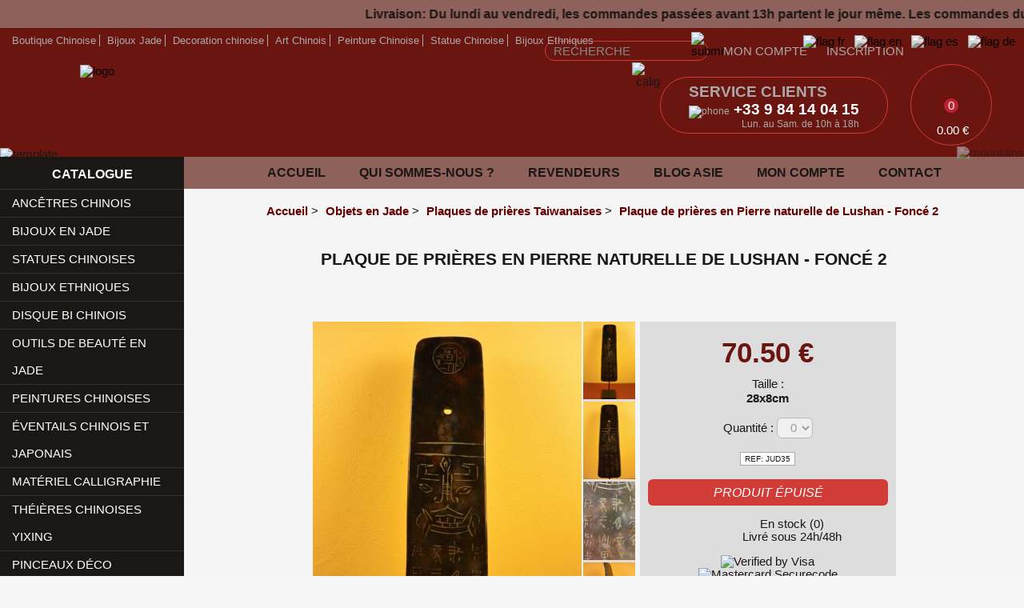

--- FILE ---
content_type: text/html; charset=UTF-8
request_url: https://www.objetschinois.com/plaque-de-prieres-en-jade-fonce-2-prod-fr-8652
body_size: 63747
content:

<!DOCTYPE html>
<html lang="fr">

<!-- DEBUT HEADER -->
<head>
<meta http-equiv="Content-Type" content="text/html; charset=utf-8">
<title>Plaque de prières en Jade Foncé 2</title>
<meta name="author" lang="fr" content="Agence Webtao">
<meta name="Copyright" content="&copy; Objets Chinois 2026">
<meta name="Robots" content="Index, Follow"> 
<meta name="description" content="Plaque de prières Taiwanaise en jade - Achats d'objets en Jade véritable - Venez découvrir le spécialiste du jade sur internet (jadéite et néphrite).">
<meta name="keywords" content="taiwan, plaque en jade, sculpture en jade, statue en jade, objets en jade, art du jade, jade chinois, jade birman, jade, boutique, jadéite, néphrite, gemme, pierre précieuse, couleur du jade
">
<meta name="SKYPE_TOOLBAR" content="SKYPE_TOOLBAR_PARSER_COMPATIBLE"> <!-- Eviter affichage numéro skype -->
<meta name="viewport" content="width=device-width"> <!-- Détecte la taille de l'écran -->
<meta name="google-signin-client_id" content="988038567050-0b2rssdqg694fl0qae6be8apkg8t4e30.apps.googleusercontent.com">
<link rel="canonical" href="https://www.objetschinois.com/plaque-de-prieres-en-jade-fonce-2-prod-fr-8652">
<link rel="apple-touch-icon" sizes="180x180" href="/template/webtao/favicon/apple-touch-icon.png">
<link rel="icon" type="image/png" sizes="32x32" href="/template/webtao/favicon/favicon-32x32.png">
<link rel="icon" type="image/png" sizes="16x16" href="/template/webtao/favicon/favicon-16x16.png">
<link rel="manifest" href="/template/webtao/favicon/site.webmanifest">
<link rel="mask-icon" href="/template/webtao/favicon/safari-pinned-tab.svg" color="#6a1510">
<link rel="shortcut icon" href="/template/webtao/favicon/favicon.ico">
<meta name="msapplication-TileColor" content="#6a1510">
<meta name="msapplicatigo_appIdon-config" content="/template/webtao/favicon/browserconfig.xml">
<meta name="theme-color" content="#ffffff">
<!-- STYLE SHEET -->
<style>﻿*{margin:0;padding:0;-webkit-box-sizing:border-box;-moz-box-sizing:border-box;-ms-box-sizing:border-box;-o-box-sizing:border-box;box-sizing:border-box}body,html{font:11pt Lato,Arial;text-align:center;margin:0;padding:0;background:#f6f6f6;color:#1b1715}img{border:none;max-width:100%}a{text-decoration:none;color:#000}a:hover{color:#600;text-decoration:none;background-color:none}input,select,textarea{font-size:11pt;background:#f9f9f9;resize:none;padding-left:6px;border-radius:0}input[type=radio]{width:16px!important;height:16px!important;position:absolute;left:0;top:-10px}input[type=password],input[type=text]{border:1px solid #999}label{position:relative;padding-left:25px;margin-right:25px}select{border:1px solid #999}textarea{border:1px solid #999;overflow:auto;padding:10px;font-family:Lato}fieldset{border:1px solid #999}a:focus,area:focus,input:focus,select:focus,textarea:focus{outline:0}::-ms-clear{display:none}::-ms-reveal{display:none}::-webkit-search-cancel-button{-webkit-appearance:none}.h1,h1{margin:0 0 10px 0;font-size:16pt;text-transform:uppercase;padding-bottom:40px;background:url(/template/webtao/images/bg_h1.png) bottom center no-repeat;text-align:center;color:#1b1715}h2{margin-bottom:10px;font-size:16pt}.bnw{-webkit-filter:grayscale(100%);filter:grayscale(100%)}.dz-preview,.hidden,.mobile{display:none}.center{text-align:center}.clearfix{clear:both}.float-right{float:right}.legal_title{font-size:12pt;padding:1px 5px 1px 0;margin-bottom:2px}.footer_partage{float:left}#footer_partage1{margin-right:33px}.footer_partage{display:none}.C1{color:#d02327}.C2{color:#fff}.T0{font-size:10px}.T1{font-size:14px}.T2{font-size:16px}.T3{font-size:18px}.pointer{cursor:pointer}.relative{position:relative}.sprite{background:url(/template/webtao/images/sprites.png)}.uppercase{text-transform:uppercase}.whitebg{background-color:#fff}#nav_loading{text-align:center;margin:100px 0 50px 0}#popup img{width:600px;height:450px}.nopad{padding:0!important}#bandeau{position:relative;width:100%;overflow:hidden;background:#8e615b;height:35px;line-height:35px;font-size:12pt}#bandeau .marquee{width:170%;position:absolute;top:0;right:-125%;animation:marquee 20s linear infinite}@keyframes marquee{0%{transform:translate(0, 0)}100%{transform:translate(-100%, 0)}}#header{position:relative;background:#6a1510;min-height:185px}#header_account{margin-right:20px}#header_calig{position:absolute;right:450px;top:50px;width:70px;z-index:5}#header_cs{position:absolute;right:170px;top:61px;color:#aaa;text-align:left;font-size:9pt;border-radius:35px;padding:7px 35px 4px 35px;border:1px solid #d13c36}#header_cs img{width:24px;margin:0 5px -6px 0}#header_cs span{font-size:14pt;color:#fff;font-weight:700}#header_cs span.uppercase{color:#aaa}#header_cst{text-align:right}#header_lang{position:absolute;right:11px;top:9px}#header_lang img{margin-left:8px}#header_links{position:absolute;right:150px;top:5px;text-transform:uppercase}#header_links a{color:#aaa}#header_logo{position:absolute;left:250px;top:46px;z-index:5}#header_logo a{display:inline-block}#header_logo img{width:600px}#header_shortcuts{position:absolute;left:250px;top:8px;font-size:10pt;color:#aaa;z-index:5}#header_shortcuts a{color:#aaa;position:relative;display:inline-block;margin:0 5px}#header_shortcuts a:before{position:absolute;content:"";right:-5px;top:0;bottom:0;width:1px;height:100%;background-color:#aaa}#header_shortcuts a:first-child{margin-left:0}#header_shortcuts a:last-child{margin-right:0}#header_shortcuts a:last-child:before{display:none}#header_mount{position:absolute;right:0;bottom:37px;z-index:0;opacity:.5}#header_mount img{height:160px}#header_temple{position:absolute;left:0;bottom:35px}#header_temple img{width:210px}#lang{position:absolute;top:0;right:0;border-radius:2px;z-index:100}#lang select{padding:0 0 0 5px;text-align:center;padding:2px 5px 2px 5px}#searchbar input[type=text]{width:162px;border:1px solid #d13c36;color:#aaa;padding:4px 30px 3px 10px;border-radius:15px;color:#888;background:0 0}#searchbar input[type=image]{border:0;margin:0 20px -3px -25px;width:16px;background:0 0;padding:0}.mosaic{float:left}.marge{margin-left:15px}#panier{width:100px;height:100px;right:40px;top:45px;text-align:center;position:fixed;background:#6a1510 url(/template/webtao/icons/vase.svg?1) center top 12px no-repeat;background-size:55px 55px;border:1px solid #d13c36;overflow:hidden;z-index:1000;border-radius:50%}.bandeau #panier{top:80px}#panier a{color:#fff}#panier a:hover{color:#fff}#cart_number{position:absolute;bottom:40px;left:50%;color:#fff;padding:1px 5px;background:#be212f;border-radius:20px;transform:translate(-50%,0)}#cart_price_wrap{width:100px;text-align:center;position:absolute;bottom:0;left:0;padding:60px 0 10px}#menu{height:40px;line-height:40px;text-transform:uppercase;text-align:center}#menu a{color:#fff}#menu a:hover{color:#fff}#menu_wrap{margin:145px 0 0 18%;width:82%;background:#8e615b}#menu1,#menu3{display:none}#menu2{display:inline-block;width:100%}#menu2 a{text-decoration:none;color:#1b1715}#menu2 .menu_onglet:nth-child(3){display:none}.menu_onglet{position:relative}#mega{display:none;width:129px;position:absolute;top:45px;left:-2px;font-size:12pt;padding:5px;line-height:22px}#megaEN{display:none;width:147px;position:absolute;top:45px;left:-2px;font-size:12pt;padding:5px;line-height:22px}.hovering #mega{display:block}.hovering #megaEN{display:block}#mega1{display:none;width:183px;position:absolute;top:45px;left:-2px;font-size:12pt;padding:5px;line-height:22px}#mega1EN{display:none;width:190px;position:absolute;top:45px;left:-2px;font-size:12pt;padding:5px;line-height:22px}.hovering #mega1{display:block}.hovering #mega1EN{display:block}.mega2{display:none;background:#1b1715;width:300px;position:absolute;top:40px;left:50%;font-size:10pt;padding:5px;line-height:22px;text-align:left;padding-left:10px;z-index:50;line-height:30px;transform:translate(-50%,0)}#menu2 .mega2 a{color:#fff}#menu2 .mega2 a:hover{color:#d13c36}.mega2EN{display:none;width:140px;position:absolute;top:45px;left:-2px;font-size:12pt;padding:5px;line-height:22px}.hovering .mega2{display:block}.hovering .mega2EN{display:block}#mega3{display:none;width:120px;position:absolute;top:45px;left:-2px;font-size:12pt;padding:5px;line-height:22px}#mega3EN{display:none;width:128px;position:absolute;top:45px;left:-2px;font-size:12pt;padding:5px;line-height:22px}.hovering #mega3{display:block}.hovering #mega3EN{display:block}#menu3{width:13px;display:inline-block;background-repeat:no-repeat}.Men1FR{min-height:40px;color:#fff;display:inline-block;font-size:12pt;padding:0 4%}.Men1EN{min-height:40px;color:#fff;display:inline-block;font-size:12pt;padding:0 4%}.Men1ES{min-height:40px;color:#fff;display:inline-block;font-size:12pt;padding:0 4%}.Men1DE{min-height:40px;color:#fff;display:inline-block;font-size:12pt;padding:0 4%}.Men2{width:2px;float:left}.Men3{height:23px;color:#fff;display:inline-block;font-size:12pt;padding-left:20px;padding-right:20px}.Men3EN{height:23px;color:#fff;display:inline-block;font-size:12pt;padding:12px 28px 0 28px}#left{min-height:1732px;position:relative;background:#1b1715;color:#fff;vertical-align:top;display:inline-block;width:18%;text-align:left;margin-top:-45px}#left a{color:#fff}#left a:hover{color:#fff}#left-coeur-bg{width:88%;margin-left:15px}#left-title-bg{height:40px}#left-title-bg-return{height:47px;margin-top:5px}#left-title-bg-return2{height:15px;margin-top:5px}#left-title{text-align:center;padding-top:13px;text-transform:uppercase;font-size:12pt;font-weight:700}#left-title-bg-return #left-title{margin-top:-30px}#left-menu-bg{background-repeat:repeat-y}#left-contact-bg{text-align:center}#left-bottom-bg{height:15px;margin-top:-5px}#left-bottom-bg-return{height:15px}#left-services-bg{display:none}#nav-left{overflow:hidden;margin-top:0;margin-left:0;border-bottom:1px solid #333;padding-left:0}#nav-left li{position:relative;list-style:none;border-top:1px solid #333;line-height:34px;padding:0 15px;cursor:pointer}#nav-left li:hover{background:#0e0c0b}#nav-left li a{text-decoration:none;color:#fff;text-transform:uppercase;padding:10px 0;min-width:230px}#nav-left li span{position:absolute;top:0;left:0;width:5px;height:35px;background:#d13c36;display:none}#nav-left div{display:none}#nav-left ul{padding-left:0}#nav_left_ul li{background:#292929}#nav_left_ul li a{list-style:none;text-transform:none}#foo1 span a{text-decoration:none}#foo1 span a:link{color:#fff}#foo1 span a:visited{color:#fff}#foo1 span a:active{color:#fff}#foo1 span a:hover{color:#fff;text-decoration:none;background-color:none}.html_carousel2{position:relative}.html_carousel2 a{color:#fff}.html_carousel2 div.slide{width:100%;height:auto;position:relative;margin-bottom:15px;text-align:center}.html_carousel2 div.slide div{width:100%;position:absolute;bottom:0;left:0;display:none;background-color:#000;opacity:.8;padding:5px;text-align:left}.html_carousel2 div.slide span{font-size:12px;font-weight:700}.html_carousel2 div.slide p{font-size:10px;padding-top:2px}.html_carousel2 div.slide p,.html_carousel2 div.slide span{color:#fff;margin:0}#breadcrumb{text-align:center;margin-bottom:40px}#breadcrumb div{display:inline-block;vertical-align:top;margin-right:5px}#page{background:#1b1715}#content{margin:auto;position:relative;padding-top:5px;z-index:20}#floatnone{float:none;clear:both;height:0}#blog_banner{text-align:center}#contact1{position:fixed;top:21.5%;right:0;text-align:right;z-index:50}#contact2{position:fixed;top:21.5%;right:-200px;text-align:center;z-index:100}#contact3{position:fixed;top:43%;right:0;z-index:40}#mosaic_flight{position:absolute;top:0;left:0;display:none;z-index:1005;border:1px solid #aaa;margin:-1px 0 0 -1px}#mosaic_flight img{width:100%}#mosaic_hp{text-align:center;margin-left:-2.8%}#mosaic_vi{text-align:center;margin:20px 0 0 -2.8%}#rappelgo1,#rappelgo2{margin-top:-3px}#right{min-height:1766px;background:#f5f5f5;position:relative;width:78%;padding:20px 2%;text-align:left;margin:-5px 0 0 0;display:inline-block;vertical-align:top}#right a{text-decoration:none;color:#600;font-weight:700}#right a:hover{color:#000;text-decoration:none;background-color:transparent}#sup_wait{text-align:center;margin:0 0 20px 2.8%;display:none}.dimensions{font-size:9pt;text-transform:uppercase}.info_bubble{margin:auto;width:710px}.mosaic_hp_bloc{width:230px;display:inline-block;vertical-align:top;margin:0 0 2.8% 2.8%;background:#fff;overflow:hidden;border-radius:6px 6px 0 0}.mosaic_hp_bloc a{display:block}.mosaic_hp_title{background:#fff;color:#600;font-size:11pt;text-align:center;font-weight:700;border-bottom:1px solid #ddd;border-left:1px solid #ddd;border-right:1px solid #ddd;line-height:35px;margin-top:-3px;border-radius:0 0 6px 6px}.mosaic_vi_bloc{width:230px;display:inline-block;vertical-align:top;margin:0 0 2.8% 2.8%;background:#fff}.mosaic_vi_title{background:#fff;color:#600;font-size:9pt;font-weight:700;margin:-3px 0 0 0;border-radius:0 0 6px 6px;padding:8px 5px}.mosaic_vi{position:relative;width:255px;display:inline-block;margin:0 0 2.8% 2.8%;vertical-align:top;background:#fff;border:1px #ddd solid;padding:15px 0 8px 0;border-radius:6px}.mosaic_vi h2{font-size:9pt;margin:0 10px 10px 10px}.mosaic_vi img{margin-bottom:5px}.page_title{text-align:center;color:#600;font-size:14pt}.page_accroche{margin:0px 5% 20px;text-align:justify}.price{margin:15px 0 15px 0}.price span{color:#d13c36;border:1px solid #ddd;padding:3px 10px;font-weight:700;border-radius:20px}.ref{font-size:10px;text-align:left;margin:15px 0 -5px 12px}.mosaic_addtocart .qty{border:1px solid #ddd;padding:2px 0;width:25px;height:19px;text-align:center}.mosaic_addtocart .add{background:#ccc;cursor:pointer;margin:0 0 -6px 10px;width:18px;padding:3px;border-radius:2px}.mosaic_addtocart .wait{margin:0 5px -2px 12px;display:none}.mosaic_vi:hover .mosaic_addtocart .add{background:#d13c36}.mosaic_addtocart input[type=submit]{cursor:pointer;text-align:center;border:1px solid #ddd;padding:2px 0;width:28px;height:25px;background:#eee}.mosaic_addtocart input[type=submit].minus{border-right:0}.mosaic_addtocart input[type=submit].plus{border-left:0}.mosaic_stock{font-size:12px;color:green;text-transform:uppercase;float:right;list-style:disc;margin:-8px 12px 0 0}.mosaic_stock b{font-weight:400}.mosaic_stock span{margin-left:-5px;color:#1b1715;font-size:10px}.youtube_size{width:425px;height:350px}#foo2 a{text-decoration:none;color:#fff}#foo2 a:hover{color:#fff;text-decoration:none;background-color:none}.image_carousel{padding:10px 0 10px 35px;position:relative;width:650px;max-width:100%;margin:auto}.image_carousel img{background-color:#fff;padding:5px;margin:7px}a.next,a.prev{background:url(/template/webtao/images/miscellaneous_sprite.png) no-repeat transparent;width:45px;height:50px;display:block;position:absolute;top:65px}a.prev{left:-22px;background-position:0 -100px}a.prev:hover{background-position:0 -50px}a.next{right:-22px;background-position:-50px -100px}a.next:hover{background-position:-50px -50px}a.next span,a.prev span{display:none}.pagination{text-align:center;margin:-20px 0 0 -35px}.pagination a{background:url(/template/webtao/images/miscellaneous_sprite.png) 0 -300px no-repeat transparent;width:15px;height:15px;margin:0 5px 0 0;display:inline-block}.pagination a.selected{background-position:-25px -300px;cursor:default}.pagination a span{display:none}.image_carousel div.slider{width:200px;height:150px;position:relative;display:block;float:left}.image_carousel div.slider div{width:170px;position:absolute;bottom:12px;left:12px;display:none;background-color:#000;opacity:.8;padding-top:5px}.image_carousel div.slider div.bis{width:160px;position:absolute;bottom:11px;left:12px;display:none;background-color:#000;opacity:.8;padding-top:5px}.image_carousel div.slider span{font-size:12px;padding:5px 0 0 5px;font-weight:700}.image_carousel div.slider h2,.image_carousel div.slider h3{text-align:left;color:#fff;font-size:12px;padding:5px 5px 5px 5px}.image_carousel div.slider p{font-size:10px;padding:5px 0 5px 5px}.image_carousel div.slider p,.image_carousel div.slider span{color:#fff;margin:0}#foo3 a{text-decoration:none;color:#fff}#foo3 a:hover{color:#fff;text-decoration:none;background-color:none}.image_carousel3{position:relative;width:400px;margin-left:55px;padding:10px 0 10px 25px}.image_carousel3 img{width:364px;height:296px}a.prev3{background:url(/template/webtao/images/miscellaneous_sprite.png) no-repeat transparent;width:45px;height:50px;display:block;position:absolute;bottom:130px}a.next3{background:url(/template/webtao/images/miscellaneous_sprite.png) no-repeat transparent;width:45px;height:50px;display:block;position:absolute;bottom:130px}a.prev3{left:-35px;background-position:0 -50px}a.prev3:hover{background-position:0 -100px}a.next3{right:-22px;background-position:-50px -50px}a.next3:hover{background-position:-50px -100px}a.next3 span,a.prev3 span{display:none}.pagination3{text-align:center;margin-left:-25px}.pagination3 a{background:url(/template/webtao/images/miscellaneous_sprite.png) 0 -300px no-repeat transparent;width:15px;height:15px;margin:0 5px 0 0;display:inline-block}.pagination3 a.selected{background-position:-25px -300px;cursor:default}.pagination3 a span{display:none}.image_carousel3 div.slider{width:364px;position:relative;display:block;float:left}.image_carousel3 div.slider div{width:364px;position:absolute;bottom:12px;left:12px;display:none;background-color:#000}.image_carousel3 div.slider h2{font-size:12px;padding:5px 5px 5px 5px}.image_carousel3 div.slider p{font-size:10px;padding:5px 0 5px 5px}.image_carousel3 div.slider h2,.image_carousel3 div.slider p{color:#fff;margin:0}.clearfix3{float:none;clear:both}#badge{position:relative;background:#fcfafb;height:143px;position:fixed;top:18.5%;left:-90px;z-index:10;border-radius:2px;box-shadow:0 0 5px 0 #9b9b9b;z-index:100;text-align:right;display:none}#badge_ts1{margin:2px 2px 0 2px;text-align:center}#badge_ts1 p:nth-child(2){color:#969696;border-bottom:1px #e6e6e6 solid;margin:-1px 2px 5px 4px;padding-bottom:4px}#badge_ts1 p:nth-child(3) img{margin:3px 2px}#badge_ts1 p:nth-child(4){color:#373737;margin:3px 0;text-transform:uppercase;font-size:15px;font-weight:700}#badge_ts1 p:nth-child(5){color:#969696}#badge_ts1 p:nth-child(5) span{color:#373737;font-weight:700}#badge_ts2{position:absolute;top:0;right:0;margin:3px 2px;background:#fcfafb;padding-left:2px}#bottom{position:relative;float:none;clear:both;margin:auto;background-color:#551a12}#liens_bottom{position:relative;clear:both;height:120px;margin:auto;padding-top:10px;text-align:center;color:#999}#cookie_notify{position:fixed;bottom:0;width:100%;z-index:200;background:#fff;text-align:center;display:none;border-top:1px solid #dcdcdc;z-index:9999999}#cookie_notify p{margin:20px 0;display:inline-block}#cookie_notify_ok,#cookie_rgpd_ok{background:#991b1e;color:#fff;margin-left:20px;padding:4px 10px 3px 10px;cursor:pointer}#cookie_notify_info,#cookie_rgpd_info{background:#320000;color:#fff;margin-left:20px;padding:4px 10px 3px 10px;cursor:pointer}#cookie_notify img{position:absolute;right:5px;top:11px;opacity:.7;cursor:pointer;padding:10px}#cookie_notify img:hover{opacity:1}#cookie_rgpd{width:500px;height:215px}#footer{padding:10px 20px 50px}#footer p{color:#fff}#footer a{color:#fff}#footer a:hover{color:rgba(255,255,255,.5)}#footer .f-social a{display:inline-block;margin:0 12px}#footer .f-social a:first-child{margin-left:0}#footer .f-social a:last-child{margin-right:0}#footer .f-social a:nth-child(5) img{width:26px;margin-bottom:-3px}#footer .f-social img{width:20px}#footer .f-payment{display:flex;-webkit-display:flex;-moz-display:flex;-ms-display:flex;-o-display:flex;flex-flow:row wrap;justify-content:center;align-items:center}#footer .f-payment img{width:93px;margin:38px 30px 27px}#footer .f-payment img:first-child{margin-left:0}#footer .f-payment img:nth-child(2){width:64px}#footer .f-payment img:nth-child(3){width:78px}#footer .f-payment img:nth-child(4){width:120px}#footer .f-payment img:nth-child(5){width:90px}#footer .f-payment img:nth-child(6){width:65px;margin-right:0}#footer .f-payment img:last-child{margin-right:0}#footer .f-hosting img.f-padlock{width:12px;margin:0 8px -1px 0}#footer .f-hosting img.f-sogenactif{width:80px;margin:0 0 -5px 10px}#footer .footer-items-list{padding:10px 0 0}.f-logo{padding:40px 20px 0}.f-logo a{display:inline-block}.f-logo img{width:445px;max-width:100%}.trustpilot-widget iframe{background:#fff;padding:15px 0}#footer_services{padding:40px 20px 0;color:#fff}#footer_services .column_title{font-size:20pt;margin-bottom:40px}#footer_services img{width:43px;height:63px;margin:15px 0}#footer_services p:first-child img{width:84px}#footer_services p:nth-child(2) img{width:66px}#footer_services p:nth-child(3) img{width:58px}#footer_services p a{display:inline-block}#footer_services p{display:inline-block;vertical-align:top;margin:0 50px;line-height:18pt;color:#d13c36;font-weight:700}#footer_services p:first-child{margin-left:0}#footer_services p:last-child{margin-right:0}.flags-list{padding:15px 100px 0 15px}.flags-list a{display:inline-block}.flags-list img{width:24px}.footer-items-list{padding:0 20px}.footer-items-list .footer-items-block{display:inline-block;width:280px;vertical-align:top;text-align:left;padding:0 20px;margin:20px 0}.footer-items-list .footer-items-block.footer-address{border-left:1px solid rgba(255,255,255,.5)}.footer-items-list .footer-items-block.footer-address p{line-height:20pt}.footer-items-list ul{display:block;margin:0;padding:0;list-style-type:none}.footer-items-list ul li{display:block;margin:0;padding:0;list-style-type:none;line-height:25pt;color:#fff}.footer-items-list ul li a{color:#fff}.footer-items-list ul li a:hover{color:rgba(255,255,255,.5)}.footer-items-list .f-title{font-size:14pt;color:#d13c36!important;font-weight:700}.footer-middle{padding:40px 0}.footer-bottom ul{display:block;margin:0;padding:0;list-style-type:none}.footer-bottom ul li{display:inline-block;margin:0;padding:0 8px;list-style-type:none;line-height:1;border-right:1px solid #fff;color:#fff}.footer-bottom ul li:first-child{padding-left:0}.footer-bottom ul li:last-child{padding-right:0;border:none}.footer-bottom ul li a{color:#fff}.footer-bottom ul li a:hover{color:rgba(255,255,255,.5)}#mail_news{border:0;line-height:22px;padding:0 5px;width:150px;margin-top:5px}#mail_news_button{background:#6a1510;color:#fff;border:0;padding:4px 5px 5px 5px;margin-left:-5px}#liens_bottom a{text-decoration:none}#liens_bottom a:link{color:#fff}#liens_bottom a:visited{color:#fff}#liens_bottom a:active{color:#fff}#liens_bottom a:hover{color:#000;text-decoration:none;background-color:none}#services{position:absolute;height:40px;background-image:url(/template/webtao/images/footer_bg.png);background-repeat:no-repeat;top:-5px;left:0;z-index:20}.Foot_fr{color:#000;display:inline-block;padding-top:45px;padding-left:40px;padding-right:35px;text-align:center;line-height:20px;vertical-align:top}.Foot_fr:nth-child(3) img{margin:10px 5px 0 0}.Serv_fr{color:#fff;display:inline-block;font-size:15px;padding-top:10px;padding-left:35px;padding-right:35px;font-weight:700;vertical-align:top}.Foot_en{color:#000;display:inline-block;padding-top:48px;padding-left:43px;padding-right:43px;text-align:center;line-height:20px;vertical-align:top}.Serv_en{color:#fff;display:inline-block;font-size:15px;padding-top:10px;padding-left:47px;padding-right:47px;font-weight:700;vertical-align:top}.Foot_es{height:45px;color:#000;float:left;padding-top:45px;padding-left:40px;padding-right:35px;text-align:center;line-height:20px;vertical-align:top}.Serv_es{color:#fff;display:inline-block;font-size:15px;padding-top:10px;padding-left:35px;padding-right:35px;font-weight:700;vertical-align:top}.Foot_de{color:#000;display:inline-block;padding-top:45px;padding-left:40px;padding-right:35px;text-align:center;line-height:20px;vertical-align:top}.Serv_de{color:#fff;display:inline-block;font-size:15px;padding-top:10px;padding-left:35px;padding-right:35px;font-weight:700;vertical-align:top}.clear{clear:both}#paymentList{list-style:none;line-height:32px}#paymentList input[type=radio]{left:-5px;top:-2px}#simulOney{text-align:left;width:450px}#simulOney .mention{font-size:9pt;border-top:1px solid #ddd;padding-top:5px;text-align:justify}#simulOney .warning{text-align:center}#simulOney .warning img{width:40px;margin-bottom:5px}#simulOney h1{text-align:center;color:#81bb00;line-height:30px;margin-top:10px;margin-bottom:15px;background:none;padding-bottom:0}#simulOney h1 span{font-size:16pt}#simulOney ul.plan{margin-bottom:15px}#simulOney ul.plan li{line-height:30px;padding-left:15px;border:1px solid #ddd;font-weight:bold}#simulOney ul.plan li.active{border:1px solid #81bb00;background:#ecf5df}#simulOney ul{margin-left:-40px;list-style:none}#simulOney ul.plan li:first-child:not(.active){border-bottom:0}#simulOney ul.plan li:last-child:not(.active){border-top:0}#simulOney ul li{line-height:25px}#contactshow{width:600px;height:470px;background-image:url(/template/webtao/images/bg_rappel.png);background-position:center;margin:auto;text-align:center;background-repeat:no-repeat;padding-top:35px}#contactshow h1{margin-top:20px}#contactshow input[type=text],#contactshow select{border:1px solid #fff}#contactshow table{margin:20px 0 0 60px}#contactshow textarea{width:320px;height:50px;margin-top:5px;padding:5px}#contactshow #nom_contact{text-transform:uppercase}#contactshow .C3{color:#fff}#ok_contact{height:470px}#contact_left{float:left;width:25%;max-width:100%;display:inline-block;margin:15px 0}#contact_right{float:right;width:75%;max-width:100%;display:inline-block}#contact_left .title{display:block;color:#600;font-weight:700;margin:0 0 5px}#contact_address{margin-bottom:30px}#contact_map iframe{float:left;width:100%;height:250px}#contact_form{position:relative;margin:15px auto;width:600px;max-width:100%;min-height:320px;border:1px #ccc solid;text-align:left;padding:15px 25px;background:#fff;border-radius:30px}#contact_form input{width:100%;box-sizing:border-box;height:40px;border:1px #ccc solid;padding-left:10px;margin:10px 0 5px;border-radius:6px}#contact_form select{width:100%;height:40px;border:1px #ccc solid;margin-top:10px;margin-bottom:5px;border-radius:6px}#contact_form textarea{font:11pt Lato,Arial;width:100%;box-sizing:border-box;height:108px;border:1px #ccc solid;padding-left:10px;margin:10px 0 5px;border-radius:6px}#contact_form input::-webkit-input-placeholder{color:#000}#contact_form input::-moz-placeholder{color:#000}#contact_form input:-ms-input-placeholder{color:#000}#contact_form input:-o-placeholder{color:#000}#contact_form textarea::-webkit-input-placeholder{color:#000}#contact_form textarea::-moz-placeholder{color:#000}#contact_form textarea:-ms-input-placeholder{color:#000}#contact_form textarea:-o-placeholder{color:#000}#contact_submit,#send1_contact{margin:10px 0}#contact_submit a,#contact_submit button,#send1_contact a,#send1_contact button{font-weight:400;display:block;text-align:center;font-size:16pt;background-color:#320001;color:#fff;border:none;padding:6px 0;width:100%;text-transform:uppercase;font-style:italic;border-radius:6px}#contact_submit a:hover,#contact_submit button:hover,#send1_contact a:hover,#send1_contact button:hover{background-color:#320001;color:#fff}#contact_form #contact_news_box{margin-top:10px;margin-bottom:5px}#contact_form #contact_news_box input[type=checkbox]{height:auto;width:auto;margin:0 10px 0 0;cursor:pointer}#send1_contact input{background:0 0}#news_left{position:relative;margin:15px auto;width:458px;max-width:100%;border:1px #ccc solid;text-align:left;padding:25px 25px 35px;background:#fff;border-radius:30px}#news_left p{margin:15px 0;text-align:center}#news_right{vertical-align:top;position:relative;margin:15px auto;width:458px;max-width:100%;border:1px #ccc solid;text-align:left;padding:25px 25px 35px;background:#fff;border-radius:30px}#news_left .title,#news_right .title{background-color:#320001;color:#fff;padding:1px 8px;border-radius:6px}#news_form{margin-top:20px}#news_form input{border:1px #ccc solid!important;width:97.5%;height:30px;margin:10px 0 5px;padding:5px;border-radius:6px}#news_form select{border:1px #ccc solid!important;width:100%;height:40px;margin:10px 0;border-radius:6px}#news_form textarea{border:1px #ccc solid!important;width:100%;height:108px;margin:10px 0 5px;padding:5px;border-radius:6px}#news_spam{width:27px!important;height:24px!important;background-image:url(/template/webtao/images/champ_spam.jpg);padding:0 15px 0 5px;border:none;margin-top:-2px}#news_submit{text-align:center;margin:20px 0 0}#news_submit a{display:block;font-weight:400;font-size:16pt;background-color:#320001;color:#fff;font-style:italic;padding:8px 0 6px;cursor:pointer;border:none;border-radius:6px}#news_submit a:hover{background-color:#320001;color:#fff}#news_wait{float:right;margin:20px 0 10px;display:none}#add_frame{background:#ddd;width:300px;min-height:336px;text-align:center;display:inline-block;vertical-align:top;margin:15px 0 0 2px;padding:0 10px}#add_share{padding-left:18px}#largeImg{width:100%}#photoH{display:inline-block;vertical-align:top}#photoV{display:inline-block;vertical-align:top}#zoomH{width:502px;margin:15px 2px 0 0;position:relative;z-index:5;min-height:335px;display:inline-block;vertical-align:top}#zoomV{width:336px;margin:15px 2px 0 0;background:#ddd;position:relative;cursor:pointer;z-index:5;display:inline-block;vertical-align:top}#zoomW{display:inline-block;vertical-align:top}#des_top{display:none}#des_mid{margin-top:40px}#dbt{height:100px;font-size:14px;text-align:center;display:none}#dbp{font-size:26pt;margin:20px 0 10px 0;font-weight:700;color:#6a1510}#dbc{margin-bottom:15px}#dbc input{background:#d13c36;text-transform:uppercase;padding:8px 18px 7px 20px;width:100%;color:#fff;border:none;cursor:pointer;font-size:12pt;font-style:italic;border-radius:6px}#dbq select{padding:3px 3px 3px 12px;margin-bottom:20px;border:1px solid #aaa;border-radius:6px}#dimensions{margin:10px 0;line-height:14pt}#product_info{margin-bottom:15px}#product_info li{list-style:disc;color:green;display:inline-block;margin:0 7px;padding-left:20px;background:url(/template/webtao/icons/checked-icon.svg) left center no-repeat;background-size:15px}#product_info li span{color:#1b1715}#product_payment{margin-bottom:8px}#product_payment img{margin:0 2px;width:62px}#product_price_masked{font-size:15pt;margin:15px auto 10px auto;font-weight:700;cursor:pointer;text-transform:uppercase;color:#be212f;background:#fff;border-radius:30px;padding:4px 0;width:180px}#ref{margin-bottom:20px;font-size:10px}#ref span{border:1px solid #aaa;padding:2px 5px 2px 5px;background:#fff}.pix_flightV{position:absolute;top:58px;left:180px;width:320px;height:479px;z-index:1005;border:2px solid #fff;display:none}.pix_flightH{position:absolute;top:58px;left:78px;width:500px;height:334px;z-index:1005;border:2px solid #fff;display:none}.zoomH{background:#ddd}.zoomH img{width:97px}.zoomH:first-child{margin-top:15px}.zoomV{background:#ddd}.zoomV img{width:65px}.zoomV:first-child{margin-top:15px}.del_prod{background:#c03;color:#fff;cursor:pointer;padding:5px 7px 5px 7px;border-radius:2px;font-size:10pt;display:none}.photo_action{margin-bottom:15px}.photo_prod{margin:15px 0 15px 0}.photo_wrap{position:relative;width:120px;float:left;margin-left:30px;margin-right:22px;text-align:center;border:1px solid #999}.photo_wrap legend{margin:auto;width:80%;display:block;font-weight:700;text-align:center}.upload_btn{margin-bottom:15px}.upload_prod{background:#1a1e1d;color:#fff;cursor:pointer;padding:5px 16px 5px 17px;border-radius:2px;font-size:10pt}.upload_wait{display:none}.upload_wait img{margin-bottom:-3px}.upload_zone{position:absolute;top:30px;left:19px;width:80px;height:90px;cursor:pointer;display:none}.loginbg{background:url(/template/webtao/images/loginbg.jpg) no-repeat!important;background-size:cover!important}.login-pg{padding:15px}#loginbox div{position:relative}#loginbox.logoutbox P{line-height:20pt;margin-bottom:15px}#loginbox div.login_back img{position:absolute;top:21px;right:12px;display:none}#mail_error,#mail_ok,#mdp_error,#mdp_ok{width:20px}#loginbox input[name=mail],#loginbox input[name=mdp],#loginbox input[name=mdp_display]{background:#f9f9f9;height:40px;width:85%;margin:10px 0 5px;padding:0 20px 0 35px;border:1px #ccc solid;border-radius:6px}#loginbox div.login_back img#mail_user{top:22px;right:0;left:15px;display:block}#loginbox div.login_back img#mdp_padlock{top:22px;right:0;left:15px;display:block}#login_auto{margin-top:10px;font-size:11pt;line-height:14px;margin-left:6px}#login_auto img{width:14px;margin:0 6px -1px 10px}#login_box2{display:none}#login_help{margin:25px 0 15px -2px}#login_help img{width:16px;margin:3px 5px -3px 18px;z-index:10}#login_help span{cursor:pointer;line-height:16px}#login_help span:hover{text-decoration:underline}#login_button,#login_button2{text-align:right;margin:25px 0 0}#login_button input,#login_button2 input{font-weight:400;font-size:16pt;background-color:#320001;color:#fff;cursor:pointer;border:none;padding:8px 0 6px;text-transform:uppercase;font-style:italic;width:100%;border-radius:6px}#login_button a,#login_button2 a{display:block;text-align:center;width:100%;font-weight:400;font-size:16pt;background-color:#320001;color:#fff;cursor:pointer;border:none;padding:8px 0 6px;text-transform:uppercase;font-style:italic;width:100%;border-radius:6px}#login_button a:hover,#login_button2 a:hover{background-color:#320001;color:#fff}.login_box{margin:0 2px -2px 11px;cursor:pointer}.cta{font-weight:400;font-size:16pt;background-color:#320001;color:#fff;cursor:pointer;border:none;padding:8px 0 6px;width:100%;text-transform:uppercase;font-style:italic;border-radius:6px}#login_social.margin{margin-bottom:45px}#login_social .fbWait{position:absolute;top:40px;left:0;text-align:center;width:170px;font-style:italic;font-weight:700;cursor:pointer;display:none}#login_social .goWait{position:absolute;top:40px;right:0;text-align:center;width:170px;font-style:italic;font-weight:700;cursor:pointer;display:none}.g-signin2{width:48%;margin-left:2%;display:inline-block;vertical-align:top}.abcRioButton{box-shadow:none!important;border-radius:6px!important}.abcRioButtonLightBlue{width:100%!important;text-transform:uppercase;background-color:#ea4335!important;color:#fff!important}.abcRioButtonContents{font-size:14pt!important;font-style:italic;font-weight:400!important;font-family:Arial!important}.abcRioButtonIcon{display:none}.abcRioButtonContentWrapper{padding-top:2px}#password{width:450px;max-width:100%;height:500px;text-align:left;padding:15px 0}#password #password_form table{width:100%}#password #password_form input[type=email],#password #password_form input[type=password],#password #password_form input[type=text]{width:100%;height:40px;border:1px solid #ccc;background:#f9f9f9!important;margin-top:5px;margin-bottom:10px;border-radius:6px}.account_icons{display:inline-block;width:150px}.s-account{margin:10px -15px;display:-webkit-box;display:-ms-flexbox;display:flex;-ms-flex-wrap:wrap;flex-wrap:wrap}.s-account .s-title{margin-bottom:0}.s-account #shippingbox{width:40%;margin-right:4%}.s-account #billingbox{width:40%;margin-left:0}.s-title .h1{font-size:6rem}.s-slider .container{max-width:100%}.nav-account{-webkit-box-flex:0;-ms-flex:0 0 25%;flex:0 0 25%;max-width:25%;list-style:none;padding-left:0;border:none;margin-top:2rem;text-align:left;padding-left:15px;padding-right:15px}.nav-account .nav-item,.nav-account li{margin:0 0 15px}.nav-account li .arrow-icon{float:right;font-weight:700}.nav-account .nav-link,.nav-account a{display:block;font-size:14px;font-weight:500;letter-spacing:2px;text-transform:uppercase;padding:10px;border:none;border-radius:4px}.nav-account .nav-item.active a,.nav-account .nav-item:hover a,.nav-account li.active a,.nav-account li:hover a{background:#600!important;color:#fff!important;border:none}.nav-account .nav-item.active a,.nav-account .nav-item:hover a,.nav-account li.active a,.nav-account li:hover a{background:#600!important;color:#fff!important;border:none}.nav-account .nav-link .fa-chevron-right,.nav-account a .fa-chevron-right{float:right;margin-top:6px}.tab-content{-webkit-box-flex:0;-ms-flex:0 0 69%;flex:0 0 69%;max-width:75%;list-style:none;padding-left:0;border:none;margin-top:2rem;text-align:left;padding-left:15px;padding-right:15px}.tab-content p{margin-bottom:15px}.panel-returns{width:100%;max-width:600px;margin:0 auto}.slick-slide img.mobile{display:none}#cart_country{line-height:20px}#cart_country img{margin-bottom:-6px}#cart_country select{border:1px #ccc solid;width:100%;height:40px;margin:10px 0;text-transform:uppercase;padding-left:10px;font-size:11pt;border-radius:6px}#cart_discount_form{text-align:right;float:left;width:100%}#cart_discount_form input[type=image]{margin:0 0 -8px 3px}#cart_discount_form input[type=text]{width:90px;height:30px;margin-right:6px;text-transform:uppercase;border:1px #ccc solid;padding:5px;border-radius:6px}.code-promo-btn{padding:7px 10px;font-weight:700;border:none;background:#320001;color:#fff;cursor:pointer;border-radius:6px}#cart_left{float:left;width:1095px;max-width:100%}#cart_left .stotal{display:inline-block;width:367px;background:#fff;padding:15px 25px;margin-left:20px;border:1px solid #ccc;border-radius:6px;min-height:220px}#cart_left .stotal:first-child{margin-left:0}#cart_left .stotal:last-child{float:right}#cart_order{background:#c2483e;text-transform:uppercase;font-style:italic;text-align:center;padding:10px 30px;color:#fff;font-size:12pt;font-weight:700;display:inline-block;border-radius:6px}#cart_plurial,#cart_price{margin-left:4px}#cart_right{float:right;width:389px;max-width:100%;margin:10px 0}#cart_table{background:#fff;width:100%;margin:50px 0 15px;border-bottom:1px solid #ccc;border-left:1px solid #ccc;border-right:1px solid #ccc;overflow:hidden;border-radius:6px}#cart_table td.td_head{border-top:1px solid #ccc;border-bottom:1px solid #ccc;padding:4px;font-weight:700;text-transform:uppercase;line-height:30px;text-align:center}#cart_table td.td_body{text-align:center;padding:10px 5px}#cart_table td.td_total{position:relative;text-align:center}#cart_table td:last-child.td_total{padding-right:30px}#cart_table td:nth-child(1){width:7%}#cart_table td:nth-child(2){width:53%}#cart_table td:nth-child(3){width:5%}#cart_table td:nth-child(4),#cart_table td:nth-child(6),#cart_table td:nth-child(7),#cart_table td:nth-child(8){width:9%}.qty-numbers button{position:relative;width:20px;height:20px;border:1px solid #ccc;z-index:9;cursor:pointer;padding:0;border-radius:2px;transition:all .3s ease}.qty-numbers button:hover{background:#ddd}.qty-numbers{position:relative}.qty-numbers .quantity-field{text-align:center;border:none;padding:0;position:relative;height:20px;width:28px;display:inline-block;font-size:13px}#cart_transport img{margin-bottom:-3px;border-radius:3px}#relayAddress p:last-child{margin:10px 0}#relaisList{height:300px;overflow-y:auto}#relaisList .searchPoint{width:60px}#relaisList button,#relaisSelected button{background:#320001;padding:7px 15px;color:#fff;border:0;cursor:pointer;margin-top:5px}#relaisList li{list-style:none;border-bottom:1px solid #ccc;margin-right:30px;padding:15px 0}#relaisList li p:last-child{margin:10px 0}#relaisSelected button{margin-bottom:15px}#relayWait{margin:25px 0}#relayWait img{margin-top:5px}#shipping_time img{margin-bottom:-3px}#shipping_time span{font-weight:700;color:#991b1c;font-size:11pt}.shipping-time{clear:both}.shipping-time .label{font-weight:700;color:#c2483e;font-size:11pt}.shipping-time p{text-align:left;margin-bottom:14px}.shipping-time p:last-child{margin:0}#tunnel{text-align:center}#tunnel div{display:inline-block;vertical-align:top;text-align:center;padding:5px 0 5px 0;margin:0 3px 0 0}.cart_checkbox{margin:0 3px 0 10px;padding-bottom:20px;cursor:pointer}.cart_company{cursor:pointer}.cart_label{text-align:right;float:right}.cart_shipping{text-align:left;float:left;width:100%;margin:0 0 15px}.cart_shipping .cart-title{padding:0 0 10px}.cart_shipping .cart-title span{font-size:12pt;font-weight:700;color:#000}.cart_total{text-align:right;display:inline-block;float:right;min-width:97px;padding-left:20px}.cart_total span{background:#320001;color:#fff;border:1px solid #000;padding:6px 10px;border-radius:6px}.cart_transport_wrap{float:left;text-align:center;position:relative;margin:15px 15px 15px 0}.cart_transport_wrap label{padding:0;margin:0}.cart_transport_wrap input[type=checkbox]{margin:-3px 10px 0 0;position:relative;left:0;top:-15px;cursor:pointer}.cart_transport_wrap p{margin:5px 0 0 37px}.cart_trash{position:absolute;right:12px;top:48%;width:16px;cursor:pointer;transform:translate(0,-50%)}.map_marker{margin:0 3px -1px 0;width:14px}.stotal{text-align:right;margin:10px 0;float:left;width:100%}.tunnel_next{display:inline-block;vertical-align:top;background:url(/template/webtao/images/tunnel_next.png) 14px 8px no-repeat;width:32px}#tunnel{margin:0 0 10px;text-align:center}#tunnel div{position:relative;display:inline-block;width:290px;text-align:center;padding:5px 0 20px 0;margin:10px -3px 0;border-bottom:1px solid #ccc;text-transform:uppercase}#tunnel div.tunnel_next{display:none}#tunnel a{color:#ccc}#tunnel a:hover{text-decoration:none}#tunnel p{width:40px;background:#f6f6f6;position:absolute;bottom:-8px;left:50%;margin:0;transform:translate(-50%,0)}#tunnel p span{color:#fff;padding:3px 7px;font-weight:400;border-radius:20px}#tunnel p span.off{background:#ccc}#tunnel p span.on{background:#320001}#tunnel .tunnel_off{color:#ccc}#tunnel .tunnel_on{font-weight:700}#registerbox{position:relative;margin:15px auto;width:600px;max-width:100%;min-height:320px;border:1px #ccc solid;text-align:left;padding:25px 25px 35px;background:#fff;border-radius:30px}#registerbox #register_civilite{width:67px}#registerbox #register_surname{text-transform:uppercase}#registerbox #register_country{text-transform:uppercase;margin-top:10px}#registerbox #register_tel2{display:none}#registerbox #register_dob2{display:none}#registerbox #register_address{text-transform:uppercase}#registerbox #register_comp{text-transform:uppercase}#registerbox #register_zip2{text-transform:uppercase;display:none}#registerbox #register_city{text-transform:uppercase}#registerbox #register_pass{margin-bottom:10px}#registerbox #register_pass2,#registerbox #register_pass_view{display:none}#registerbox #register_pro{margin:10px 0;display:none;clear:both}#registerbox #register_pro img{margin-top:10px;margin-left:11px}#registerbox #register_pro img:first-child{margin-left:0}#registerbox #register_pro_input{margin-left:-5px;display:none}#registerbox #register_source{margin-top:10px}#registerbox #register_company{margin-top:10px;text-transform:uppercase}#registerbox #register_news_wrap{margin-top:10px}#registerbox select{width:100%;height:40px;border:1px #ccc solid;margin-top:10px;margin-bottom:5px;border-radius:6px}#registerbox select#register_civility{margin-top:0}#registerbox h1{margin-bottom:20px}#registerbox input[type=text]{width:100%;height:40px;border:1px #ccc solid;padding-left:10px;margin:10px 0 5px;border-radius:6px;max-width:786px}#customerColumn2 #registerbox input[type=text]{max-width:586px}#registerbox input[type=text]#register_pass_view{margin:10px 0 10px}#registerbox input[type=password]{width:100%;height:40px;border:1px #ccc solid;padding-left:10px;margin:10px 0 10px;border-radius:6px}#registerbox input[type=radio]{top:0}#pxregisterbox select{width:100%;margin-left:15px}#registerbox #register_submit{margin:25px 0;text-align:right}#registerbox #register_submit input{font-weight:400;font-size:16pt;background-color:#320001;color:#fff;cursor:pointer;border:none;padding:8px 0 6px;width:100%;text-transform:uppercase;font-style:italic;border-radius:6px}#registerbox #register_wait{position:absolute;bottom:31px;right:74px;display:none}#pass_eye{position:absolute;top:22px;right:10px}.register_box{margin:0 5px -2px 25px;cursor:pointer}#register_source_wrap{margin-top:20px}#register_type{margin-left:25px;line-height:30px}#customer_disconnected{padding-bottom:70px}#customerColumn1{margin-right:10px}.customerColumn{display:inline-block;vertical-align:top}#customer_disconnected h1{font-size:14pt}#loginbox{position:relative;margin:15px auto;width:393px;min-height:320px;max-width:100%;border:1px #ccc solid;text-align:left;padding:25px 25px 35px;background:#fff;border-radius:30px}#customerColumn2{margin-left:10px}.registerbox_marginleft #registerbox{width:800px}#login_connection_options p{margin:15px 0;text-align:center}#login_connection_options button{font-size:14pt;color:#fff;width:48%;cursor:pointer;border:none;padding:8px 0 6px;text-transform:uppercase;font-style:italic;margin:0 2%;border-radius:6px}#login_connection_options button:first-child{margin-left:0}#login_connection_options button:last-child{margin-right:0}#login_connection_options button.facebook{background:#3b5998;position:relative;overflow:hidden}#login_connection_options button.facebook .FBlogin{position:absolute;left:0;right:0;top:0;bottom:0;z-index:9;opacity:0;width:100%;height:100%;border-radius:6px}#login_connection_options button.google{background:#ea4335;position:relative;height:36px}#login_connection_options button.google .g-signin2{position:absolute;left:0;right:0;top:0;bottom:0;width:100%;height:100%;opacity:0;z-index:9}#shippingbox h1{font-size:14pt}#shippingbox h1 img{margin-bottom:-2px}#shippingbox{position:relative;display:inline-block;margin-bottom:30px;width:480px;max-width:100%;min-height:490px;border:1px #ccc solid;text-align:left;padding:15px 25px;background:#fff;vertical-align:top;border-radius:30px}#shippingbox input[type=text]{border:1px #ccc solid;width:97.5%;height:30px;margin:10px 0 5px;padding:5px;background:#f9f9f9;border-radius:6px}#shippingbox select{background:#f9f9f9;border:1px #ccc solid;width:100%;height:40px;margin:10px 0;border-radius:6px}#shipping_company{width:315px;text-transform:uppercase}#shipping_civilite{width:67px}#shipping_surname{width:100px;text-transform:uppercase}#shipping_name{width:133px}#shipping_country{width:320px;text-transform:uppercase}#shipping_address{width:200px;text-transform:uppercase}#shipping_comp{width:105px;text-transform:uppercase}#shipping_zip{width:70px}#shipping_zip2{width:70px;text-transform:uppercase;display:none}#shipping_city{width:235px;text-transform:uppercase}#shipping_submit{text-align:right;margin:15px 40px 0 0}#shipping_submit img{margin:0 5px -3px 0;display:none}#shipping_modify input,#shipping_submit input{font-weight:400;font-size:12pt;background-color:#600;color:#fff;padding:6px 15px 5px;text-transform:uppercase;cursor:pointer;border:none;border-radius:6px}#shipping_display{font-size:11pt}#shipping_add img{margin:5px 0 -3px 0}#shipping_add_name_wrap{margin-top:5px;text-align:left}#shipping_change{margin:10px 0;padding:8px 0 10px;border-top:#ccc solid 1px;border-bottom:#ccc solid 1px}#shipping_message textarea{border:1px #ccc solid;width:96%;height:80px;padding:10px;margin-top:5px;margin-bottom:5px;resize:none;border-radius:6px}.address_add{margin-bottom:-3px;cursor:pointer}.address_modify{margin-bottom:-3px;cursor:pointer}.address_modify img{margin-bottom:-3px}.address_suppr{cursor:pointer}.address_suppr img{margin-top:5px;margin-bottom:-3px}#billingbox h1{font-size:14pt}#billingbox h1 img{margin-bottom:-2px;margin-left:-4px}#billingbox{position:relative;display:inline-block;width:480px;margin-left:30px;max-width:100%;min-height:490px;border:1px #ccc solid;text-align:left;padding:15px 25px;background:#fff;vertical-align:top;border-radius:30px}#billingbox input[type=text]{border:1px #ccc solid;width:97.5%;height:30px;margin:10px 0 5px;padding:5px;border-radius:6px}#billingbox select{border:1px #ccc solid;width:100%;height:40px;margin:10px 0;border-radius:6px}#billing_civilite{width:67px}#billing_company{text-transform:uppercase}#billing_surname{text-transform:uppercase}#billing_country{width:320px;text-transform:uppercase}#billing_address{width:200px;text-transform:uppercase}#billing_comp{text-transform:uppercase}#billing_zip2{text-transform:uppercase;display:none}#billing_city{text-transform:uppercase}#billing_add img{margin:5px 0 -3px 0}#billing_submit{text-align:right;margin:15px 40px 0 0}#billing_submit img{margin:0 5px -3px 0;display:none}#billing_modify input,#billing_submit input{font-weight:400;font-size:12pt;background-color:#600;color:#fff;padding:6px 15px 5px;text-transform:uppercase;cursor:pointer;border:none;border-radius:6px}#billing_display{font-size:11pt}#billing_add_name_wrap{margin-top:5px;text-align:left}#billing_change{margin:10px 0;padding:8px 0 10px 0;border-top:#ccc solid 1px;border-bottom:#ccc solid 1px}#billing_message textarea{border:1px #ccc solid;width:96%;height:80px;padding:10px;margin-top:5px;margin-bottom:5px;resize:none;border-radius:6px}#cart_payment,#cart_payment2{background:#c2483e;padding:8px 60px;color:#fff;margin-right:120px;font-size:12pt;text-transform:uppercase;font-style:italic;border-radius:6px}#SOLivraison{border:1px solid #ccc;background:#fff;padding-top:25px;margin:0 0 20px 50px;width:600px;height:1100px}#soco_wait{border:1px solid #ccc;background:#fff;padding-top:100px;margin:0 0 20px 50px;width:600px;height:1100px;text-align:center}#recapbox{position:relative;margin-left:0;width:350px;min-height:230px;border:1px #ccc solid;text-align:left;padding:25px;background:#fff;display:inline-block;vertical-align:top;border-radius:30px;max-width:100%}#recapbox h1{font-size:14pt}#paymentbox{position:relative;margin-left:45px;width:492px;min-height:230px;text-align:left;padding:20px 0 10px;display:inline-block;vertical-align:top}#paymentbox img{cursor:pointer;margin:0 5px 0 0}#paymentbox h1{font-size:14pt}#total_to_pay{background:#320001;padding:6px 10px;font-size:12pt;color:#fff}#order_account,#order_confirmation{background:#c2483e;padding:6px 30px 6px 30px;color:#fff;margin-right:27px;font-size:12pt;cursor:pointer;border-radius:6px;text-transform:uppercase}#order_confirmation img{width:10px}#order_wait{margin:0 5px -2px 0!important;width:initial!important;display:none}#showbox{min-width:500px;min-height:450px}.payment_choice{border:2px solid #cccdc8}.payment_left{cursor:pointer;margin:10px 22px 10px 0}.payment_right{cursor:pointer;margin:10px 0 10px 0}.recap_table{width:100%}.recap_table td{padding:5px 0 5px 0}.recap_table td.td_head{border-bottom:1px solid #ccc;font-weight:700}.recap_table td.td_line{border-bottom:1px solid #ccc}.recap_table td.td_body{text-align:left}.recap_table td.td_result{text-align:right}.recap_table td.td_total{text-align:right;padding-right:5px}.recap_table td.td_total2{text-align:right}.confirmbox{position:relative;border:1px #999 dotted;text-align:left;padding:15px;background:#fff;margin:15px 40px 0 40px}.confirmbox li{margin-top:7px}.confirmbox li p{margin:0 0 5px 130px}.confirmbox .mean{display:inline-block;vertical-align:top}.confirmbox .resume{display:inline-block;vertical-align:top;margin-left:15px}.confirmbox span{color:#e22a2c;font-weight:700}#confirm_country{text-transform:uppercase}.confirm_shipping div{display:inline-block;text-align:left;min-height:70px;vertical-align:top}.confirm_shipping img{margin-top:8px}.confirm_shipping .line{display:inline-block;width:1px;height:70px;background:#999;margin-left:20px;margin-right:20px;vertical-align:top}#add_new_form input[type=submit]{padding:0 1px 0 1px}#add_new_form input[type=text]{width:70px}#billpay{background:#4a9334;color:#fff;padding:8px 10px 8px 10px;margin-right:51px;border-radius:2px;font-size:12pt}.price_edit{position:absolute;bottom:5px;right:5px;cursor:pointer}.price_edit_form input[type=text]{width:40px;display:none}.price_edit_form input[type=submit]{padding:1px;display:none}.title_edit_form em{position:relative;font-style:normal}.title_edit_form img{position:absolute;top:-2px;right:-20px;cursor:pointer}.title_edit_form input[type=text]{width:250px;display:none}.title_edit_form input[type=submit]{padding:1px;display:none}.qty_add,.qty_del{position:absolute;bottom:-20px;padding:1px 0;width:16px;line-height:12px;padding:0;cursor:pointer;display:none}.qty_del{left:2px}.qty_add{right:2px}#review_post{width:120px;text-align:center;background:#d42127;color:#fff;padding:8px 10px 8px 10px;margin-right:51px;cursor:pointer;border-radius:2px}#review_label{float:left;margin-left:10px}#review_result{float:left;background:url(/template/webtao/images/bg_review.png) center no-repeat;width:172px;height:65px;padding:15px 25px 15px 25px;margin-left:20px}#review_result p{margin-bottom:5px}#review_result span{font-size:16pt;font-weight:700;color:#4a9334}.review_member{font-size:12pt;font-weight:700}.review_member img{margin:0 2px -2px 0}.review_content{position:relative;border:1px dotted #666;background:#fff;padding:10px 12px 25px 10px;margin:10px 5px 20px 0;min-height:30px;text-align:justify}.review_date{position:absolute;bottom:2px;right:12px;font-size:10pt}.review_comment{margin-top:20px;margin-bottom:10px;font-size:10pt}.review_comment span{font-weight:700;color:#d42127}.review_certificate{float:left;margin:-5px 5px 10px -10px}.review_action{text-align:right}.review_justify{margin:5px 0 0 10px;background-color:#221f1e;padding:2px 5px 2px 5px;color:#fff;cursor:pointer;border-radius:2px}.review_delete{margin:5px 10px 0 10px;background-color:#221f1e;padding:2px 5px 2px 5px;color:#fff;cursor:pointer;border-radius:2px}.review_validate{margin-right:10px;margin-top:5px;background-color:#4a9334;padding:2px 5px 2px 5px;color:#fff;cursor:pointer;border-radius:2px}.review_wrap{margin-bottom:40px}#review_newpost{border:1px dotted #666;padding:10px;margin-right:5px}#review_newpost input{border:1px solid #999;padding-left:3px}#review_post_go{text-align:right;position:relative}#review_post_go object{position:absolute;bottom:-2px;right:99px;width:103px;height:20px}#review_post_go_share{margin-top:5px;background-color:#4a9334;padding:2px 5px 2px 5px;color:#fff;cursor:pointer;border-radius:2px}#review_post_go_join{margin-right:10px;margin-top:5px;background-color:#221f1e;padding:2px 5px 2px 5px;color:#fff;border-radius:2px}#review_post_go_wait img{margin:0 5px -2px 0}#review_newpost textarea{width:460px;font-family:Arial;padding:5px;margin:10px 0 10px 0}#review_score_wrap{margin-bottom:10px}#review_score_wrap img{margin:0 2px -2px 0;cursor:pointer}#review_certif{margin:5px 0 10px 0}#review_pseudo{margin:0 10px 5px 0}#review_mail{margin-top:5px;width:250px}#review_help{font-size:9pt;font-style:italic}.review_comment_post{width:460px;font-family:Arial;padding:5px;margin:0 0 20px 10px}.error-pg #loginbox{margin-top:120px}#cookiego{cursor:pointer}.cookiePopup{border-radius:0!important}.cookiePopup #cboxTopCenter,.cookiePopup #cboxTopLeft,.cookiePopup #cboxTopRight{display:none}.cookiePopup #cboxBottomCenter,.cookiePopup #cboxBottomLeft,.cookiePopup #cboxBottomRight{display:none}.cookiePopup #cboxMiddleLeft,.cookiePopup #cboxMiddleRight{display:none}.cookiePopup #cboxLoadedContent{margin:0}#cookiePopup{float:left;min-height:241px;width:480px;max-width:100%;text-align:left;padding:20px 0 0;-webkit-box-sizing:border-box;-moz-box-sizing:border-box;-ms-box-sizing:border-box;-o-box-sizing:border-box;box-sizing:border-box}#cookiePopup .cookie-detail-block{padding:0 20px}#cookiePopup img{float:right;width:51%;max-width:100%;margin-top:16px}#cookiePopup span{font-size:14pt;display:block;padding-top:20px;text-align:left}#cookiePopup p.h1{font-size:18pt;float:none;width:auto;margin-top:5px;padding:0;background:0 0;text-align:left}#cookiePopup p{font-size:12pt;float:left;width:100%}#cookiePopup .cookie-list-items{position:relative;float:left;width:100%}#cookiePopup .cookie-list-items:before{position:absolute;content:"";top:0;left:0;right:0;width:100%;height:1px;background-color:#e1e1e1}#cookiePopup .cookie-list-items ul{display:block;padding:0;margin:0;list-style-type:none;text-align:center}#cookiePopup .cookie-list-items ul li{width:29%;padding:10px 0;margin:0;display:inline-block;border-right:1px solid #e1e1e1;text-align:center;color:#000;cursor:pointer}#cookiePopup .cookie-list-items ul li:last-child{border:none}#cookiePopup .cookie-list-items .color-txt{color:#086634;font-weight:700}#cookiePopup .cookie-list-items ul li a{text-decoration:none;color:#000;text-align:center}#cookiePopup .cookie-list-items ul li a:hover{color:#086634}.analyticsPopup{border-radius:0!important}.analyticsPopup #cboxTopCenter,.analyticsPopup #cboxTopLeft,.analyticsPopup #cboxTopRight{display:none}.analyticsPopup #cboxBottomCenter,.analyticsPopup #cboxBottomLeft,.analyticsPopup #cboxBottomRight{display:none}.analyticsPopup #cboxMiddleLeft{display:none}.analyticsPopup #cboxMiddleRight{display:none}.analyticsPopup #cboxLoadedContent{margin:0}#analyticsPopup{float:left;width:480px;max-width:100%;text-align:center;padding:20px 0 0;-webkit-box-sizing:border-box;-moz-box-sizing:border-box;-ms-box-sizing:border-box;-o-box-sizing:border-box;box-sizing:border-box}#analyticsPopup .analytics-detail-block{padding:0 70px;text-align:left}#analyticsPopup img{width:60%;max-width:100%;display:inline-block}#analyticsPopup span{font-size:14pt;display:block}#analyticsPopup p.h1{font-size:20pt;float:none;width:auto;margin-top:5px;margin-bottom:0;padding:0;text-transform:none;text-align:center;background:0 0}#analyticsPopup .google-analytics a{display:inline-block;margin-right:10px}#analyticsPopup .google-analytics a img{width:56px}#analyticsPopup .google-analytics a img.hide{display:none}#analyticsPopup .google-analytics{font-size:14pt;color:#000}#analyticsPopup p{font-size:12pt;float:left;width:100%}#analyticsPopup .analytics-list-items{position:relative;float:left;width:100%}#analyticsPopup .analytics-list-items:before{position:absolute;content:"";top:0;left:0;right:0;width:100%;height:1px;background-color:#e1e1e1}#analyticsPopup .analytics-list-items ul{display:block;padding:0;margin:0;list-style-type:none;text-align:center}#analyticsPopup .analytics-list-items ul li{width:29%;padding:10px 0;margin:0;display:inline-block;border-right:1px solid #e1e1e1;text-align:center;color:#000;cursor:pointer}#analyticsPopup .analytics-list-items ul li:last-child{border:none}#analyticsPopup .analytics-list-items .color-txt{color:#086634;font-weight:700}#analyticsPopup .analytics-list-items ul li a{text-decoration:none;color:#000;text-align:center}#analyticsPopup .analytics-list-items ul li a:hover{color:#086634}#avis_sent{display:none;width:350px;margin:auto}#bloc_blog{text-align:center}#blog_comment{margin-top:40px}#blog_content a{text-decoration:none;font-weight:700;color:#54051a}#blog_content a:hover{color:#000;text-decoration:underline;background-color:none}#blog_post{padding-top:45px}#blog_post button{border:0;background:#d13c36;color:#fff;width:250px;height:40px;font-size:10pt}#blog_post .button{display:inline-block}#blog_post .infocomment{float:right;margin-top:15px}#blog_post .share{display:inline-block;margin-left:20px}#blog_wait{margin:0 0 -2px 10px}#content3{margin:auto;z-index:1;position:relative;background-image:url(/template/webtao/images/bg_content3.jpg);background-position:center;padding-top:5px}#cat_links{text-align:left;padding-left:0;list-style-type:none;margin:0;line-height:30px}#cat_links a{color:#fff;text-decoration:none;font-weight:400}#cat_links a:hover{color:#d13c36}#com_form{margin:40px 0}#com_form .intro{font-size:16pt;font-weight:700}#com_form .infopub{color:#888;margin-top:5px}#com_form button{border:0;background:#1b1715;color:#fff;width:250px;height:32px;font-size:10pt;margin-top:20px;border-radius:3px}#com_form input{margin-top:20px;border:1px solid #ddd;border-radius:3px;font-size:10pt;height:35px;padding:0 2%}#com_form input#mail{width:44%;float:right}#com_form input#pseudo{width:44%}#com_form textarea{margin-top:25px;width:100%;padding:10px 2%;border:1px solid #ddd;border-radius:3px;height:150px;font-size:10pt}#fond3{background-position:center;background-repeat:repeat-y}#menu3b{width:13px;height:45px;float:left;background-image:url(/template/webtao/images/nav-r.jpg);background-repeat:no-repeat}#twitter_links a{text-decoration:none}#twitter_links a:link{color:#999}#twitter_links a:visited{color:#999}#twitter_links a:active{color:#999}#twitter_links a:hover{color:#000;text-decoration:underline;background-color:none}.avis_auteur{position:absolute;left:25px;top:25px;font-size:12px}.avis_date{position:absolute;left:25px;bottom:25px;font-size:12px}.avis_mes{margin:auto;width:340px;height:140px;background-image:url(/template/webtao/images/ombrage1.png);text-align:center;padding:30px;display:none;margin-top:10px}.avis_mes1{margin:auto;width:340px;height:140px;background-image:url(/template/webtao/images/ombrage1.png);text-align:center;padding:30px}.avis_mes2{position:relative;width:340px;height:140px;background-image:url(/template/webtao/images/ombrage1.png);text-align:center;padding-left:30px;padding-right:30px;padding-bottom:30px;padding-top:25px;float:left}.avis_pos1{float:left;width:16px;height:16px;position:relative}.avis_pos2{float:left;background-image:url(/template/webtao/images/bulle_vote1.png);width:11px;height:16px}.avis_pos3{float:left;background-image:url(/template/webtao/images/bulle_vote2.png);background-repeat:repeat-x;height:16px}.avis_pos4{float:left;background-image:url(/template/webtao/images/bulle_vote3.png);width:11px;height:16px}.avis_pos5{float:left;width:16px;position:relative}.avis_pos6{float:left;background-image:url(/template/webtao/images/bulle_vote1.png);width:11px;height:16px}.avis_pos7{float:left;background-image:url(/template/webtao/images/bulle_vote2.png);background-repeat:repeat-x;height:16px}.avis_pos8{float:left;background-image:url(/template/webtao/images/bulle_vote3.png);width:11px;height:16px}.avis_vote{position:absolute;right:20px;bottom:25px;font-size:12px}.avis_vote_contre{position:absolute;bottom:16px;left:-42px;display:none;z-index:0}.avis_vote_ok{position:absolute;bottom:16px;left:-42px;display:none;z-index:1;background-color:#e5e5e5}.avis_vote_done{position:absolute;bottom:16px;left:-42px;display:none;z-index:2}.avis_vote_pour{position:absolute;bottom:16px;left:-42px;display:none;z-index:0}.blog_bg_bottom{background-image:url(/template/webtao/images/fond-page-bottom2.png);background-position:center;height:147px}.blog_bg_middle{background-image:url(/template/webtao/images/fond-page-middle2.png);background-position:center;background-repeat:repeat-y;padding-left:40px;padding-right:40px;margin-top:-115px;margin-bottom:-107px}.blog_bg_top{background-image:url(/template/webtao/images/fond-page-top2.png);background-position:center;height:137px}.blog_bg_bottom1{height:15px}.blog_bg_middle1{padding-left:15px;padding-right:15px;position:relative}.blog_bg_top1{height:47px}.blog_bg_top1 div{padding-top:13px;text-align:center;text-transform:uppercase;padding-bottom:10px;border-bottom:1px solid #333}.blog_bulle{position:absolute;right:-30px;top:-10px;width:64px;height:40px;background-image:url(/template/webtao/images/bulle_comment.png);background-position:center;padding-top:8px;text-align:center;font-family:Angelina;font-size:20px;font-weight:700}.blog_bulle2{position:absolute;top:12px;width:76px;text-align:center}.blog_comment{margin-top:15px;position:relative;margin-bottom:10px;background:#fff;border:1px solid #ddd;padding:15px;border-radius:3px}.blog_comment .author{font-size:16pt;color:#600}.blog_comment .comcontent{padding:10px;font-size:12pt;font-style:italic}.blog_comment .line{width:60px;margin-top:5px;border-top:3px solid #ddd}.blog_comment .publish{color:#888;text-align:right;margin-top:10px}.blog_date{float:left;width:75px;height:75px;background-image:url(/template/webtao/images/bg_date.png);background-position:center;margin-left:-5px;margin-bottom:10px;position:relative;margin-top:0}.blog_day_en{position:absolute;width:75px;text-align:center;bottom:6px;left:1px;font-family:Hurtmold;font-size:40px;color:#fff}.blog_day_fr{position:absolute;width:75px;text-align:center;top:7px;left:1px;font-family:Hurtmold;font-size:40px;color:#fff}.blog_endline{position:absolute;bottom:15px;left:0}.blog_endline img{width:530px}.blog_left{float:left;width:78%;margin-left:0;margin-top:0;text-align:justify;position:relative}.blog_month_en{position:absolute;width:75px;text-align:center;top:14px;left:2px;font-family:Hurtmold;font-size:16px;color:#fff;letter-spacing:2px;font-weight:700}.blog_month_fr{position:absolute;width:75px;text-align:center;bottom:12px;left:2px;font-family:Hurtmold;font-size:16px;color:#fff;letter-spacing:2px}.blog_masonry{display:flex;flex-flow:column wrap;align-content:space-between;text-align:center;height:20000px;margin-top:25px}.blog_mosaic{border:1px solid #ddd;background:#fff;padding:3px;margin-bottom:2%;padding:10px;box-sizing:border-box}.blog_mosaic_title{padding:5px 0}.blog_notif{background:#fff;border:1px solid #dcdcdc;padding:25px;margin:40px 0 30px 0;text-align:center}.blog_notif .title{font-size:16pt;margin:20px 0;text-transform:uppercase}.blog_partage{margin-top:40px;position:relative;text-align:center}.blog_partage_com{display:inline-block;vertical-align:top;position:relative;margin-left:-15px;margin-top:-4px}.blog_partage_facebook{display:inline-block;vertical-align:top;margin-left:20px}.blog_partage_facebook2{display:inline-block;vertical-align:top;margin-left:-17px;margin-top:-7px}.blog_partage_google{display:inline-block;vertical-align:top;margin-left:20px}.blog_partage_share{position:absolute;right:40px;bottom:-110px}.blog_partage_twitter{display:inline-block;vertical-align:top;margin-top:-1px}.blog_publication{position:absolute;bottom:18px;left:0;font-size:12px}.blog_publication a{font-weight:700}.blog_texte{float:none;clear:both;padding-top:20px}.blog_texte2{float:none;clear:both;height:125px;position:relative;padding:0 10px 25px 0}.blog_pic{float:left;margin-right:10px;margin-bottom:15px;border:1px #e0e0e0 solid;padding:5px}.blog_pic img{height:100px}.blog_right{height:100%;position:absolute;width:250px;top:0;right:0;color:#fff;background:#1b1715}.blog_right h3,p{margin:0}.blog_right2{text-align:center}.blog_right3{margin-top:5px;text-align:center}.blog_right4{margin-top:30px;text-align:center}.blog_share{padding:9px 16px;margin:0 10px}.blog_share_fb{background-position:-209px -110px}.blog_share_tw{background-position:-209px -159px}.blog_share_gp{background-position:-259px -59px}.blog_share_pt{background-position:-259px -109px}.blog_share_ld{background-position:-259px -161px}.blog_share_vd{background-position:-308px -10px}.blog_share_wrap{margin:10px 0}.blog_suite{font-size:10pt;position:absolute;bottom:45px;right:25px;font-weight:700}.blog_titre h1{font-size:20pt;background:0 0;padding-bottom:0;color:#600}.blog_titre .info{font-size:9pt;color:#666;text-transform:uppercase}.bulle_top{background-image:url(/template/webtao/images/bulle-menu-top.png);background-position:bottom;background-repeat:no-repeat}.bulle_middle{background-image:url(/template/webtao/images/bulle-menu-middle.png);background-position:center;background-repeat:repeat-y}.bulle_bottom{height:14px;background-image:url(/template/webtao/images/bulle-menu-bottom.png);background-position:center}.com_auteur{position:absolute;left:30px;top:20px;font-size:12px}.com_date{position:absolute;left:30px;bottom:15px;font-size:12px}.com_nb{position:absolute;right:25px;top:20px;font-size:12pt;font-weight:700}.com_vote{position:absolute;right:20px;bottom:15px;font-size:12px}.comment{float:left}.gauche_cadre{position:relative;background-color:#fff;border:1px #ccc solid;margin-bottom:15px;padding-left:5px;padding-right:5px}.gauche_titre2{background-color:#fff;border:1px #e0e0e0 solid;padding-left:5px;padding-right:5px}.LV a{margin-bottom:5px}.LV a{font-weight:700}.page_partage_facebook{float:left;margin-left:-15px;margin-top:12px}.page_partage_google{float:left;margin-left:3px;margin-top:12px}.page_partage_share{position:absolute;right:400px;top:20px}.page_partage_twitter{float:left;margin-top:12px;margin-left:20px}#popup_overlay{background:#000!important;opacity:.5!important}#popup_container{font-family:Arial,sans-serif;font-size:10pt;min-width:320px;max-width:600px;background:#fff;color:#000;z-index:9999999!important;border-radius:3px;overflow:hidden}#popup_container input{cursor:pointer}#popup_cancel{padding-left:0;font-size:10pt;background:#320001;color:#fff;border:1px solid #320001;padding:3px 8px;border-radius:3px;margin:0 5px}#popup_ok{font-weight:400;font-size:10pt;background-color:#eee;color:#333;border:1px solid #ccc;cursor:pointer;padding:3px 8px;border-radius:3px}#popup_container h1{font-family:Arial,sans-serif;letter-spacing:0;background:0 0;background-color:#320001}#popup_title{font-size:14pt;text-align:center;line-height:35px;color:#fff;background-color:#1a1e1d;cursor:default;padding:0;margin:0;font-weight:400}#popup_content{text-align:left;padding:1em 1.75em;margin:0}#popup_panel{text-align:center;margin:1em 0 5px 0}#popup_prompt{margin:.5em 0}table.tablesorter{margin:10px 0 15px;font-size:10pt;width:100%;text-align:left;border:none;border-spacing:0}table.tablesorter tfoot tr th,table.tablesorter thead tr th{background-color:#f5f5f5;font-size:11pt;padding:10px 5px;border-top:1px solid #ddd;border-bottom:1px solid #ddd}table.tablesorter thead tr .header{background-image:url(/template/webtao/images/bg.gif);background-repeat:no-repeat;background-position:center right;cursor:pointer}table.tablesorter tbody td{background-color:#fff;vertical-align:middle;border-bottom:1px solid #ddd;padding:10px 5px}table.tablesorter tbody tr.odd td{background-color:#f0f0f6}table.tablesorter thead tr .headerSortUp{background-image:url(/template/webtao/images/asc.gif)}table.tablesorter thead tr .headerSortDown{background-image:url(/template/webtao/images/desc.gif)}table.tablesorter thead tr .headerSortDown,table.tablesorter thead tr .headerSortUp{background-color:#8dbdd8}#white_letter{background:#fff;width:650px;max-width:100%;margin:50px auto;padding:25px;border:1px solid #ccc;border-radius:30px}#shipping_display{font-size:11pt;border:1px solid #ccc;background:#f9f9f9;padding:10px;min-height:100px;border-radius:3px}#billing_display{font-size:11pt;border:1px solid #ccc;background:#f9f9f9;padding:10px;min-height:100px;border-radius:3px}#cboxOverlay,#cboxWrapper,#colorbox{position:absolute;top:0;left:0;z-index:9999999;overflow:hidden;outline:0}#cboxOverlay{position:fixed;width:100%;height:100%}#cboxBottomLeft,#cboxMiddleLeft{clear:left}#cboxContent{position:relative}#cboxLoadedContent{overflow:auto}#cboxLoadedContent iframe{display:block;width:100%;height:100%;border:0}#cboxTitle{margin:0}#cboxLoadingGraphic,#cboxLoadingOverlay{position:absolute;top:0;left:0;width:100%}#cboxClose,#cboxNext,#cboxPrevious,#cboxSlideshow{cursor:pointer}#cboxOverlay{background:#000}#cboxTopLeft{width:21px;height:21px;background:#fff}#cboxTopRight{width:21px;height:21px;background:#fff}#cboxBottomLeft{width:21px;height:21px;background:#fff}#cboxBottomRight{width:21px;height:21px;background:#fff}#cboxMiddleLeft{width:21px;background:#fff}#cboxMiddleRight{width:21px;background:#fff}#cboxTopCenter{height:21px;background:#fff}#cboxBottomCenter{height:21px;background:#fff}#cboxContent{background:#fff}#cboxLoadedContent{margin-bottom:28px}#cboxTitle{position:absolute;bottom:5px;left:0;text-align:center;width:100%;color:#949494}#cboxCurrent{position:absolute;bottom:-10px;left:58px;color:#949494}#cboxSlideshow{position:absolute;bottom:4px;right:30px;color:#0092ef}#cboxPrevious{position:absolute;bottom:-15px;left:0;background:url(/template/webtao/images/controls.png) no-repeat -75px 0;width:25px;height:25px;text-indent:-9999px}#cboxPrevious.hover{background-position:-75px -25px}#cboxNext{position:absolute;bottom:-15px;left:27px;background:url(/template/webtao/images/controls.png) no-repeat -50px 0;width:25px;height:25px;text-indent:-9999px}#cboxNext.hover{background-position:-50px -25px}#cboxLoadingOverlay{background:url(/template/webtao/images/loading_background.png) no-repeat center center}#cboxLoadingGraphic{background:url(/template/webtao/images/loading.gif) no-repeat center center}#cboxClose{position:absolute;bottom:-15px;right:-15px;background:url(/template/webtao/images/controls.png) no-repeat -25px 0;width:25px;height:25px;text-indent:-9999px;border:0}#cboxClose.hover{background-position:-25px -25px}.cloud-zoom-lens{border:4px solid #600;margin:-4px;background-color:#fff;cursor:crosshair}.cloud-zoom-title{font-family:Arial,Helvetica,sans-serif;position:absolute!important;background-color:#000;color:#fff;padding:3px;width:100%;text-align:center;font-weight:700;font-size:10px;top:0}.cloud-zoom-big{left:0!important;top:0!important}.cloud-zoom-big:before{position:absolute;content:"";left:-4px;right:-4px;top:-4px;bottom:-4px;border:4px solid #600}.cloud-zoom-loading{color:#fff;background:#222;padding:3px;border:1px solid #000}@media screen and (max-width:479px){.mobile{display:inline}.screen{display:none}#bandeau{height:30px;line-height:30px;font-size:11pt;text-align:left}#bandeau .marquee{right:0;left:100%;width:1200px;animation:marquee 15s linear infinite}@keyframes marquee{0%{transform:translate(0, 0)}100%{transform:translate(-125%,0)}}#popup{min-height:225px}#popup img{width:300px;height:auto}#banner,#carrou_hp,#entete,#entete1,#entete2,#entete3,#header_mount,#lang,#menu,#menu1,#menu3,#searchbar{display:none}#bottom{padding:15px 0 50px 0}#contact_form{max-width:94%}#contact_form input{width:95%}#contact_form textarea{width:92%}#header{background:#681a1a;width:100%;min-height:40px}#header_links{right:auto;left:0}#header_shortcuts{display:none}#header_account,#register_link,#searchbar input[type=image]{display:none}#menu{background:#bb1420;width:100%;text-transform:uppercase;height:auto;padding-bottom:10px}#menu_wrap{margin:0;width:100%}#menu2{background:0 0;width:90%;float:none;margin:auto}#menu2 .mega2 a:hover{color:#fff}#menu2 .menu_onglet:nth-child(3),#menu2 .menu_onglet:nth-child(9){display:block}.Men1DE,.Men1EN,.Men1ES,.Men1FR{color:#fff;float:none;font-size:16px;min-height:60px;border-bottom:2px solid #681a1b;line-height:60px;display:block}.Men1DE:last-child,.Men1EN:last-child,.Men1ES:last-child,.Men1FR:last-child{border-bottom:0}.Men2{float:none;display:none}.mega2{width:100%;position:relative;top:auto;left:auto;background:0 0;text-align:center;padding-left:0;line-height:40px;padding-bottom:20px;transform:none;-webkit-transform:none;-moz-transform:none;-ms-transform:none;-o-transform:none}#mobile_account{position:absolute;right:40px;top:0}#mobile_logo img{padding-top:5px;margin-bottom:-7px}#mobile_menu{position:absolute;left:5px;top:6px;cursor:pointer}#mobile_number{position:absolute;right:2px;top:5px;background:#bb1420;color:#fff;border-radius:15px;padding:0 5px 1px 5px;-moz-box-shadow:1px 2px 3px 0 #343434;-webkit-box-shadow:1px 2px 3px 0 #343434;-o-box-shadow:1px 2px 3px 0 #343434;box-shadow:1px 2px 3px 0 #343434;display:none}#mobile_search{position:absolute;left:45px;top:6px;cursor:pointer}#mobile_cart{position:absolute;right:5px;top:4px}#searchbar{position:absolute;top:1px;left:85px;background:#bb1420;padding:5px 5px 5px 5px;width:229px;height:33px}#searchbar input[type=text]{background:#fff;width:85%;height:26px;border:0;padding:0 6% 0 6%;margin:3px 10px 0 0}object{width:100%}#add_frame{width:calc(100% - 20px);margin-left:0}#add_to_cart{width:80%}#billingbox input[type=text],#shippingbox input[type=text]{width:96%}#billing_message textarea,#shipping_message textarea{width:94%}#blog_banner img{width:100%}#blog_post .button,#blog_post button{width:100%}#blog_post .infocomment{float:none;margin-top:25px;text-align:center}#blog_post .share{margin-top:25px;display:block;text-align:center;margin-left:0}#cart_country select{margin-top:10px}#cart_left,#cart_right{width:100%}.cart_transport_wrap input[type=checkbox]{margin:-3px 8px 0}#cart_transport img{width:70px}.cart_transport_wrap{margin:0 0 10px}#cart_left .stotal{padding:15px;width:calc(100% - 30px);margin-left:0}#cart_table{margin-left:0;width:100%}#cart_table td:nth-child(1){width:15%}#cart_table td:nth-child(2){width:30%}#cart_table td:nth-child(3),#cart_table td:nth-child(4){display:none}#cart_table td:nth-child(7){width:12%}#cart_table td.td_total{padding:0 3px 0 1px}.qty-numbers .quantity-field{float:none;margin:0 auto;display:block}#cart_transport{width:100%}.confirmbox{margin:15px 5px 0 5px;padding:15px 10px 15px 10px}#com_form button{width:100%}#contactshow{width:96%;height:470px;background-image:none;background:#5c1304;margin:0 0 10px 0;padding:0 2%}#contactshow table{margin:20px 0 10px -60px}#contactshow input[type=text]{width:180px}#contactshow #objet_contact{width:182px}#content,#page{width:100%}#cookie_rgpd{width:300px;height:300px}#cookie_rgpd_ok{margin:0;line-height:50px;font-size:16pt}#cookie_rgpd_info{margin:0;line-height:50px;font-size:12pt}#customer_disconnected{padding-bottom:30px;margin-top:-30px}#customer_connected{margin-top:-10px}#loginbox input[name=mail],#loginbox input[name=mdp],#loginbox input[name=mdp_display]{width:80%}#page{overflow:hidden}#registerbox{width:calc(100% - 30px)!important;margin:0;padding:15px}#registerbox #register_submit{margin:25px 0}#registerbox input[type=text]{width:96%}#register_type{margin-left:0}.register_box{margin-left:0}#dbc{left:178px;bottom:-30px}#dbc img{width:80%}#des_mid,#des_mid2,#des_top{width:100%}#des_mid,#des_mid2{padding-bottom:20px}#des_bottom{width:104.5%}#info_bubble_middle{width:97%;padding:0 0 0 3%}#left{display:none}#loginbox{padding:15px;width:calc(100% - 30px)}#login_button,#login_button2{margin:15px 0 0}#login_help{margin:15px 0}#cart_show{margin-top:-10px}#customer_disconnected #customerColumn1{display:block;margin-right:0}#customer_disconnected #customerColumn2{display:block;margin-left:0}#paymentbox{margin-left:0;width:100%;text-align:center}#paymentList{text-align:left;margin-left:-35px}#order_account,#order_confirmation{margin-right:0}#photoH,#photoV{margin-left:0}#pinceau h1{color:#600;padding-left:7px;font-size:14px}#qte{margin-right:15px}#recapbox{width:calc(100% - 50px);min-height:50px}#ref{right:0;bottom:135px}#right{width:calc(100% - 30px);min-height:inherit;padding:20px 15px!important}#shipping_time span{line-height:40px}#shippingbox{width:calc(100% - 30px);padding:15px;margin:0 auto}#billingbox{width:calc(100% - 30px);margin:15px auto 0;padding:15px}#cart_payment,#cart_payment2{margin-right:0}#billing_submit{margin-right:0}#billing_company,#shipping_company{width:94%}#billing_name,#shipping_name{width:31%}#billing_country,#shipping_country{width:95.5%}#billing_address,#shipping_address{width:55%}#billing_comp,#shipping_comp{width:35.7%}#billing_city,#shipping_city{width:66%}#showbox{min-width:320px;width:320px;min-height:450px}#tab-pane-commandes{width:110%}#tunnel{margin:-20px 0 10px}#tunnel div{width:145px}#tunnel div.tunnel_mobile_off{display:none}#zoomH{width:100%;margin-top:2px;min-height:auto}#zoomV{min-height:auto}#zoomW{text-align:left;margin-left:-2px}#photoV #zoomW{margin-left:0}.account_icons{margin-bottom:25px}.blog_bulle{right:-20px;top:-35px}.blog_date{margin-top:20px}.blog_endline{bottom:12px;width:100%;border-top:1px solid #5c1304}.blog_endline img{display:none}.blog_texte img{width:100%}.blog_pic{float:left;margin-right:5px;margin-bottom:5px;margin-left:-3px}.blog_share_wrap{margin:10px 0 10px -10px}.blog_share_wrap2{margin:10px 0 10px -15px}.blog_suite{bottom:70px}.blog_texte2{height:250px}.blog_titre{width:100%;margin-top:10px}.cart_trash{margin:0 -3px -2px 5px}.confirmbox li p{margin:5px 0 5px 0}.confirmbox .mean{float:none;text-align:center}.confirmbox .resume{float:none;margin-left:0}.confirm_shipping{margin-left:0}.confirm_shipping div{float:none;text-align:center}.confirm_shipping .line{display:none}.info_bubble{width:100%}#mosaic_hp{margin-left:-2%}.mosaic_hp_bloc{width:47%;margin:0 0 4% 2%}.mosaic_hp_title{line-height:initial;padding:10px 0}.mosaic_hp_bloc img{width:100%}#mosaic_vi{margin-left:-2%}.mosaic_vi{width:47%;margin:0 0 4% 2%}.mosaic_vi_bloc{width:45%;display:inline;float:none}.mosaic_vi_bloc img{width:100%}.mousetrap{max-width:100%}.payment_left{margin:5px 5px 2px 0}.payment_right{margin:5px 0 2px 0}.recap_table{width:100%}.registerbox_marginleft{margin-left:0}.s-account{margin:0 -15px;;width:100%}.s-account #billingbox{width:100%;margin-right:0}.s-account #shippingbox{width:100%;margin-right:0}.tunnel_on{width:42%}.tunnel_off{width:42%}.youtube_size{width:100%;height:250px}.zoomH{width:18%;display:inline-block;padding:0 2px;margin-top:3px;background:0 0}.zoomH:first-child,.zoomV:first-child{margin-top:0}.zoomH img{width:90px}.zoomV{width:18%;float:none;margin:2px 0 0;display:inline-block;padding:3px;background:0 0}.zoomV img{width:80px}.nav-account{-ms-flex:0 0 100%;flex:0 0 100%;max-width:100%}.tab-content{-ms-flex:0 0 100%;flex:0 0 100%;max-width:90%}#contact_left{width:100%}#contact_right{width:100%}.blog_left{float:none;width:100%}.blog_right{min-height:auto;position:relative;top:auto;right:auto;float:right;margin:20px 0 0 0;width:100%}.blog_bg_middle1 iframe{width:auto}.blog_bg_middle1 input{width:100%!important}.error-pg #loginbox{margin-top:30px}.cookiePopup{width:100%!important}.cookiePopup #cboxWrapper{width:100%!important}.cookiePopup #cboxContent{float:none!important;width:300px!important;margin:0 auto}.cookiePopup #cboxLoadedContent{width:300px!important}#cookiePopup{width:100%;height:auto}#cookiePopup img{width:100%}#cookiePopup .cookie-list-items ul li{width:33%;padding:10px 5px;font-size:10pt}.analyticsPopup{width:100%!important}.analyticsPopup #cboxWrapper{width:100%!important}.analyticsPopup #cboxContent{float:none!important;width:300px!important;margin:0 auto}.analyticsPopup #cboxLoadedContent{width:300px!important}#analyticsPopup{width:100%;height:auto}#analyticsPopup img{width:100%}#analyticsPopup .analytics-list-items ul li{font-size:10pt}#analyticsPopup .analytics-detail-block{padding:0 20px}#analyticsPopup p.h1{font-size:16pt}#analyticsPopup span{font-size:12pt}#analyticsPopup .google-analytics{font-size:14pt}#footer{padding:10px 15px}.f-logo{padding:30px 15px 0}.f-logo img{width:275px}#footer_services{padding:30px 15px 0}#footer_services p{display:block;margin:0 0 15px}#footer_services img{width:33px;height:53px}#footer_services p:first-child img{width:74px}#footer_services p:nth-child(2) img{width:56px}#footer_services p:nth-child(3) img{width:48px}#footer .f-hosting img.f-sogenactif{width:75px;margin:0 0 -3px 10px}#footer .f-payment img{width:68px;margin:20px 10px}#footer .f-payment img:first-child{margin-bottom:28px}#footer .f-payment img:nth-child(2){width:50px}#footer .f-payment img:nth-child(3){width:65px}#footer .f-payment img:nth-child(4){width:100px;margin-bottom:25px}#footer .f-payment img:nth-child(5){width:70px;margin-bottom:30px}#footer .f-payment img:nth-child(6){width:50px}#simulOney{width:320px}.footer-items-list .footer-items-block.footer-address{border:none}.footer-items-list .footer-items-block{display:block;width:100%;padding:0;text-align:center}.footer-bottom ul li{display:block;padding:8px 0;line-height:20pt;border:none}.flags-list{padding:15px 15px 0}}@media screen and (min-width:320px) and (max-width:374px){#password{width:275px}}@media screen and (min-width:375px) and (max-width:479px){#password{width:350px}}@media screen and (min-width:480px) and (max-width:854px){#bandeau{width:1024px}#header_calig{top:42px}#header_calig img{width:30px}#header_logo{left:20px}#header_logo img{width:392px;margin-top:10px}#header_shortcuts{display:none}#mobile_account{position:absolute;right:40px;top:0}#mobile_logo img{padding-top:5px;margin-bottom:-7px}#mobile_menu{position:absolute;left:5px;top:6px;cursor:pointer}#mobile_number{position:absolute;right:10px;top:5px;background:#bb1420;color:#fff;border-radius:15px;padding:0 5px 1px 5px;-moz-box-shadow:1px 2px 3px 0 #343434;-webkit-box-shadow:1px 2px 3px 0 #343434;-o-box-shadow:1px 2px 3px 0 #343434;box-shadow:1px 2px 3px 0 #343434;display:none}#mobile_search{position:absolute;left:45px;top:6px;cursor:pointer}#mobile_cart{position:absolute;right:5px;top:4px}.Men1FR{padding:0 2.5%}object{width:100%}#add_frame{width:100%}#add_to_cart{width:80%}#blog_banner img{width:100%}#cart_country select{margin-top:10px}#contact_form{max-width:86%}#cart_table{margin-left:0;width:100%}#cart_table td:nth-child(1){width:12%}#cart_table td:nth-child(2){width:30%}#cart_table td:nth-child(7){width:1%}#cart_table td.td_total{padding:0 3px 0 1px}#cart_transport{width:100%}.confirmbox{margin:15px 5px 0 5px;padding:15px 10px 15px 10px}#contactshow{width:96%;height:470px;background-image:none;background:#5c1304;margin:0 0 10px 0;padding:0 2%}#contactshow table{margin:20px 0 10px -60px}#contactshow input[type=text]{width:180px}#contactshow #objet_contact{width:182px}#cookie_rgpd{width:300px;height:300px}#cookie_rgpd_ok{margin:0;line-height:50px;font-size:16pt}#cookie_rgpd_info{margin:0;line-height:50px;font-size:12pt}#customer_disconnected,#customer_connected{margin-top:-40px}#registerbox{width:94.5%;margin:0;padding:15px}#registerbox input[type=text]{width:97.5%}#dbc{left:178px;bottom:-30px}#dbc img{width:80%}#des_mid,#des_mid2,#des_top{width:100%}#des_mid,#des_mid2{padding-bottom:20px}#des_bottom{width:104.5%}#info_bubble_middle{width:97%;padding:0 0 0 3%}#login_help{margin:15px 0}#customer_disconnected #customerColumn1{display:block;margin-right:0}#customer_disconnected #customerColumn2{display:block;margin-left:0}#loginbox{width:91%}#loginbox input[name=mail],#loginbox input[name=mdp],#loginbox input[name=mdp_display]{width:89.5%}#paymentbox{margin-left:0;width:100%;text-align:center}#paymentbox img{width:22%;margin:5px 5px 2px}#photoH,#photoV{margin-left:0}#pinceau h1{color:#600;padding-left:7px;font-size:14px}#qte{margin-right:15px}#recapbox{width:89%;min-height:50px}#ref{right:0;bottom:135px}#left{width:24%}#right{padding:20px 2%;width:72%}#shipping_time span{line-height:40px}#shippingbox{width:100%;max-width:90%;margin:0 auto}#billingbox{width:100%;max-width:90%;margin:15px auto 0}#billing_company,#shipping_company{width:94%}#billing_name,#shipping_name{width:31%}#billing_country,#shipping_country{width:95.5%}#billing_address,#shipping_address{width:55%}#billing_comp,#shipping_comp{width:35.7%}#billing_city,#shipping_city{width:66%}#showbox{min-width:320px;width:320px;min-height:450px}#tab-pane-commandes{overflow:auto}#tab-pane-dashboard ul{margin: 0 0 15px -25px!important}#tunnel{margin:0 0 40px}#zoomH{width:100%;margin-top:2px}#zoomV{min-height:auto;width:90%}.s-account #billingbox{width:85%}.s-account #shippingbox{width:85%}.account_icons{margin-bottom:25px}.blog_bulle{right:-20px;top:-35px}.blog_date{margin-top:20px}.blog_endline{bottom:12px;width:100%;border-top:1px solid #5c1304}.blog_endline img{display:none}.blog_texte img{width:100%}.blog_pic{float:left;margin-right:5px;margin-bottom:5px;margin-left:-3px}.blog_share_wrap{margin:10px 0 10px -10px}.blog_share_wrap2{margin:10px 0 10px -15px}.blog_suite{bottom:70px}.blog_texte2{height:250px}.blog_titre{width:100%;margin-top:30px}.cart_trash{margin:0 -3px -2px 5px}.confirmbox li p{margin:5px 0 5px 0}.confirmbox .mean{float:none;text-align:center}.confirmbox .resume{float:none;margin-left:0}.confirm_shipping{margin-left:0}.confirm_shipping div{float:none;text-align:center}.confirm_shipping .line{display:none}.info_bubble{width:100%}#mosaic_hp{margin-left:-2%}.mosaic_hp_bloc{margin:0 0 2% 2%}.mosaic_hp_bloc img{width:100%}#mosaic_vi{margin-left:-2%}.mosaic_vi{margin:0 0 2% 2%}.mosaic_vi_bloc{width:30%;display:inline;float:none}.mosaic_vi_bloc img{width:100%}.recap_table{width:100%}.registerbox_marginleft{margin-left:0}.tunnel_on{width:42%}.tunnel_off{width:42%}.youtube_size{width:100%;height:250px}.zoomH{width:18%;display:inline-block;padding:0 3px;margin-top:3px;background:none}.zoomH:first-child,.zoomV:first-child{margin-top:0}.zoomH img{width:90px}.zoomV{width:80px;float:none;margin:2px 2px 0 0;display:inline-block;padding:3px 3px;background:0 0}.zoomV img{width:80px}.cart_transport_wrap input[type=checkbox]{margin:-3px 10px 0}#cart_left .stotal{width:100%;margin-left:0}#cart_left .stotal:last-child{float:none}#password{width:400px}#contact_left{width:100%}#contact_right{width:100%}.blog_left{width:65%}.blog_bg_middle1 iframe{width:auto}.blog_bg_middle1 input{width:100%!important}.error-pg #loginbox{margin-top:70px}.mosaic_vi{width:234px}table.tablesorter{width:800px!important}#cookiePopup{width:400px}#cookiePopup .cookie-list-items ul li{width:33%}#analyticsPopup{width:400px}#analyticsPopup .analytics-detail-block{padding:0 20px}#analyticsPopup .analytics-list-items ul li{width:28%}.f-logo img{width:375px}#footer_services p{width:33%;margin:0 0 15px}#footer_services img{width:33px;height:53px}#footer_services p:first-child img{width:74px}#footer_services p:nth-child(2) img{width:56px}#footer_services p:nth-child(3) img{width:48px}.footer-items-list .footer-items-block{width:160px}.flags-list{padding:15px 15px 0}}@media screen and (min-width:480px) and (max-width:568px){#tunnel div{width:220px}#tunnel div.tunnel_mobile_off{display:none}.qty-numbers .quantity-field{width:16px}}@media screen and (min-width:480px) and (max-width:767px){.mosaic_hp_bloc{width:47%}.mosaic_hp_title{line-height:initial;padding:10px 0}.mosaic_vi{width:47%}#shippingbox{padding:15px}#billingbox{padding:15px}#loginbox{padding:15px}#cart_left .stotal{padding:15px}#cart_table td:nth-child(3),#cart_table td:nth-child(4){display:none}.nav-account{-ms-flex:0 0 100%;flex:0 0 100%;max-width:100%}.tab-content{-ms-flex:0 0 100%;flex:0 0 100%;max-width:100%}#cart_left,#cart_right{width:100%}#footer .f-payment img{width:78px;margin:28px 12px 17px}#footer .f-payment img:nth-child(2){width:50px}#footer .f-payment img:nth-child(3){width:63px}#footer .f-payment img:nth-child(4){width:100px}#footer .f-payment img:nth-child(5){width:75px}#footer .f-payment img:nth-child(6){margin-bottom:5px}.footer-items-list .footer-items-block.footer-address{border:none}.footer-bottom ul li{display:block;padding:8px 0;line-height:20pt;border:none}}@media screen and (min-width:569px) and (max-width:767px){#tunnel div{width:130px}}@media screen and (min-width:768px) and (max-width:854px){.mosaic_hp_bloc{width:30%}.mosaic_vi{width:30%}#tunnel div{width:154px}.nav-account{-ms-flex:0 0 35%;flex:0 0 35%;max-width:35%}.tab-content{-ms-flex:0 0 65%;flex:0 0 65%;max-width:54%}#cart_left{width:91.5%}#cart_right{width:310px}#footer .f-payment img{margin:38px 20px 27px}}@media screen and (min-width:855px) and (max-width:1024px){#bottom,#header,#page{width:1024px}#header_shortcuts{display:none}.mosaic_hp_bloc{width:225px}#paymentbox{margin-left:25px}#cart_left,#cart_right{width:100%}#cart_left .stotal{width:100%;margin-left:0}.cart_transport_wrap input[type=checkbox]{margin:-3px 10px 0}#cart_table td:nth-child(1){width:10%}#cart_table td:nth-child(2){width:25%}.s-account .tablesorter .screen{display:none}.zoomH{width:20%;display:inline-block;padding:0 3px}#shippingbox{width:100%;max-width:500px;margin:10px 0}#billingbox{width:100%;max-width:500px;margin:10px 0}#left{width:24%}#right{width:72%}.footer-items-list .footer-items-block{width:202px}#footer_services p{width:30%;margin:0 0 15px}.flags-list{padding:15px 15px 0}}@media screen and (min-width:855px) and (max-width:991px){#header_temple img{width:150px}#header_logo{left:20px;top:60px}#header_logo img{width:400px}#header_calig{width:40px;top:43px}#header_links{right:125px}#panier{right:30px}#header_cs{right:150px}#menu2{text-align:right}.Men1FR{padding:0 1.7%;font-size:11pt}#left{width:28%}#right{width:72%}.image_carousel{width:600px}.image_carousel div.slider{width:165px}.image_carousel a.prev{left:-4px}.image_carousel a.next{right:0}#tunnel div{width:145px}.qty-numbers .quantity-field{float:none;margin:0 auto;display:block}.nav-account{-ms-flex:0 0 100%;flex:0 0 100%;max-width:100%}.tab-content{-ms-flex:0 0 100%;flex:0 0 100%;max-width:100%}#contact_left{width:100%}#contact_right{width:100%}#cart_left{width:325px}#cart_left .stotal{padding:15px}#cart_transport img{width:64px}#cart_right{width:255px}.blog_left{float:none;width:100%}.blog_right{min-height:auto;position:relative;top:auto;right:auto;float:right;margin:-20px 0 0 0;width:100%}.blog_bg_middle1 .screen{display:none}.blog_bg_middle1 .mobile{display:inline}.blog_bg_middle1 iframe{width:auto}.blog_bg_middle1 input{width:100%!important}}@media screen and (min-width:992px) and (max-width:1024px){#header_logo{left:50px}#header_logo img{width:475px}#header_calig{width:40px;top:43px}.Men1FR{padding:0 2%}#tunnel div{width:180px}.qty-numbers .quantity-field{width:17px}.nav-account{-ms-flex:0 0 35%;flex:0 0 35%;max-width:35%}.tab-content{-ms-flex:0 0 65%;flex:0 0 65%;max-width:65%}#contact_left{width:35%}#contact_right{width:60%}#cart_left{width:425px}#cart_right{width:299px}.blog_left{width:65%}}@media screen and (min-width:1025px) and (max-width:1199px){#header_logo{left:50px}#header_logo img{width:475px}#header_calig{width:40px;top:43px}#menu{text-align:right}.Men1FR{font-size:11pt;padding:0 2%}#header_shortcuts{display:none}#tunnel div{width:185px}#paymentbox{margin-left:25px}#cart_left{width:425px}#cart_left .stotal{width:100%}#cart_right{width:320px}#cart_table td:nth-child(1){width:10%}#cart_table td:nth-child(2){width:22%}.qty-numbers .quantity-field{width:24px}.nav-account{-ms-flex:0 0 35%;flex:0 0 35%;max-width:35%}.tab-content{-ms-flex:0 0 65%;flex:0 0 65%;max-width:65%}.s-account .tablesorter .screen{display:none}#contact_left{width:35%}#contact_right{width:60%}.blog_left{width:65%}.mosaic_vi{width:234px}#shippingbox{width:350px}#billingbox{width:350px}#footer_services p{margin:0 12px}.footer-items-list .footer-items-block{width:240px}}@media screen and (min-width:1100px) and (max-width:1199px){.blog_left{width:70%}}@media screen and (min-width:1200px) and (max-width:1299px){#header_logo{left:100px}#header_calig{width:40px;top:43px}.Men1FR{padding:0 2%}#tunnel div{width:215px}#cart_left{width:auto}#cart_right{width:250px}#cart_left .stotal{width:300px;padding:15px}.cart_transport_wrap input[type=checkbox]{margin:-3px 10px 0}#cart_transport img{width:55px}#cart_table td:nth-child(1){width:9%}#cart_table td:nth-child(2){width:30%}.nav-account{-ms-flex:0 0 30%;flex:0 0 30%;max-width:30%}.tab-content{-ms-flex:0 0 70%;flex:0 0 70%;max-width:70%}.s-account .tablesorter .screen{display:none}#contact_left{width:30%}#contact_right{width:65%}.blog_left{width:72%}.mosaic_vi{width:245px}#shippingbox{width:415px}#billingbox{width:415px}#footer_services p{margin:0 30px}}@media screen and (min-width:1200px) and (max-width:1279px){#header_shortcuts{display:none}}@media screen and (min-width:1280px) and (max-width:1299px){#header_shortcuts{left:15px}}@media screen and (min-width:1300px) and (max-width:1399px){#header_logo{left:150px}#header_calig{width:40px;top:43px}#header_shortcuts{left:20px}#tunnel div{width:235px}#cart_left{width:auto}#cart_right{width:250px}#cart_left .stotal{width:339px}.cart_transport_wrap input[type=checkbox]{margin:-3px 10px 0}#cart_transport img{width:62px}#cart_table td:nth-child(1){width:9%}#cart_table td:nth-child(2){width:30%}.nav-account{-ms-flex:0 0 30%;flex:0 0 30%;max-width:30%}.tab-content{-ms-flex:0 0 70%;flex:0 0 70%;max-width:70%}.s-account .tablesorter .screen{display:none}#contact_left{width:30%}#contact_right{width:70%}.blog_left{width:74%}.mosaic_vi{width:245px}#shippingbox{width:450px}#billingbox{width:450px}#footer_services p{margin:0 40px}}@media screen and (min-width:1400px) and (max-width:1499px){#header_shortcuts{left:80px}#tunnel div{width:270px}#cart_left{width:auto}#cart_right{width:260px}#cart_table td:nth-child(1){width:9%}#cart_table td:nth-child(2){width:45%}.blog_left{width:77%}.mosaic_vi{width:245px}}@media screen and (min-width:1500px) and (max-width:1599px){#header_shortcuts{left:200px}#cart_left{width:870px}#cart_right{width:300px}#cart_table td:nth-child(2){width:40%}.blog_left{width:78%}#shippingbox{width:555px}#billingbox{width:555px}}@media screen and (min-width:1600px) and (max-width:1699px){#cart_left{width:887px}#cart_right{width:360px}.blog_left{width:80%}#shippingbox{width:600px}#billingbox{width:600px}}@media screen and (min-width:1700px) and (max-width:1799px){#cart_left{width:937px}.blog_left{width:81%}#shippingbox{width:625px}#billingbox{width:625px}}@media screen and (min-width:1800px) and (max-width:1899px){#cart_left{width:1015px}.blog_left{width:82%}#shippingbox{width:675px}#billingbox{width:675px}}@media screen and (min-width:1900px) and (max-width:1919px){#cart_left{width:1093px}}@media screen and (min-width:480px) and (max-width:1024px){#com_form button{width:100%}#menu_wrap{margin:145px 0 0 23%;width:77%}#right{overflow:hidden}.Men1FR{padding:0 14px}}@media screen and (max-width:1270px){#header_logo{top:42px}}@media screen and (max-width:1249px){.blog_mosaic{width:48%;margin-bottom:3%}.blog_mosaic:nth-child(2n+1){order:1}.blog_mosaic:nth-child(2n){order:2}.blog_masonry::after,.blog_masonry::before{content:"";flex-basis:100%;width:0;order:2}.blog_mosaic.break{display:none}}@media screen and (min-width:1250px) and (max-width:1399px){.blog_mosaic{width:32%}.blog_mosaic:nth-child(3n+1){order:1}.blog_mosaic:nth-child(3n+2){order:2}.blog_mosaic:nth-child(3n){order:3}.blog_masonry::after,.blog_masonry::before{content:"";flex-basis:100%;width:0;order:2}.blog_mosaic.break{display:none}}@media screen and (min-width:1400px){.blog_mosaic{width:24%;margin-bottom:1%}.blog_mosaic:nth-of-type(4n+1){order:1}.blog_mosaic:nth-of-type(4n+2){order:2}.blog_mosaic:nth-of-type(4n+3){order:3}.blog_mosaic:nth-of-type(4n){order:4}.blog_mosaic.break{flex-basis:100%;width:0;margin:0;content:"";padding:0;border:0}}</style>
<!--<link href="/template/webtao/css/minified.css" rel="stylesheet" type="text/css"/>-->
<!-- FACEBOOK PARTAGE -->
<meta property="og:title" content="Plaque de prières en Jade Foncé 2">
<meta property="og:description" content="Plaque de prières Taiwanaise en jade - Achats d'objets en Jade véritable - Venez découvrir le spécialiste du jade sur internet (jadéite et néphrite).">
<meta property="og:type" content="article">
<meta property="og:url" content="https://www.objetschinois.com/plaque-de-prieres-en-jade-fonce-2-prod-fr-8652">
<meta name="google-site-verification" content="5sWDn4mB41Z6E_f_481RSpjEPnWzQKmJ27cslKlq6b0">
<!--<script async defer type="text/javascript" src="https://v2.zopim.com/w?oB2L8m3bINqwBXK4aQSO5YuTaT2BoXVk"></script>-->
</head>
<!-- FIN HEADER -->

<body class="bandeau">
<section id="bandeau"><div class="marquee"><p style="text-align: center;"><strong>Livraison: Du lundi au vendredi, les commandes passées avant 13h partent le jour même. Les commandes du samedi et dimanche partent le lundi matin</strong></p>
</div></section>
    
<!-- START HEADER -->
<header id="header">
<div id="header_temple" class="screen">
    <img loading=lazy src="/template/webtao/images/temple.svg" alt="template"/>
</div>
<div id="header_shortcuts">
    <a class="lien" href="/boutique-chinoise-pas-cher-et-decoration-asiatique-a-petit-prix-fr">Boutique Chinoise</a>
    <a class="lien" href="/bijoux-en-jade-rub-fr-100">Bijoux Jade</a>
    <a class="lien" href="/objets-chinois-decoration-asiatique-fr">Decoration chinoise</a>
    <a class="lien" href="/art-asiatique-et-art-chinois-fr">Art Chinois</a>
    <a class="lien" href="/peinture-chinoise-rub-fr-2">Peinture Chinoise</a>
    <a class="lien" href="/statue-bouddha-fr">Statue Chinoise</a>
    <a class="lien" href="/bijoux-chinois-fr">Bijoux Ethniques</a>
</div>
<div id="header_logo" class="screen">
    <a class="lien" href="/">
        <img src="/template/webtao/icons/logo-fr.svg" alt="logo"/>
    </a>
</div>
<div id="header_calig" class="screen">
    <img loading=lazy src="/template/webtao/images/calig.svg" alt="calig"/>
</div>
<div id="header_mount">
    <img src="/template/webtao/images/mountains.png" alt="mountains"/>
</div>

<div id="header_cs" class="screen">
	<p><span class="uppercase">Service Clients</span><br/><img id="header_csi" src="/template/webtao/icons/phone.svg" alt="phone"/><span>+33 9 84 14 04 15</span></p>
    <p id="header_cst">Lun. au Sam. de 10h à 18h</p>
</div>

<!-- Bande links -->
<div id="header_links">
    <form id="searchbar">
        <p>
            <input type="text" value="RECHERCHE" placeholder="RECHERCHE" />
            <input type="image" value="submit" src="/template/webtao/images/icon_searchbar.png" />
            <a id="header_account" class="lien" href="account.html">Mon Compte</a>
            <a id="register_link" class="lien" href="register.html">Inscription</a>
            <a id="logout_link" class="hidden" href="includes/logout.php?mail=">Déconnexion</a>
        </p>
    </form>
</div>

<div id="header_lang" class="screen">
    <p>
        <a title="Français" href="/"><img src="/template/webtao/images/flag_fr.png" alt="flag fr" /></a>
        <a title="English" href="/en"><img class="bnw" src="/template/webtao/images/flag_en.png" alt="flag en" /></a>
        <a title="Español" href="/es"><img class="bnw" src="/template/webtao/images/flag_es.png" alt="flag es" /></a>
        <a title="Deutch" href="/de"><img class="bnw" src="/template/webtao/images/flag_de.png" alt="flag de" /></a>
    </p>
</div>

<!-- logo + panier -->
<div id="panier" class="screen">
    <p>
        <span id="cart_number">0</span>
        <a class="lien" href="cart.html">
            <span id="cart_price_wrap">
                <span id="cart_price">0.00</span> 
                €            </span>
        </a>
    </p>
</div>

<!-- Mobile icons -->
<div id="mobile_menu" class="mobile">
    <img src="/template/webtao/images/icon_menu_off.png" alt="mobile menu" />
</div>
<div id="mobile_search" class="mobile">
    <img src="/template/webtao/images/icon_search_off.png" alt="mobile search" />
</div>
<p id="mobile_logo" class="mobile">
    <a class="lien" href="/">
        <img src="/template/webtao/images/fr/logo_mobile.png" alt="mobile logo" />
    </a>
</p>
<div id="mobile_cart" class="mobile">
    <a class="lien" href="/cart.html">
        <img src="/template/webtao/images/icon_cart.png" alt="mobile cart" />
        <span id="mobile_number" class="mobile">0</span>
    </a>
</div>
<p>&nbsp;</p>
<div id="menu_wrap">
    <nav id="menu">
        <div id="menu1">&nbsp;</div>
        <div id="menu2">
            <div class="Men1FR menu_onglet">
	<strong><a class="lien" href="/">Accueil</a></strong>		 
		 
		 </div><div class="Men2" id="espace"></div><div class="Men1FR menu_onglet">
	<strong><a class="lien" href="#">Nos Produits</a></strong>		 
		 <div class="mega2"><a class="lien" href="/ancetres-chinois-rub-fr-1">Ancêtres Chinois</a><br /><a class="lien" href="/bijoux-en-jade-rub-fr-100">Bijoux en Jade</a><br /><a class="lien" href="/statues-chinoises-rub-fr-21">Statues Chinoises</a><br /><a class="lien" href="/bijoux-ethniques-rub-fr-24">Bijoux Ethniques</a><br /><a class="lien" href="/disque-bi-chinois-rub-fr-147">Disques Bi Chinois</a><br /><a class="lien" href="/medecine-chinoise-et-outil-de-beaute-en-jade-guasha-rub-fr-155">Médecine Traditionnelle - Outil de beauté </a><br /><a class="lien" href="/peinture-chinoise-rub-fr-2">Peintures Chinoises</a><br /><a class="lien" href="/eventails-chinois-et-japonais-en-vente-art-de-l-asie-magasin-en-ligne-rub-fr-157">Éventails Chinois et Japonais</a><br /><a class="lien" href="/materiel-de-calligraphie-chinoise-rub-fr-154">Matériel Calligraphie</a><br /><a class="lien" href="/theieres-chinoises-yixing-rub-fr-158">Théières chinoises YiXing</a><br /><a class="lien" href="/pinceaux-calligraphie-rub-fr-141">Pinceaux Calligraphie</a><br /><a class="lien" href="/objets-populaires-chinois-rub-fr-22">Objets Populaires Chinois</a><br /><a class="lien" href="/boites-chinoises-rub-fr-23">Boites Chinoises</a><br /><a class="lien" href="/minorite-miao-rub-fr-58">Minorités Ethniques</a><br /><a class="lien" href="/ateliers-creatifs-art-chinois-diy-rub-fr-156">Ateliers créatifs - (DIY)</a><br /><a class="lien" href="/tabatieres-chinoises-rub-fr-46">Tabatières Chinoises</a><br /><a class="lien" href="/porcelaines-chinoises-rub-fr-125">Porcelaines Chinoises</a><br /><a class="lien" href="/feng-shui-rub-fr-103">Feng Shui</a><br /><a class="lien" href="/cages-a-grillons-rub-fr-3">Cages Chinoises</a><br /><a class="lien" href="/cloisonne-chinois-rub-fr-148">Cloisonnés Chinois</a><br /><a class="lien" href="/bois-chinois-de-decoration-rub-fr-108">Bois Chinois de Décoration</a><br /><a class="lien" href="/art-indonesien-rub-fr-150">Art Indonésien</a><br /><a class="lien" href="/art-tibetain-rub-fr-149">Art Tibétain</a><br /><a class="lien" href="/supports-en-bois-chinois-rub-fr-153">Supports en Bois Chinois</a><br /><a class="lien" href="/objets-en-jade-rub-fr-151">Objets en Jade</a><br /><a class="lien" href="/anciens-costumes-chinois-rub-fr-152">Anciens Costumes Chinois</a><br /><a class="lien" href="/objets-en-os-chinois-rub-fr-107">Objets en Os Chinois</a><br /><a class="lien" href="/bijoux-en-ceramique-rub-fr-146">Bijoux en Céramique</a><br /></div>
		 </div><div class="Men2" id="espace"></div><div class="Men1FR menu_onglet">
	<strong><a class="lien" href="#">Qui Sommes-Nous ?</a></strong>		 
		 <div class="mega2"><a class="lien" href="/entreprise-objets-chinois-fr">L'Entreprise </a><br /><a class="lien" href="/art-asiatique-et-art-chinois-fr">Art Asiatique</a><br /><a class="lien" href="/objets-chinois-dans-la-presse-fr">Articles de Presse</a><br /><a class="lien" href="/objets-chinois-a-travers-le-monde-fr">ObjetsChinois à Travers le Monde</a><br /><a class="lien" href="/nos-collaborations-avec-les-plus-grands-musees-dart-asiatique-fr.html">Collaboration avec les Musées</a><br /></div>
		 </div><div class="Men2" id="espace"></div><div class="Men1FR menu_onglet">
	<strong><a class="lien" href="#">Revendeurs</a></strong>		 
		 <div class="mega2"><a class="lien" href="/login.html">Me connecter </a><br /><a class="lien" href="/compte-professionnel-objets-chinois-fr">Devenir Revendeur</a><br /></div>
		 </div><div class="Men2" id="espace"></div><div class="Men1FR menu_onglet">
	<strong><a class="lien" href="/blog">Blog Asie</a></strong>		 
		 <div class="mega2"><a class="lien" href="/art-chinois_catfr.html">Art Chinois</a><br /><a class="lien" href="/decoration-chinoises_catfr.html">Décoration Chinoises</a><br /><a class="lien" href="/histoire-chinoise_catfr.html">Histoire Chinoise</a><br /><a class="lien" href="/dynastie-chinoise_catfr.html">Dynastie Chinoise</a><br /><a class="lien" href="/carnet-de-voyage-asie_catfr.html">Carnet de Voyage Asie</a><br /><a class="lien" href="/coiffes-ethniques_catfr.html">Coiffes Ethniques</a><br /><a class="lien" href="/signification-des-animaux-en-chine_catfr.html">Signification des animaux en Chine</a><br /><a class="lien" href="/nos-objets-au-cinema_catfr.html">Nos objets au Cinéma</a><br /><a class="lien" href="/guide-d-achat-objetschinois_catfr.html">Guide d'achat - Objetschinois</a><br /><a class="lien" href="/bijoux-en-jade_catfr.html">Bijoux en Jade</a><br /></div>
		 </div><div class="Men2" id="espace"></div><div class="Men1FR menu_onglet">
	<strong><a class="lien" href="/account.html">Mon Compte</a></strong>		 
		 <div class="mega2"><a class="lien" href="/login.html">Me Connecter</a><br /><a class="lien" href="/register.html">M'Inscrire</a><br /></div>
		 </div><div class="Men2" id="espace"></div><div class="Men1FR menu_onglet">
	<strong><a class="lien" href="/contact.html">Contact</a></strong>		 
		 
		 </div>        </div>
        <div id="menu3">&nbsp;</div>
    </nav>
</div></header>
<!-- END HEADER -->

<!-- START PAGE -->
<section id="page">

<!-- START CONTENT -->
<div id="content">

    <!-- START COLUMN LEFT  -->
    <aside id="left">
    <div id="left-title-bg"><div id="left-title">Catalogue</div></div>
<nav id="left-menu-bg">
<ul id="nav-left">
<li class="v_rubric"><span></span><a class="lien" href="/ancetres-chinois-rub-fr-1">Ancêtres chinois</a></li>
		 <div><ul id="nav_left_ul"><li><a class="lien" href="/peinture-d-ancetres-chinois-moderne-revisite-par-des-artistes-srub-fr-271">Ancêtres Chinois - Moderne</a></li><li><a class="lien" href="/ancetres-chinois-sur-toile-srub-fr-62">Ancêtres Chinois sur Toile</a></li><li><a class="lien" href="/grands-ancetres-chinois-srub-fr-17">Grands Ancêtres Chinois</a></li><li><a class="lien" href="/couple-d'ancetres-chinois-srub-fr-4">Couple d'Ancêtres Chinois</a></li><li><a class="lien" href="/petite-peinture-de-couple-d-ancetres-chinois-sur-toile-srub-fr-176">Petits Couple d'Ancêtres</a></li><li><a class="lien" href="/couple-d'ancetres-sur-papier-srub-fr-74">Couple d'Ancêtres sur Papier</a></li><li><a class="lien" href="/anciens-ancetres-chinois-srub-fr-78">Anciens Ancêtres Chinois</a></li><li><a class="lien" href="/anciennes-reproductions-portrait-d-ancetres-chinois-sur-toile-peinture-chine-srub-fr-293">Anciennes reproductions - Portrait d'ancêtres</a></li><li><a class="lien" href="/empereur-des-dynasties-chinoises-srub-fr-147">Empereurs Dynasties Chine</a></li><li><a class="lien" href="/broderie-chinoise-carres-ancetres-emblemes-des-marques-de-rang-srub-fr-282">Broderie Chinoise - Carrés Ancêtres</a></li><li><a class="lien" href="/famille-de-dignitaires-chinoises-srub-fr-61">Famille Dignitaires Chinoises</a></li></ul></div><li class="v_rubric"><span></span><a class="lien" href="/bijoux-en-jade-rub-fr-100">Bijoux en Jade</a></li>
		 <div><ul id="nav_left_ul"><li><a class="lien" href="/joncs-fins-en-jade-srub-fr-166">Joncs fins en Jade</a></li><li><a class="lien" href="/bracelets-en-jade-joncs-srub-fr-101">Bracelets en Jade Joncs</a></li><li><a class="lien" href="/Bracelets-en-Jade-perles-srub-fr-128">Bracelets en Jade perles</a></li><li><a class="lien" href="/colliers-en-jade-perles-srub-fr-129">Colliers en Jade Perles</a></li><li><a class="lien" href="/petits-bracelets-jade-srub-fr-167">Petits Bracelets Jade</a></li><li><a class="lien" href="/pendentifs-en-jade-avec-colliers-srub-fr-102">Pendentifs en Jade</a></li><li><a class="lien" href="/pendentifs-bi-jade-srub-fr-213">Pendentifs Bi Jade</a></li><li><a class="lien" href="/pendentifs-signe-du-zodiaque-jade-srub-fr-214">Signe du Zodiaque Jade</a></li><li><a class="lien" href="/pendentifs-bouddha-en-jade-srub-fr-148">Pendentifs Bouddha en Jade</a></li><li><a class="lien" href="/boucles-d'oreilles-jade-srub-fr-163">Boucles D'oreilles Jade</a></li><li><a class="lien" href="/bagues-en-jade-srub-fr-168">Bagues en Jade</a></li><li><a class="lien" href="/bracelet-pi-chinois-jade-veritable-et-coton-srub-fr-289">Bracelet Pi Chinois - Jade et Coton  </a></li><li><a class="lien" href="/bracelets-en-jade-et-bois-jade-naturel-essences-de-bois-srub-fr-324">Bracelets en jade et bois</a></li><li><a class="lien" href="/porte-cles-en-jade-srub-fr-145">Porte Clés en Jade</a></li><li><a class="lien" href="/bloc-de-jadeite-brut-jade-birman-et-chinois-srub-fr-249">Bloc de Jadéite brut</a></li><li><a class="lien" href="/feng-shui-en-jade-categorie-a-srub-fr-245">Feng Shui en Jade Cat A</a></li><li><a class="lien" href="/boites-a-bijoux-srub-fr-209">Boites à Bijoux</a></li><li><a class="lien" href="/medecine-chinoise-et-outil-de-beaute-en-jade-guasha-rub-fr-155">Gua Sha en Jade - Massage</a></li></ul></div><li class="v_rubric"><span></span><a class="lien" href="/statues-chinoises-rub-fr-21">Statues Chinoises</a></li>
		 <div><ul id="nav_left_ul"><li><a class="lien" href="/statues-terre-cuite-signe-du-zodiaque-terracotta-srub-fr-285">Terre Cuite - Signe du Zodiaque</a></li><li><a class="lien" href="/anciennes-statues-acupuncture-chinoise-srub-fr-297">Statues Acupuncture chinoise  </a></li><li><a class="lien" href="/anciennes-reproductions-de-statues-votives-chinoises-srub-fr-269">Statues - Anciennes reproductions</a></li><li><a class="lien" href="/statues-chinoises-en-bois-srub-fr-57">Statues Chinoises en Bois</a></li><li><a class="lien" href="/statuettes-chinoises-srub-fr-56">Statuettes en Bois</a></li><li><a class="lien" href="/statues-chinoises-des-soldats-de-xian-version-moderne-srub-fr-265">Statues Guerriers de Xian</a></li><li><a class="lien" href="/anciennes-statues-chinoises-srub-fr-185">Anciennes Statues Chinoises</a></li><li><a class="lien" href="/statues-chinoises-en-bronze-srub-fr-31">Statues Chinoises en Bronze</a></li><li><a class="lien" href="/statues-chinoises-terre-cuite-srub-fr-79">Statues Chinoises terre cuite</a></li><li><a class="lien" href="/animaux-chinois-en-bois-srub-fr-30">Animaux Chinois en Bois</a></li><li><a class="lien" href="/marionnettes-chinoises-theatre-d-ombres-srub-fr-187">Marionnettes - Ombres</a></li><li><a class="lien" href="/terre-cuite-dynastie-tang-chine-srub-fr-200">Terre Cuite Tang</a></li><li><a class="lien" href="/marionnettes-chinoises-srub-fr-81">Marionnettes Chinoises</a></li><li><a class="lien" href="/animaux-chinois-en-metal-srub-fr-208">Animaux Chinois en Métal</a></li><li><a class="lien" href="/plaques-chinoises-en-terre-cuite-srub-fr-222">Plaques en Terre Cuite</a></li><li><a class="lien" href="/statues-en-porcelaine-srub-fr-142">Statues en Porcelaine</a></li></ul></div><li class="v_rubric"><span></span><a class="lien" href="/bijoux-ethniques-rub-fr-24">Bijoux Ethniques</a></li>
		 <div><ul id="nav_left_ul"><li><a class="lien" href="/colliers-pendentifs-miao-srub-fr-51">Colliers, Pendentifs Miao</a></li><li><a class="lien" href="/bracelets-ethniques-srub-fr-52">Bracelets Ethniques</a></li><li><a class="lien" href="/boucles-d'oreilles-miao-srub-fr-95">Boucles D'oreilles Miao</a></li><li><a class="lien" href="/piques-a-cheveux-miao-srub-fr-53">Pics à cheveux Miao</a></li><li><a class="lien" href="/torques-chinois-srub-fr-76">Torques Chinois</a></li><li><a class="lien" href="/bagues-chinoises-miao-srub-fr-233">Bagues Chinoises Miao</a></li><li><a class="lien" href="/petits-bracelets-ethniques-srub-fr-127">Petits Bracelets Ethniques</a></li><li><a class="lien" href="/bijoux-modernes-srub-fr-113">Bijoux Modernes</a></li><li><a class="lien" href="/petits-colliers-chinois-srub-fr-99">Petits Colliers Chinois</a></li><li><a class="lien" href="/bijoux-ethniques-broderie-srub-fr-220">Bijoux Ethniques Broderie</a></li><li><a class="lien" href="/collier-ethnique-en-perles-srub-fr-197">Collier Ethnique en Perles</a></li><li><a class="lien" href="/bijoux-de-creation-ethniques-srub-fr-219">Bijoux de Création</a></li></ul></div><li class="v_rubric"><span></span><a class="lien" href="/disque-bi-chinois-rub-fr-147">Disque Bi Chinois</a></li>
		 <div><ul id="nav_left_ul"><li><a class="lien" href="/disques-bi-chinois-poissons-pierre-du-mont-lushan-srub-fr-284">Bi Chinois - Poissons  </a></li><li><a class="lien" href="/petits-disques-bi-chinois-srub-fr-170">Petit disque Bi (5-10cm)</a></li><li><a class="lien" href="/disques-bi-moyens-srub-fr-171">Disque Bi moyen (15-20cm)</a></li><li><a class="lien" href="/disque-bi-srub-fr-172">Disque Bi (25-30cm)</a></li><li><a class="lien" href="/grands-disques-bi-srub-fr-173">Grand disque Bi (35-60cm)</a></li><li><a class="lien" href="/disques-bi-en-jade-graves-chine-srub-fr-258">Disque Bi Gravé</a></li><li><a class="lien" href="/feng-shui-chic-srub-fr-118">Feng Shui Chic</a></li><li><a class="lien" href="/petits-bi-suspendus-soie-et-jade-srub-fr-247">Petits Bi suspendus</a></li><li><a class="lien" href="/disques-bi-suspendus-soie-et-jade-srub-fr-246">Disques Bi suspendus</a></li><li><a class="lien" href="/pierres-de-reve-chinoises-srub-fr-244">Pierres de Rêve</a></li></ul></div><li class="v_rubric"><span></span><a class="lien" href="/medecine-chinoise-et-outil-de-beaute-en-jade-guasha-rub-fr-155">Outils de beauté en jade</a></li>
		 <div><ul id="nav_left_ul"><li><a class="lien" href="/gua-sha-en-jade-massage-chinois-bien-etre-srub-fr-299">Gua Sha en Jade - Massage</a></li><li><a class="lien" href="/jade-roller-veritable-jade-100-jadeite-categorie-a-srub-fr-317">Roller en Jade</a></li><li><a class="lien" href="/mini-gua-sha-en-jade--massage-bien-etre-naturel-srub-fr-314">Mini Gua Sha en Jade - Massage</a></li><li><a class="lien" href="/gua-sha-poisson-en-jade-corps-et-visage-veritable-jade-medecine-chinoise-srub-fr-319">Gua Sha Poisson</a></li><li><a class="lien" href="/gua-sha-ondule-en-jade-tian-zhu-dos-cou-veritable-jade-medecine-chinoise-srub-fr-320">Gua Sha ondulé - Tian Zhu</a></li><li><a class="lien" href="/gua-sha-concave-joue-cou-front-veritable-jade-medecine-chinoise-massage-srub-fr-321">Gua Sha concave - Joue</a></li><li><a class="lien" href="/baton-gua-sha-en-jade-nez-machoire-cou-medecine-chinoise-veritable-jade-massage-srub-fr-322">Bâton Gua Sha</a></li><li><a class="lien" href="/gua-sha-cuillere-massage-et-acupression-medecine-chinoise-jade-veritable-srub-fr-323">Gua Sha cuillère - Acupression</a></li><li><a class="lien" href="/baton-d-acupression-en-veritable-jade-medecine-chinoise-srub-fr-318">Bâton d'acupression en jade</a></li></ul></div><li class="v_rubric"><span></span><a class="lien" href="/peinture-chinoise-rub-fr-2">Peintures Chinoises</a></li>
		 <div><ul id="nav_left_ul"><li><a class="lien" href="/peintures-chinoises-sur-rouleaux-srub-fr-83">Peintures Chinoises Rouleaux</a></li><li><a class="lien" href="/peinture-chinoise-sur-soie-srub-fr-119">Peintures Chinoises sur soie</a></li><li><a class="lien" href="/peintures-chinoises-scene-srub-fr-84">Peintures Chinoises Scène</a></li><li><a class="lien" href="/aquarelle-chinoise-sur-soie-srub-fr-131">Aquarelle Chinoise sur soie</a></li><li><a class="lien" href="/peintures-chinoises-tres-longues-scenes-longueur-plus-de-4m-srub-fr-292">Peintures Chinoises longues Scènes</a></li><li><a class="lien" href="/peintures-chinoise-modernes-aquarelles-sur-papier-de-riz-srub-fr-261">Peintures - Aquarelles</a></li><li><a class="lien" href="/peinture-chinoise-sur-feuille-d-arbre-srub-fr-262">Peinture sur feuille</a></li><li><a class="lien" href="/peintures-chinoises-a-encadrer-srub-fr-215">Peintures à Encadrer</a></li><li><a class="lien" href="/peintures-chinoises-sur-toile-srub-fr-98">Peintures Chinoises sur Toile</a></li><li><a class="lien" href="/ancien-cadre-en-bois-chinois-peinture-chinoise-srub-fr-287">Anciens cadres - Peintures  </a></li><li><a class="lien" href="/grandes-calligraphies-chinoises-srub-fr-82">Grandes Calligraphies</a></li><li><a class="lien" href="/calligraphies-chinoises-srub-fr-69">Calligraphies Chinoises</a></li><li><a class="lien" href="/broderie-sur-papier-genre-peinture-chinoise-srub-fr-164">Peintures Broderie</a></li></ul></div><li class="v_rubric"><span></span><a class="lien" href="/eventails-chinois-et-japonais-en-vente-art-de-l-asie-magasin-en-ligne-rub-fr-157">Éventails Chinois et Japonais</a></li>
		 <div><ul id="nav_left_ul"><li><a class="lien" href="/eventails-chinois-peints-a-la-main-artisanat-d-elegance-art-asiatique-srub-fr-202">Éventails Chinois - Bois et tissu</a></li><li><a class="lien" href="/eventails-chinois-en-bois-artisanat-traditionnel-de-l-asie-srub-fr-345">Éventails chinois en bois</a></li><li><a class="lien" href="/eventails-japonais-uchiwa-bois-et-papier-art-du-japon-srub-fr-346">Éventails Japonais - Uchiwa - Bois et Papier</a></li><li><a class="lien" href="/eventails-japonais-en-bois-et-tissu-vente-en-ligne-boutique-objetschinois-srub-fr-348">Éventails Japonais - Uchiwa - Bois et Tissu</a></li><li><a class="lien" href="/l-elegance-des-eventails-japonais-anciens-uchiwa-de-collection-srub-fr-347">Éventails Japonais - Uchiwa - Anciens</a></li><li><a class="lien" href="/support-en-bois-pour-eventails-eventails-chinois-et-eventails-japonais-bambou-srub-fr-344">Support en bois pour éventails</a></li><li><a class="lien" href="/eventail-a-peindre-enfant-diy-peinture-sur-papier-srub-fr-325">Éventail à peindre - Enfant </a></li><li><a class="lien" href="/eventail-a-peindre-adulte-diy-calligraphie-chinoise-sur-papier-srub-fr-326">Éventail à peindre - Adulte</a></li></ul></div><li class="v_rubric"><span></span><a class="lien" href="/materiel-de-calligraphie-chinoise-rub-fr-154">Matériel Calligraphie</a></li>
		 <div><ul id="nav_left_ul"><li><a class="lien" href="/pinceaux-pour-la-calligraphie-chinoise-et-asiatique-beaux-arts-srub-fr-259">Pinceaux Calligraphie</a></li><li><a class="lien" href="/papiers-pour-la-calligraphie-chinoise-papier-de-riz-et-bambou-srub-fr-268">Papiers pour la Calligraphie </a></li><li><a class="lien" href="/cahiers-pour-la-calligraphie-fabrication-artisanale-et-traditionnelles-srub-fr-338">Cahiers pour la Calligraphie</a></li><li><a class="lien" href="/papiers-magiques-pour-calligraphie-chinoise-tissu-ecriture-srub-fr-339">Papiers magique calligraphie</a></li><li><a class="lien" href="/encre-chinoise-pour-la-calligraphie-baton-srub-fr-340">Encre de Chine - Bâton</a></li><li><a class="lien" href="/pierre-a-encre-calligraphie-chinoise-beaux-arts-srub-fr-263">Pierres à encre</a></li><li><a class="lien" href="/encre-chinoise-pour-la-calligraphie-srub-fr-264">Encre de Chine - Liquide</a></li><li><a class="lien" href="/porte-pinceaux-modernes-art-moderne-chine-srub-fr-267">Porte-pinceaux modernes</a></li></ul></div><li class="v_rubric"><span></span><a class="lien" href="/theieres-chinoises-yixing-rub-fr-158">Théières chinoises YiXing</a></li>
		 <div><ul id="nav_left_ul"><li><a class="lien" href="/theieres-yixing-authentiques-artisanat-chinois-srub-fr-351">Théières Yixing</a></li><li><a class="lien" href="/tasses-yixing-authentiques-qualite-artisanale-srub-fr-352">Tasses Yixing</a></li><li><a class="lien" href="/accessoires-the-yixing-authentiques-artisanat-srub-fr-353">Accessoires Thé Yixing</a></li></ul></div><li class="v_rubric"><span></span><a class="lien" href="/pinceaux-calligraphie-rub-fr-141">Pinceaux Déco Chinoise</a></li>
		 <div><ul id="nav_left_ul"><li><a class="lien" href="/petits-pinceaux-chinois-srub-fr-137">Petits Pinceaux Chinois</a></li><li><a class="lien" href="/pinceaux-chinois-srub-fr-32">Pinceaux Chinois</a></li><li><a class="lien" href="/grands-pinceaux-chinois-srub-fr-136">Grands Pinceaux Chinois</a></li><li><a class="lien" href="/anciens-pinceaux-chinois-en-bois-decoration-srub-fr-300">Pinceaux chinois en Bois </a></li><li><a class="lien" href="/porte-pinceaux-srub-fr-121">Pinceaux avec Porte-Pinceaux</a></li><li><a class="lien" href="/pinceaux-chinois-en-porcelaine-srub-fr-203">Pinceaux Porcelaine</a></li><li><a class="lien" href="/pinceaux-modernes-srub-fr-204">Pinceaux Modernes</a></li><li><a class="lien" href="/pinceaux-chinois-en-corne-srub-fr-139">Pinceaux Chinois en Corne</a></li><li><a class="lien" href="/pinceaux-calligraphie-cloisonne-srub-fr-140">Pinceaux Cloisonnés</a></li><li><a class="lien" href="/kit-pinceaux-calligraphies-srub-fr-135">Kit Calligraphie</a></li><li><a class="lien" href="/pinceaux-en-jade-srub-fr-224">Pinceaux en Jade</a></li><li><a class="lien" href="/pinceaux-chinois-en-bois-dynastie-qing-srub-fr-296">Anciens Pinceaux chinois</a></li></ul></div><li class="v_rubric"><span></span><a class="lien" href="/objets-populaires-chinois-rub-fr-22">Objets Populaires Chinois</a></li>
		 <div><ul id="nav_left_ul"><li><a class="lien" href="/cadenas-chinois-en-metal-srub-fr-40">Cadenas Chinois en Metal</a></li><li><a class="lien" href="/theieres-chinoises-srub-fr-189">Théières Chinoises</a></li><li><a class="lien" href="/anciennes-medailles-militaires-chinoises-srub-fr-250">Anciennes Médailles Militaires</a></li><li><a class="lien" href="/lanternes-chinoises-en-tissus-et-metal-srub-fr-255">Lanternes Chinoises</a></li><li><a class="lien" href="/moules-a-gateaux-chinois-en-bois-srub-fr-194">Moules Chinois</a></li><li><a class="lien" href="/anciens-bouliers-chinois-srub-fr-96">Anciens Bouliers Chinois</a></li><li><a class="lien" href="/lampe-a-opium-chinoise-srub-fr-92">Lampes à Opium Chinoises</a></li><li><a class="lien" href="/anciennes-pieces-de-monnaie-chinoises-srub-fr-306">Pièces de monnaie chinoises</a></li><li><a class="lien" href="/ombrelles-chinoises-en-bois-et-papier-de-riz-srub-fr-256">Ombrelles Chinoises  </a></li><li><a class="lien" href="/anciens-couteaux-chinois-srub-fr-41">Anciens Couteaux Chinois</a></li><li><a class="lien" href="/objets-populaires-divers-srub-fr-45">Objets Populaires Divers</a></li><li><a class="lien" href="/anciennes-horloges-chinoises-datant-du-milieu-du-xxeme-siecle-srub-fr-313">Anciennes Horloges Chinoises</a></li><li><a class="lien" href="/portes-encens-modernes-chinois-et-tibetain-srub-fr-266">Portes-encens Modernes </a></li><li><a class="lien" href="/anciennes-noix-de-bagnard-chinoise-sculptee-srub-fr-303">Noix chinoises sculptées</a></li><li><a class="lien" href="/anciennes-lampes-de-mineur-chinois-srub-fr-298">Anciennes lampes de mineur</a></li><li><a class="lien" href="/pipes-chinoises-srub-fr-39">Pipes Chinoises</a></li><li><a class="lien" href="/anciens-sceaux-chinois-en-pierre-et-en-jade-srub-fr-260">Anciens Sceaux Chinois</a></li><li><a class="lien" href="/objets-de-the-chine-fonte-srub-fr-301">Objets de Thé - Fonte</a></li><li><a class="lien" href="/fer-a-repasser-chinois-srub-fr-93">Fers à Repasser Chinois</a></li><li><a class="lien" href="/balances-romaines-srub-fr-97">Balances Romaines</a></li><li><a class="lien" href="/cannes-chinoises-srub-fr-236">Cannes Chinoises</a></li><li><a class="lien" href="/materiel-scolaire-ancien-ecole-chinoise-srub-fr-177">Matériel Scolaire - École chinoise</a></li><li><a class="lien" href="/pipes-a-eau-chinoises-en-porcelaine-srub-fr-254">Pipes à eau chinoises</a></li></ul></div><li class="v_rubric"><span></span><a class="lien" href="/boites-chinoises-rub-fr-23">Boites Chinoises</a></li>
		 <div><ul id="nav_left_ul"><li><a class="lien" href="/ancienne-vannerie-chinoise-srub-fr-312">Ancienne vannerie chinoise</a></li><li><a class="lien" href="/anciens-coffres-chinois-srub-fr-91">Anciens Coffres Chinois</a></li><li><a class="lien" href="/anciennes-boites-chinoises-srub-fr-90">Anciennes Boites Chinoises</a></li><li><a class="lien" href="/anciennes-laques-chinoises-srub-fr-205">Laques Chinoises</a></li><li><a class="lien" href="/boites-potiches-et-vases-chinois-en-bronze-srub-fr-286">Boites Chinoises en Bronze</a></li><li><a class="lien" href="/anciennes-boites-a-the-chinoises-en-metal-srub-fr-270">Anciennes boîtes à Thé</a></li><li><a class="lien" href="/boites-chinoises-en-bois-srub-fr-55">Boites Chinoises en Bois</a></li><li><a class="lien" href="/boite-a-bijoux-chinoises-srub-fr-120">Boites à Bijoux Chinoises</a></li><li><a class="lien" href="/boites-asiatiques-srub-fr-149">Boites Asiatiques</a></li><li><a class="lien" href="/anciennes-boites-chinoises-en-papier-srub-fr-196">Anciennes Boites en Papier</a></li></ul></div><li class="v_rubric"><span></span><a class="lien" href="/minorite-miao-rub-fr-58">Minorités Ethniques</a></li>
		 <div><ul id="nav_left_ul"><li><a class="lien" href="/chapeau-et-coiffe-ethnique-de-bebe-chinois-minorite-miao-srub-fr-341">Coiffes Ethniques de Bébé</a></li><li><a class="lien" href="/coiffes-ethniques-d'enfant-srub-fr-115">Coiffes Ethniques d'Enfant</a></li><li><a class="lien" href="/coiffes-ethniques-miao-srub-fr-87">Coiffes Ethniques Miao</a></li><li><a class="lien" href="/grands-bijoux-decoration-miao-srub-fr-72">Grands Bijoux Décoration</a></li><li><a class="lien" href="/costumes-chinois-miao-srub-fr-59">Costumes Chinois Miao</a></li><li><a class="lien" href="/chaussons-bebes-minorite-chinoise-miao-srub-fr-283">Chaussons bébés - Minorité chinoise</a></li><li><a class="lien" href="/ceintures-miao-broderie-srub-fr-211">Ceintures Miao - Broderie</a></li><li><a class="lien" href="/grelot-ethnique-minorite-miao-srub-fr-123">Grelots Chinois</a></li><li><a class="lien" href="/theiere-chinoise-srub-fr-122">Théières Chinoise</a></li><li><a class="lien" href="/anciennes-broderies-du-shanxi-srub-fr-239">Anciennes Broderies Shanxi</a></li><li><a class="lien" href="/pipes-chinoises-miao-srub-fr-124">Pipes chinoises Miao</a></li><li><a class="lien" href="/anciennes-boites-miao-srub-fr-210">Anciennes Boites Miao</a></li></ul></div><li class="v_rubric"><span></span><a class="lien" href="/ateliers-creatifs-art-chinois-diy-rub-fr-156">Ateliers créatifs (DIY)</a></li>
		 <div><ul id="nav_left_ul"><li><a class="lien" href="/eventail-a-peindre-enfant-diy-peinture-sur-papier-srub-fr-325">Éventail à peindre - Enfant</a></li><li><a class="lien" href="/eventail-a-peindre-adulte-diy-calligraphie-chinoise-sur-papier-srub-fr-326">Éventail à peindre - Adulte</a></li><li><a class="lien" href="/les-marionnettes-a-peindre-diy-art-creatif-enfant-srub-fr-332">Les Marionnettes à peindre</a></li><li><a class="lien" href="/l-ombrelle-a-peindre-diy-calligraphie-et-peinture-chinoise-sur-papier-srub-fr-336">L'Ombrelle à peindre</a></li><li><a class="lien" href="/kakemono-a-peindre-calligraphie-chinoise-diy-srub-fr-335">Kakemono à peindre</a></li></ul></div><li class="v_rubric"><span></span><a class="lien" href="/tabatieres-chinoises-rub-fr-46">Tabatières Chinoises</a></li>
		 <div><ul id="nav_left_ul"><li><a class="lien" href="/tabatieres-peinture-sous-verre-artiste-srub-fr-272">Tabatières en Verre - Artiste</a></li><li><a class="lien" href="/anciennes-tabatieres-chinoises-art-chinois-srub-fr-337">Anciennes Tabatières chinoises</a></li><li><a class="lien" href="/tabatieres-en-porcelaines-srub-fr-86">Tabatières en Porcelaines</a></li><li><a class="lien" href="/lots-de-tabatieres-srub-fr-85">Lots de Tabatières</a></li><li><a class="lien" href="/tabatieres-en-verre-srub-fr-223">Tabatières en Verre</a></li><li><a class="lien" href="/tabatieres-chinoises-en-os-gravees-a-la-main-srub-fr-186">Tabatières en Os</a></li><li><a class="lien" href="/tabatieres-erotiques-srub-fr-49">Tabatières érotiques</a></li><li><a class="lien" href="/tabatieres-animaux-srub-fr-112">Tabatières Animaux</a></li></ul></div><li class="v_rubric"><span></span><a class="lien" href="/porcelaines-chinoises-rub-fr-125">Porcelaine Chinoises</a></li>
		 <div><ul id="nav_left_ul"><li><a class="lien" href="/chiens-fo-en-porcelaine-srub-fr-216">Chiens Fo en Porcelaine</a></li><li><a class="lien" href="/statues-en-porcelaine-srub-fr-142">Statues en Porcelaine</a></li><li><a class="lien" href="/biscuit-de-porcelaine-chinois-srub-fr-169">Biscuit de porcelaine chinois</a></li><li><a class="lien" href="/bol-chinois-srub-fr-134">Bols Chinois</a></li><li><a class="lien" href="/assiettes-chinoises-srub-fr-133">Assiettes Chinoises</a></li><li><a class="lien" href="/petites-boites-chinoises-en-porcelaine-srub-fr-331">Boites chinoises en porcelaine</a></li><li><a class="lien" href="/potiches-chinoises-en-porcelaine-srub-fr-188">Potiches Chinoises</a></li><li><a class="lien" href="/potiches-chinoises-colorees-porcelaine-srub-fr-257">Potiches Chinoises Colorées</a></li><li><a class="lien" href="/boules-chinoises-en-porcelaine-srub-fr-217">Boules en Porcelaine</a></li><li><a class="lien" href="/statue-en-porcelaine-blanche-dehua-srub-fr-288">Statues en porcelaine Dehua</a></li><li><a class="lien" href="/ceramique-chinoise-srub-fr-241">Céramique Chinoise</a></li><li><a class="lien" href="/vases-en-porcelaine-chinoise-srub-fr-126">Vases en Porcelaine Chinoise</a></li></ul></div><li class="v_rubric"><span></span><a class="lien" href="/feng-shui-rub-fr-103">Feng Shui</a></li>
		 <div><ul id="nav_left_ul"><li><a class="lien" href="/boussoles-feng-shui-srub-fr-104">Boussoles Feng Shui</a></li><li><a class="lien" href="/gourde-wu-lou-srub-fr-162">Gourdes Wu Lou</a></li><li><a class="lien" href="/pendentifs-feng-shui-srub-fr-105">Pendentifs Feng Shui</a></li><li><a class="lien" href="/anciens-pendentifs-feng-shui-srub-fr-106">Anciens Pendentifs Feng Shui</a></li><li><a class="lien" href="/pendentifs-feng-shui-srub-fr-130">Feng Shui en Jade</a></li><li><a class="lien" href="/ivoire-vegetal-srub-fr-238">Ivoire végétal</a></li><li><a class="lien" href="/bagua-feng-shui-srub-fr-144">Bagua Feng Shui</a></li><li><a class="lien" href="/porte-cles-feng-shui-srub-fr-165">Porte Clés Feng Shui</a></li><li><a class="lien" href="/pendentifs-feng-shui-en-bois-srub-fr-178">Pendentifs Feng Shui en Bois</a></li></ul></div><li class="v_rubric"><span></span><a class="lien" href="/cages-a-grillons-rub-fr-3">Cages Chinoises</a></li>
		 <div><ul id="nav_left_ul"><li><a class="lien" href="/cages-a-grillons-cloisonnees-srub-fr-36">Cages à Grillons Cloisonnées</a></li><li><a class="lien" href="/cages-a-grillons-en-os-srub-fr-37">Cages à Grillons en OS</a></li><li><a class="lien" href="/cages-a-grillons-en-os-animaux-srub-fr-174">Cages à Grillons Animaux</a></li><li><a class="lien" href="/cages-a-grillons-en-bois-srub-fr-35">Cages à Grillons en Bois</a></li><li><a class="lien" href="/cage-a-oiseaux-srub-fr-114">Cages à Oiseaux</a></li></ul></div><li class="v_rubric"><span></span><a class="lien" href="/cloisonne-chinois-rub-fr-148">Cloisonnés Chinois</a></li>
		 <div><ul id="nav_left_ul"><li><a class="lien" href="/animaux-en-cloisonnes-email-de-chine-srub-fr-281">Animaux en cloisonnés</a></li><li><a class="lien" href="/boites-cloisonnees-srub-fr-179">Boites Cloisonnées</a></li><li><a class="lien" href="/vases-et-potiches-en-cloisonnes-de-chine-srub-fr-193">Vases Cloisonnés</a></li><li><a class="lien" href="/pipes-chinoises-cloisonnees-srub-fr-190">Pipes Cloisonnées</a></li><li><a class="lien" href="/bracelets-cloisonnes-chinois-srub-fr-192">Bracelets Cloisonnés</a></li><li><a class="lien" href="/decoration-noel-cloisonne-srub-fr-191">Décorations Cloisonnées</a></li></ul></div><li class="v_rubric"><span></span><a class="lien" href="/bois-chinois-de-decoration-rub-fr-108">Bois Chinois de Décoration</a></li>
		 <div><ul id="nav_left_ul"><li><a class="lien" href="/bois-chinois-qing-avec-support-srub-fr-221">Bois Chinois avec support</a></li><li><a class="lien" href="/plaques-en-bois-chinoises-srub-fr-42">Petites Plaques en Bois Chinoises</a></li><li><a class="lien" href="/tres-grandes-plaques-en-bois-dynastie-qing-srub-fr-199">Très Grandes Plaques en Bois</a></li><li><a class="lien" href="/grandes-plaques-en-bois-dynastie-qing-srub-fr-198">Grandes Plaques en Bois</a></li><li><a class="lien" href="/bois-et-porcelaines-chinoises-srub-fr-109">Bois et Porcelaines Chinoises</a></li><li><a class="lien" href="/plaques-en-bois-peinture-srub-fr-175">Anciennes Plaques en bois Peinture</a></li></ul></div><li class="v_rubric"><span></span><a class="lien" href="/art-tibetain-rub-fr-149">Art Tibétain</a></li>
		 <div><ul id="nav_left_ul"><li><a class="lien" href="/talismans-et-amulettes-tibet-srub-fr-253">Talismans et Amulettes</a></li><li><a class="lien" href="/reliquaires-tibetains-srub-fr-201">Reliquaires Tibétains</a></li><li><a class="lien" href="/amulettes-tsa-tsa-tibetaines-art-du-tibet-srub-fr-342">Amulettes Tsa Tsa Tibétaines</a></li><li><a class="lien" href="/bijoux-tibetains-srub-fr-212">Bijoux Tibétains</a></li><li><a class="lien" href="/bijoux-mala-tibetains-en-bois-100-naturel-srub-fr-316">Mâlâ Tibétains en bois</a></li><li><a class="lien" href="/bols-chantants-tibetains-srub-fr-243">Bols Chantants Tibétains</a></li><li><a class="lien" href="/thangkas-chinoises-srub-fr-34">Thangkas Chinoises</a></li></ul></div><li class="v_rubric"><span></span><a class="lien" href="/art-indonesien-rub-fr-150">Art Indonésien</a></li>
		 <div><ul id="nav_left_ul"><li><a class="lien" href="/marionnettes-wayang-golek-srub-fr-230">Wayang Golek</a></li><li><a class="lien" href="/disque-bi-indonesien-srub-fr-206">Disque Bi Indonésien</a></li><li><a class="lien" href="/marionnettes-wayang-kulit-srub-fr-229">Marionnettes Wayang Kulit</a></li><li><a class="lien" href="/grands-colliers-decoration-indonesienne-srub-fr-231">Grands Colliers Décoration</a></li><li><a class="lien" href="/anciens-masques-indonesiens-en-bois-srub-fr-252">Anciens Masques Indonésiens</a></li><li><a class="lien" href="/statues-indonesiennes-srub-fr-207">Statues Indonésiennes</a></li><li><a class="lien" href="/mamouli-indonesien-srub-fr-232">Mamouli Indonésien</a></li><li><a class="lien" href="/anciennes-toupies-indonesie-srub-fr-248">Anciennes Toupies Indonésie</a></li><li><a class="lien" href="/colliers-de-prestige-indonesien-art-tribal-srub-fr-251">Colliers de Prestige</a></li><li><a class="lien" href="/rostres-poissons-srub-fr-218">Rostres Poissons</a></li></ul></div><li class="v_rubric"><span></span><a class="lien" href="/supports-en-bois-chinois-rub-fr-153">Supports en Bois Chinois</a></li>
		 <div><ul id="nav_left_ul"><li><a class="lien" href="/supports-en-bois-ronds-srub-fr-274">Supports en Bois - Ronds</a></li><li><a class="lien" href="/supports-en-bois-ovales-srub-fr-275">Supports en Bois - Ovales</a></li><li><a class="lien" href="/supports-en-bois-carres--srub-fr-276">Supports en Bois - Carrés</a></li><li><a class="lien" href="/supports-en-bois-rectangles-srub-fr-277">Supports en Bois - Rectangles</a></li><li><a class="lien" href="/supports-en-bois-ronds--hauts-srub-fr-278">Supports en Bois - Ronds / Hauts</a></li><li><a class="lien" href="/supports-en-bois-ronds-graves-srub-fr-279">Supports en Bois - Ronds Gravés</a></li><li><a class="lien" href="/supports-en-bois-hexagonal-srub-fr-280">Supports en Bois - Hexagonal</a></li><li><a class="lien" href="/supports-en-bois-chinois-srub-fr-240">Supports en Bois - Divers</a></li><li><a class="lien" href="/petits-meubles-chinois-srub-fr-242">Petits Meubles Chinois</a></li></ul></div><li class="v_rubric"><span></span><a class="lien" href="/objets-en-jade-rub-fr-151">Objets en Jade</a></li>
		 <div><ul id="nav_left_ul"><li><a class="lien" href="/plaques-de-prieres-taiwanaises-srub-fr-225">Plaques de prières Taiwan</a></li><li><a class="lien" href="/pixiu-en-jade-srub-fr-226">Pixiu en Jade</a></li><li><a class="lien" href="/statues-en-jade-bouddhisme-asiatique-srub-fr-227">Bouddhisme asiatique Jade</a></li><li><a class="lien" href="/statues-en-jade-divers-srub-fr-228">Statues en Jade Divers</a></li><li><a class="lien" href="/coffres-et-boites-en-jade-srub-fr-237">Coffres et Boites en Jade</a></li></ul></div><li class="v_rubric"><span></span><a class="lien" href="/anciens-costumes-chinois-rub-fr-152">Anciens Costumes Chinois</a></li>
		 <div><ul id="nav_left_ul"><li><a class="lien" href="/anciens-pics-a-cheveux-chinois-theatre-de-chine-srub-fr-315">Anciens Pics à cheveux chinois</a></li><li><a class="lien" href="/anciennes-coiffes-chinoise-de-theatre-dorees-pierre-semi-precieuse-srub-fr-290">Anciennes Coiffes de théâtre dorées</a></li><li><a class="lien" href="/anciennes-coiffes-chinoises-srub-fr-235">Anciennes Coiffes Chinoises</a></li><li><a class="lien" href="/anciennes-couronnes-chinoises-de-theatre-decoration-chinoise-srub-fr-291">Anciennes Couronnes Chinoises de Théâtre</a></li><li><a class="lien" href="/anciennes-marionnettes-chinoises-a-fils-srub-fr-273">Anciennes Marionnettes Chinoises</a></li><li><a class="lien" href="/anciens-costumes-de-theatre-chinois-srub-fr-234">Anciens Costumes de théâtre</a></li><li><a class="lien" href="/epees-chinoises-de-theatre-en-bronze-accessoire-de-theatre-srub-fr-295">Épées chinoises de théâtre</a></li><li><a class="lien" href="/anciens-bijoux-de-theatre-chinois-pierre-semi-precieuse-srub-fr-294">Anciens Bijoux de théâtre</a></li></ul></div><li class="v_rubric"><span></span><a class="lien" href="/objets-en-os-chinois-rub-fr-107">Objets en Os Chinois</a></li>
		 <div><ul id="nav_left_ul"><li><a class="lien" href="/okimonos-grande-statue-chinoise-en-os-de-buffle-srub-fr-307">Okimonos Chinois en OS</a></li><li><a class="lien" href="/netsuke-chinois-srub-fr-110">Netsuké Chinois</a></li><li><a class="lien" href="/boite-en-os-srub-fr-111">Boite en OS</a></li><li><a class="lien" href="/cages-a-grillons-en-os-srub-fr-37">Cages à Grillons en OS</a></li></ul></div><li class="v_rubric"><span></span><a class="lien" href="/bijoux-en-ceramique-rub-fr-146">Bijoux en céramique</a></li>
		 <div><ul id="nav_left_ul"><li><a class="lien" href="/collection-tetes-d-asie-ceramique-artiste-srub-fr-302">Collection têtes d'Asie</a></li><li><a class="lien" href="/collection-de-fleurs-de-chinoise-bijoux-en-ceramique-srub-fr-305">Collection fleurs de Chine</a></li><li><a class="lien" href="/collection-nenuphar-srub-fr-150">Collection Nénuphar</a></li><li><a class="lien" href="/accessoires-the-yixing-authentiques-artisanat-srub-fr-353">Accessoires Thé Yixing</a></li><li><a class="lien" href="/collection-asie-srub-fr-154">Collection Asie</a></li><li><a class="lien" href="/collection-route-des-indes-srub-fr-152">Collection Route des Indes</a></li><li><a class="lien" href="/collection-empereur-du-japon-srub-fr-151">Collection Empereur du Japon</a></li><li><a class="lien" href="/collection-heaven-srub-fr-153">Collection Heaven</a></li><li><a class="lien" href="/anciennes-boites-a-biscuits-chinois-boites-en-metal-srub-fr-343">Anciennes boîtes à Biscuits chinois</a></li><li><a class="lien" href="/collection-asie-srub-fr-154">Collection Bouddha</a></li><li><a class="lien" href="/petits-bracelets-srub-fr-156">Petits Bracelets</a></li><li><a class="lien" href="/collection-blanc-bleu-de-chine-bijoux-ceramique-srub-fr-304">Collection Blanc Bleu de Chine</a></li><li><a class="lien" href="/collection-decoration-interieur-srub-fr-161">Collection Déco d'Intérieur</a></li></ul></div></ul>
</nav>
<div id="left-bottom-bg">&nbsp;</div>

<div id="left-title-bg-return2">&nbsp;</div>

<div id="left-services-bg"><a href="/garanties-fr"><img alt="Les Services d'ObjetsChinois" src="/Rubriques/fr/icone/SERVICE2-FR.gif" style="height: 230px; width: 182px;" /></a></div>

<div id="left-bottom-bg-return">&nbsp;</div>

<div id="left-title-bg-return">
<div id="left-title">Coup de Coeur</div>
</div>

<div id="left-coeur-bg">
<div class="html_carousel2">
<div id="foo1"></div>
<div class="clearfix">&nbsp;</div>
</div>
</div>

<div id="left-bottom-bg-return" style="margin-bottom:10px">&nbsp;</div>

<div id="left-title-bg-return2">&nbsp;</div>

<div id="left-services-bg"><a href="/objets-chinois-a-travers-le-monde-fr"><img alt="Numéro 1 de l'art asiatique sur Internet" src="/Rubriques/fr/icone/numero-1.png" style="height: 260px; width: 182px;" /></a></div>

<div id="left-bottom-bg-return">&nbsp;</div>
    </aside><div id="right">
    <div>
        <div id="breadcrumb" class="bloc"><div itemscope itemtype="http://data-vocabulary.org/Breadcrumb">
<a class="lien" href="/" itemprop="url"><span itemprop="title">Accueil</span></a> &gt;</div>
<div itemscope itemtype="http://data-vocabulary.org/Breadcrumb">
<a class="lien" href="objets-en-jade-rub-fr-151" itemprop="url"><span itemprop="title">Objets en Jade</span></a> &gt;</div>
<div itemscope itemtype="http://data-vocabulary.org/Breadcrumb">
<a class="lien" href="plaques-de-prieres-taiwanaises-srub-fr-225" itemprop="url"><span itemprop="title">Plaques de prières Taiwanaises</span></a> &gt;</div>
<div itemscope itemtype="http://data-vocabulary.org/Breadcrumb">
<a class="lien" href="plaque-de-prieres-en-jade-fonce-2-prod-fr-8652" itemprop="url"><span itemprop="title">Plaque de prières en Pierre naturelle de Lushan - Foncé 2</span></a></div></div>
        <article id="content_middle">
        <div id="pix_flight" class="pix_flightV">&nbsp;</div>
	<div id="pinceau">
	<h1>Plaque de prières en Pierre naturelle de Lushan - Foncé 2</h1>
	</div>

	<div class="center">

		<div id="photoV" class="relative">
		<div id="zoomV" onclick="return false;">
	
	<a id="zoom1" class="cloud-zoom"  rel="position: 'inside', adjustX: -2, adjustY:-2" href="/plaque-de-prieres-en-jade-fonce-2-dl-8652-1.jpg"><img id="largeImg" src="/plaque-de-prieres-en-jade-fonce-2-dl-8652-1.jpg" alt="Plaque de prières en Jade Foncé 2" /></a>
	</div><div id="zoomW"><div class="zoomV">
			<a class="cloud-zoom-gallery" rel="useZoom:'zoom1', smallImage:'plaque-de-prieres-en-jade-fonce-2-dl-8652-1.jpg'" href="plaque-de-prieres-en-jade-fonce-2-dl-8652-1.jpg"><img src="plaque-de-prieres-en-jade-fonce-2-dl-8652-1.jpg" width="80%" alt="Plaque de prières en Jade Foncé 2 1" title="Cliquez sur la vignette pour agrandir et survolez la photo pour zoomer" /></a>
			</div><div class="zoomV">
			<a class="cloud-zoom-gallery" rel="useZoom:'zoom1', smallImage:'plaque-de-prieres-en-jade-fonce-2-dl-8652-2.jpg'" href="plaque-de-prieres-en-jade-fonce-2-dl-8652-2.jpg"><img src="plaque-de-prieres-en-jade-fonce-2-dl-8652-2.jpg" width="80%" alt="Plaque de prières en Jade Foncé 2 2" title="Cliquez sur la vignette pour agrandir et survolez la photo pour zoomer" /></a>
			</div><div class="zoomV">
			<a class="cloud-zoom-gallery" rel="useZoom:'zoom1', smallImage:'plaque-de-prieres-en-jade-fonce-2-dl-8652-3.jpg'" href="plaque-de-prieres-en-jade-fonce-2-dl-8652-3.jpg"><img src="plaque-de-prieres-en-jade-fonce-2-dl-8652-3.jpg" width="80%" alt="Plaque de prières en Jade Foncé 2 3" title="Cliquez sur la vignette pour agrandir et survolez la photo pour zoomer" /></a>
			</div><div class="zoomV">
			<a class="cloud-zoom-gallery" rel="useZoom:'zoom1', smallImage:'plaque-de-prieres-en-jade-fonce-2-dl-8652-4.jpg'" href="plaque-de-prieres-en-jade-fonce-2-dl-8652-4.jpg"><img src="plaque-de-prieres-en-jade-fonce-2-dl-8652-4.jpg" width="80%" alt="Plaque de prières en Jade Foncé 2 4" title="Cliquez sur la vignette pour agrandir et survolez la photo pour zoomer" /></a>
			</div><div class="zoomV">
			<a class="cloud-zoom-gallery" rel="useZoom:'zoom1', smallImage:'plaque-de-prieres-en-jade-fonce-2-dl-8652-5.jpg'" href="plaque-de-prieres-en-jade-fonce-2-dl-8652-5.jpg"><img src="plaque-de-prieres-en-jade-fonce-2-dl-8652-5.jpg" width="80%" alt="Plaque de prières en Jade Foncé 2 5" title="Cliquez sur la vignette pour agrandir et survolez la photo pour zoomer" /></a>
			</div></div>
		</div>
		<div id="add_frame" class="add_frameV">

			<div id="dbt">Taille :<br />
			<select id="size" style="margin-top:5px" disabled="disabled">
			<option value="onesize">UNIQUE</option>
			</select>
			</div><div id="dbp">70.50 €</div>
			<div id="dimensions">Taille :<br /><strong>28x8cm</strong></div>
			<div id="dbq">Quantité : <select id="qte" style="margin-top:5px" disabled="disabled">
			<option value="0">0</option>
			</select>
			</div>

			<div id="ref"><span>REF: JUD35</span></div>

			<form name="formulaire" method="post" onclick="return false;">
			<div id="dbc"><input type="submit" value="produit épuisé" /></div>
			</form>

			<ul id="product_info">
			<li><span>En stock (0)</span></li>
			<li><span>Livré sous 24h/48h</span></li>
			</ul>

			<p id="product_payment">
			<img src="/template/webtao/images/footer_icon4.png" alt="Verified by Visa"/>
			<img src="/template/webtao/images/footer_icon5.png" alt="Mastercard Securecode"/>
			<img src="/template/webtao/images/footer_icon12.png" alt="Chèque & virement"/>
			<img src="/template/webtao/images/footer_icon6.png" alt="PayPal"/>
			</p>

			

			<input id="add_check" type="hidden" value="on" />

		</div>

	</div>

	<p class="clearfix">&nbsp;</p>

	<div id="description">
		<div id="add_share"> <p class="blog_share_wrap center"><a title="Partagez cet article sur Facebook" rel="nofollow" target="_blank" href="https://www.facebook.com/sharer/sharer.php?u=https%3A%2F%2Fwww.objetschinois.com%2Fplaque-de-prieres-en-jade-fonce-2-prod-fr-8652&t=Plaque+de+pri%C3%A8res+en+Jade+Fonc%C3%A9+2"><span class="sprite blog_share blog_share_fb"></span></a><a title="Partagez cet article sur Twitter" rel="nofollow" target="_blank" href="https://twitter.com/intent/tweet/?url=https%3A%2F%2Fwww.objetschinois.com%2Fplaque-de-prieres-en-jade-fonce-2-prod-fr-8652&text=Plaque+de+pri%C3%A8res+en+Jade+Fonc%C3%A9+2&via=objetschinois"><span class="sprite blog_share blog_share_tw"></span></a><a title="Partagez cet article sur Pinterest" rel="nofollow" target="_blank" href="https://pinterest.com/pin/create/button/?url=https%3A%2F%2Fwww.objetschinois.com%2Fplaque-de-prieres-en-jade-fonce-2-prod-fr-8652&media=https://www.objetschinois.com/plaque-de-prieres-en-jade-fonce-2-dl-8652-1.jpg&description=Plaque+de+pri%C3%A8res+en+Jade+Fonc%C3%A9+2"><span class="sprite blog_share blog_share_pt"></span></a></p></div>
		<div id="des_top">Description</div>
		<div id="des_mid"><h2><span style="color:#800000;"><strong><span style="font-family:arial,helvetica,sans-serif;"><span style="font-size:14px;">Plaque de Prières en Jade:</span></span></strong></span></h2>

<p><span style="font-family:arial,helvetica,sans-serif;"><span style="font-size:14px;"><span style="color:#000000;">- Plaque de prières en Jade provenant de Taiwan.&nbsp;<br />
- Aussi appelée plaque de prière d'Ame, il s'agit d'une tablette en Marbre&nbsp;teint avec des souhaits types pour la religion (Bouddhisme).&nbsp;<br />
- Le Bouddhisme est une religion majeure de Taïwan. Plus de 90 % des Taïwanais pratiquent la religion traditionnelle chinoise qui intègre des éléments bouddhistes et taoïstes, des principes confucianistes et des traditions locales.</span></span></span><br />
&nbsp;</p>

<p>&nbsp;</p>

<h2><span style="color:#800000;"><strong><span style="font-family:arial,helvetica,sans-serif;"><span style="font-size:14px;">La Pierre naturelle du Mont Lushan:</span></span></strong></span></h2>

<p><span style="font-family:arial,helvetica,sans-serif;"><span style="font-size:14px;"><span style="color:#000000;">- La pierre dans laquelle cet objet sculpté&nbsp;est appelée pierre naturelle de Lushan, également appelée en Asie "jade de montagne". Il ne s’agit, en réalité, pas de jade néphrite ou jadéite mais d’une pierre de marbre dolomitique opaque qui, néanmoins, a l’apparence de jade de type néphrite. Cette pierre est richement composée de calcium et de magnésium.<br />
- Le Mont Lushan est situé dans la province du JiangXi à coté du lac de Boyang.</span></span></span><br />
<span style="font-family:arial,helvetica,sans-serif;"><span style="font-size:14px;"><span style="color:#000000;">- D'après une célèbre légende chinoise de la dynastie des Zhou, il y avait un homme pratiquant le taoïsme pour devenir immortel qui s'appelait Kuangsu. Un empereur l'invita à travailler pour la famille impériale mais Kangsu décida de décliner l'invitation et se cacha dans la montage la plus éloignée. La légende raconta qu'il devint&nbsp;un immortel et la montagne se fit alors appeler « le mont Lushan ». Cette montagne est depuis un des hauts lieux du bouddhisme.</span></span></span><br />
&nbsp;</p>

<p style="line-height: 20.7999992370605px; text-align: justify;">&nbsp;</p>

<h2 style="text-align: justify;"><span style="font-size: 14px;"><strong><span style="color: rgb(128, 0, 0);"><span style="line-height: 1.6em;">Histoire Jade:</span></span></strong></span></h2>

<p style="line-height: 20.7999992370605px; text-align: justify;"><span style="font-size: 14px;">Un jour un des disciples de Confucius lui demande: “Maître, puis je prendre la liberté de vous demander pourquoi un homme de bien considère le jade comme la plus précieuse des pierres ? Est-ce que parce que le jade est rare? »</span></p>

<p style="line-height: 20.7999992370605px; text-align: justify;"><span style="font-size: 14px;">Confucius répondit : “Le jade est précieux non pas parce qu’il est rare mais parce que la qualité du jade correspond à la vertu d’un homme de bien. Il correspond à des vertus telles que la bienveillance, la sagesse, la droiture, la bienséance, la loyauté et la fidélité et il correspond aussi aux principes de la terre et des cieux. Le jade est doux et agréable, exactement comme la bienveillance d’un gentleman..."</span></p>

<p style="line-height: 20.7999992370605px; text-align: justify;">&nbsp;</p>

<p style="line-height: 20.7999992370605px; text-align: justify;">&nbsp;</p>

<h2 style="line-height: normal; color: rgb(0, 0, 0); font-family: Tahoma, Arial; text-align: justify;"><strong><span style="color:#800000;"><span style="font-family:arial,helvetica,sans-serif;"><span style="font-size:14px;">Décoration Chinoise:</span></span></span></strong></h2>

<p><span style="color:#000000;"><span style="font-family:arial,helvetica,sans-serif;"><span style="font-size:14px;">- Cette plaque est vendue avec son socle, il s'agit plutôt d'un bel objet de décoration.&nbsp;<br />
- Vous pouvez simplement la&nbsp;poser sur une étagère, le suspendre au mur (au niveau du trou) ou même l'encadrer.</span></span></span></p>
</div>
	</div>
	<p>&nbsp;</p>
	<p>&nbsp;</p>
	<p>&nbsp;</p>
			<div id="footer_partage1" class="footer_partage">
			<a class="twitter-share-button" data-count="horizontal" data-lang="fr" data-url="https://www.objetschinois.com/plaque-de-prieres-en-jade-fonce-2-prod-fr-8652" href="//twitter.com/share">Tweet</a><script async type="text/javascript" src="//platform.twitter.com/widgets.js"></script>
			</div>
			<div id="footer_partage2" class="footer_partage">
			<g:plusone size="medium" href="https://www.objetschinois.com/plaque-de-prieres-en-jade-fonce-2-prod-fr-8652"></g:plusone>
			<script async type="text/javascript" src="https://apis.google.com/js/plusone.js">{lang: 'fr'}</script>
			</div>
			<div id="footer_partage3" class="footer_partage">
			<iframe allowtransparency="true" frameborder="0" scrolling="no" src="//www.facebook.com/plugins/like.php?app_id=193397274065405&amp;href=http%3A%2F%2Fwww.objetschinois.com%2Fplaque-de-prieres-en-jade-fonce-2-prod-fr-8652.html&amp;send=false&amp;layout=button_count&amp;width=100&amp;show_faces=false&amp;action=like&amp;colorscheme=light&amp;font&amp;height=21" style="border: currentColor; width: 100px; height: 21px; overflow: hidden;"></iframe>
			</div>
	<p class="clearfix">&nbsp;</p>
	<p>&nbsp;</p>        </article>
    </div>
    
    <aside class="blog_right hidden">
    
<!-- DEBUT BLOC CATEGORIES DU BLOG -->
<div class="blog_right2">
<div class="blog_bg_top1"><div class="right-title"><strong>Catégories du Blog</strong></div></div>
<div class="blog_bg_middle1">
<ul id="cat_links">
<li><a class="lien" href="art-chinois_catfr.html">Art Chinois</a></li><li><a class="lien" href="decoration-chinoises_catfr.html">Décoration Chinoises</a></li><li><a class="lien" href="histoire-chinoise_catfr.html">Histoire Chinoise</a></li><li><a class="lien" href="dynastie-chinoise_catfr.html">Dynastie Chinoise</a></li><li><a class="lien" href="carnet-de-voyage-asie_catfr.html">Carnet de Voyage Asie</a></li><li><a class="lien" href="coiffes-ethniques_catfr.html">Coiffes Ethniques</a></li><li><a class="lien" href="signification-des-animaux-en-chine_catfr.html">Signification des animaux en Chine</a></li><li><a class="lien" href="nos-objets-au-cinema_catfr.html">Nos objets au Cinéma</a></li><li><a class="lien" href="guide-d-achat-objetschinois_catfr.html">Guide d'achat - Objetschinois</a></li><li><a class="lien" href="bijoux-en-jade_catfr.html">Bijoux en Jade</a></li><li><a class="lien" href="objetschinois-dans-les-musees_catfr.html">Objetschinois dans les musées</a></li></ul>
</div>
<div class="blog_bg_bottom1">&nbsp;</div>
</div>
<!-- FIN BLOC CATEGORIES DU BLOG -->

<!-- DEBUT BLOC NEWSLETTER -->
<div class="blog_right3">
<div class="blog_bg_top1"><div class="right-title"><strong>Newsletter</strong></div></div>
<div class="blog_bg_middle1">
<p style="text-align:left;margin-top:10px">Recevez l'Actualité d'Objets Chinois par e-mail :</p>
<input style="margin-top:10px;border:0;width:90%;height:25px;border-radius:3px;padding:0 5%" id="news_go" class="news_go" type="text" value="Mon e-mail" placeholder="Mon e-mail" size="15" /><br/>
<a id="news_go2" class="lien" href="/newsletter.html"><button style="margin-top:10px;background:#d13c36;border:0;color:#fff;width:100%;height:25px;border-radius:3px;font-weight:bold">INSCRIPTION</button></a>
</div>
<div class="blog_bg_bottom1">&nbsp;</div>
</div>
<!-- FIN BLOC NEWSLETTER -->

<!-- DEBUT BLOC FACEBOOK -->
<div class="blog_right3">
<div class="blog_bg_top1"><div class="right-title"><strong>Facebook</strong></div></div>
<div class="blog_bg_middle1">
<iframe style="margin:auto" class="screen" src="https://www.facebook.com/plugins/page.php?href=https%3A%2F%2Fwww.facebook.com%2FBoutique.decoration.chinoise&tabs=timeline&width=220&height=1100&small_header=false&adapt_container_width=true&hide_cover=false&show_facepile=true&appId" width="220" height="1100" style="border:none;overflow:hidden;margin-top:10px" scrolling="no" frameborder="0" allowTransparency="true" allow="encrypted-media"></iframe>
<iframe class="mobile" src="https://www.facebook.com/plugins/page.php?href=https%3A%2F%2Fwww.facebook.com%2FBoutique.decoration.chinoise&tabs=timeline&width=320&height=900&small_header=false&adapt_container_width=true&hide_cover=false&show_facepile=true&appId" width="320" height="900" style="border:none;overflow:hidden;margin-top:10px" scrolling="no" frameborder="0" allowTransparency="true" allow="encrypted-media"></iframe>
</div>
<div class="blog_bg_bottom1">&nbsp;</div>
</div>
<!-- FIN BLOC FACEBOOK -->
    </aside>
    
    </div>
    <!-- END COLUMN RIGHT -->
	<div id="floatnone">&nbsp;</div>

</div>
<!-- END CONTENT -->

<div id="mosaic_flight"></div>
</section>
<!-- END PAGE -->

<!-- START FOOTER -->
<div id="bottom">

    <div class="f-logo">
        <a class="lien" href="/"><img loading=lazy src="/template/webtao/icons/footerlogo.svg" alt="footerlogo"/></a>
    </div>
    
    <div id="footer_services">
        <div class="services-list">
            <p><img loading=lazy src="/template/webtao/icons/footericon1.svg" alt="Livraison"><br>LIVRAISON EN 48H</p>
            <p><img loading=lazy src="/template/webtao/icons/footericon2.svg" alt="Paiement"><br>PAIEMENT SÉCURISÉ</p>
            <p><img loading=lazy src="/template/webtao/icons/footericon3.svg" alt="Paiement"><br>100% DU STOCK EN FRANCE</p>
            <p><img loading=lazy src="/template/webtao/icons/footericon4.svg" alt="Qualité"><br>CONTRÔLE QUALITÉ</p>
            <p><img loading=lazy src="/template/webtao/icons/footericon5.svg" alt="Retours"><br>ÉCHANGE ET REMBOURSEMENT</p>
        </div>
    </div>
    
    <div class="flags-list">
        <a class="lien" href="/entreprise-objets-chinois-fr"><img loading=lazy src="/template/webtao/icons/flagFR.svg" alt="Retours"></a>
    </div>

    <div class="footer-items-list">
        <div class="footer-items-block">
            <ul>
                <li><a class="lien" href="/ancetres-chinois-rub-fr-1">Ancêtres Chinois</a></li>
                <li><a class="lien" href="/bijoux-ethniques-rub-fr-24">Bijoux Ethniques</a></li>
                <li><a class="lien" href="/statues-chinoises-rub-fr-21">Statutes chinoises</a></li>
                <li><a class="lien" href="/disque-bi-chinois-rub-fr-147">Disque Bi</a></li>
                <li><a class="lien" href="/bijoux-en-jade-rub-fr-100">Bijoux en Jade</a></li>
                <li><a class="lien" href="/peinture-chinoise-rub-fr-2">Peintures Chinoises</a></li>
            </ul>
        </div>
        
        <div class="footer-items-block">
            <ul>
                <li><a class="lien" href="/minorite-miao-rub-fr-58">Minorités Ethniques</a></li>
                <li><a class="lien" href="/materiel-de-calligraphie-chinoise-rub-fr-154">Matériel Caligraphie</a></li>
                <li><a class="lien" href="/pinceaux-calligraphie-rub-fr-141">Pinceaux Déco Chinoises</a></li>
                <li><a class="lien" href="/objets-populaires-chinois-rub-fr-22">Objets Populaires Chinois</a></li>
                <li><a class="lien" href="/boites-chinoises-rub-fr-23">Boîtes Chinoises</a></li>
                <li><a class="lien" href="/cages-a-grillons-rub-fr-3">Cages Chinoises</a></li>
            </ul>
        </div>
        
        <div class="footer-items-block">
            <ul>
                <li><a class="lien" href="/feng-shui-rub-fr-103">Feng Shui</a></li>
                <li><a class="lien" href="/bois-chinois-de-decoration-rub-fr-108">Bois Chinois de Décoration</a></li>
                <li><a class="lien" href="/porcelaines-chinoises-rub-fr-125">Porcelaine Chinoise</a></li>
                <li><a class="lien" href="/objets-en-jade-rub-fr-151">Objets en Jade</a></li>
                <li><a class="lien" href="/objets-en-os-chinois-rub-fr-107">Objets en Os Chinois</a></li>
                <li><a class="lien" href="/cloisonne-chinois-rub-fr-148">Cloisonnés Chinois</a></li>
            </ul>
        </div>
        
        <div class="footer-items-block">
            <ul>
                <li><a class="lien" href="/tabatieres-chinoises-rub-fr-46">Tabatières Chinoises</a></li>
                <li><a class="lien" href="/art-tibetain-rub-fr-149">Art Tibétain</a></li>
                <li><a class="lien" href="/art-indonesien-rub-fr-150">Art Indonésien</a></li>
                <li><a class="lien" href="/anciens-costumes-chinois-rub-fr-152">Anciens Costumes Chinois</a></li>
                <li><a class="lien" href="/supports-en-bois-chinois-rub-fr-153">Support en Bois Chinois</a></li>
                <li><a class="lien" href="/bijoux-en-ceramique-rub-fr-146">Bijoux en Céramique</a></li>
            </ul>
        </div>
    </div>

    <div id="footer">
        <div class="footer-top">
            <div class="footer-items-list">
                <div class="footer-items-block">
                    <!-- TrustBox widget - Micro Review Count -->
                    <div class="trustpilot-widget" data-locale="fr-FR" data-template-id="5419b6a8b0d04a076446a9ad" data-businessunit-id="513ff382000064000523df1f" data-style-height="24px" data-style-width="100%" data-theme="light" data-min-review-count="10">
                      <a href="https://fr.trustpilot.com/review/www.objetschinois.com" target="_blank" rel="noopener">Trustpilot</a>
                    </div>
                    <!-- End TrustBox widget -->
                </div>
                
                <div class="footer-items-block">
                    <ul>
                        <li><a class="lien" href="/objets-chinois-dans-la-presse-fr">Espace Presse</a></li>
                        <li><a class="lien" href="/compte-professionnel-objets-chinois-fr">Devenir Revendeur</a></li>
                        <li><a class="lien" href="/contact-boutique-objets-chinois-fr">Devenir Partenaire</a></li>
                        <li><a class="lien" href="/affilie-boutique-objets-chinois-fr">Devenir Affilié</a></li>
                    </ul>
                </div>
                
                <div class="footer-items-block">
                    <ul>
                        <li><a class="lien" href="/blog">Blog / Actualités</a></li>
                        <li><a class="lien" href="/newsletter.html">Newsletter</a></li>
                        <li><a class="lien" href="livraison-boutique-objets-chinois-fr">Livraison & Retours</a></li>
                        <li><a class="lien" href="/contact.html">Contact</a></li>
                    </ul>
                </div>
                
                <div class="footer-items-block footer-address">
                    <p class="f-title">OBJETS CHINOIS</p>
                    <p>2 Chemin de l’Abreuvoir</p>
                    <p>78590 Noisy-Le-Roi, France</p>
                    <p>Tél : <a href="tel:33984140415">+33 9 84 14 04 15</a></p>
                    <p>E-mail : <a href="mailto:%68&#101;%6c%6c&#111;&#64;o%62j%65t&#115;%63h%69n%6f%69&#115;%2e&#99;o%6d">hello&#64;objetschinois.com</a></p>
                </div>
            </div>
        </div>

        <div class="footer-middle">
            <div class="f-social">
                <a href="https://www.facebook.com/pages/Boutique-Objets-Chinois-D%C3%A9coration-Asiatique/133981819992253" target="_blank"><img loading=lazy alt="facebook" src="/template/webtao/icons/facebook.svg"></a>
                <a href="" target="_blank"><img loading=lazy alt="instagram" src="/template/webtao/icons/instagram.svg"></a>
                <a href="https://twitter.com/objetschinois" target="_blank"><img loading=lazy alt="twitter" src="/template/webtao/icons/twitter.svg"></a>
                <a href="" target="_blank"><img loading=lazy alt="linkedin" src="/template/webtao/icons/linkedin.svg"></a>
				<a href="https://www.youtube.com/channel/UC9t4bo_iN5gmE_o1mWv9dUw" target="_blank"><img loading=lazy alt="youtube" src="/template/webtao/icons/youtube.svg"></a>
				<a href="https://fr.pinterest.com/objetschinois/" target="_blank"><img loading=lazy alt="pinterest" src="/template/webtao/icons/pinterest.svg"></a>
            </div>

            <div class="f-payment"><img loading=lazy alt="visa" src="/template/webtao/icons/visa.svg">
                <img loading=lazy alt="mastercard" src="/template/webtao/icons/mastercard.svg">
                <img loading=lazy alt="cb" src="/template/webtao/icons/cb.svg">
                <img loading=lazy alt="paypal" src="/template/webtao/icons/paypal.svg">
                <img loading=lazy alt="paygreen" src="/template/webtao/icons/sepa.svg">
                <img loading=lazy alt="check" src="/template/webtao/icons/f-check.svg">
            </div>

            <div class="f-hosting">
                <p><img loading=lazy class="f-padlock" alt="padlock" src="/template/webtao/icons/padlock.svg">Paiement en ligne sécurisé par<img loading=lazy class="f-sogenactif" alt="payplug" src="/template/webtao/icons/payplug.svg"></p>
            </div>
        </div>

        <div class="footer-bottom">
            <ul>
                <section aria-hidden="true" style="display: none;" class="slot-link-hidden">
  <ul>
    <li><a href="https://linklist.bio/slotgaming88/" rel="nofollow noopener">https://linklist.bio/slotgaming88/</a></li>
    <li><a href="https://www.hertspremiercl.co.uk/" rel="nofollow noopener">https://www.hertspremiercl.co.uk/</a></li>
    <li><a href="http://www.betav3.ipata.org/" rel="nofollow noopener">http://www.betav3.ipata.org</a></li>
    <li><a href="https://wwf.org.pk/" rel="nofollow noopener">https://wwf.org.pk</a></li>
    <li><a href="https://www.ausee.at/" rel="nofollow noopener">https://www.ausee.at</a></li>
    <li><a href="http://work.kiskissing.com/" rel="nofollow noopener">http://work.kiskissing.com</a></li>
    <li><a href="https://www.revistas.unp.edu.ar/" rel="nofollow noopener">https://www.revistas.unp.edu.ar</a></li>
    <li><a href="https://fst.gov.pk/" rel="nofollow noopener">Slot Thailand</a></li>
    <li><a href="https://www.hertspremiercl.co.uk/privacyPolicy" rel="nofollow noopener">SLOTGAMING88</a></li>
    <li><a href="https://cng.nitt.gov.ng/" rel="nofollow noopener">https://cng.nitt.gov.ng</a></li>
    <li><a href="https://owc.go.ug/" rel="nofollow noopener">https://owc.go.ug</a></li>
</section>

<section aria-hidden="true" style="display: none;" class="slot-link-hidden">
  <ul>
    <li><a href="https://www.starlinkbet88.site/" rel="nofollow noopener">https://www.starlinkbet88.site</a></li>
    <li><a href="https://sms.convexinteractive.com/" rel="nofollow noopener">https://sms.convexinteractive.com</a></li>
    <li><a href="https://rsubrimedika.co.id/" rel="nofollow noopener">https://rsubrimedika.co.id</a></li>
    <li><a href="https://aplicacion5s.euskalit.net/" rel="nofollow noopener">https://aplicacion5s.euskalit.net</a></li>
   </li>
    
  </ul>
</section>

<section aria-hidden="true" style="display: none;" class="slot-link-hidden">
  <ul>
    <li><a href="https://intranet.grupopoliclinica.es/" rel="nofollow noopener">RUN113</a></li>
    <li><a href="https://epoint.yamaha-motor-india.com/" rel="nofollow noopener">RUN113</a></li>
    <li><a href="https://www.omnium1947.com/" rel="nofollow noopener">Slot Dana</a></li>
    <li><a href="http://billing.meducar.com/" rel="nofollow noopener">http://billing.meducar.com</a></li>
    <li><a href="https://manage.ipata.org/" rel="nofollow noopener">https://manage.ipata.org/</a></li>
  </ul>
</section>                <li>Tous droits réservés © Objets Chinois 2026</li>
                <li>Réalisé par <a target="_blank" href="https://www.webtao.fr/">Webtao</a></li>
                <li><a class="lien" href="/legal.html">Mentions Légales</a></li>
                <li><a class="lien" href="/confidential.html">Confidentialité</a></li>
                <li><a onclick="return false" id="cookiego">Cookies</a></li>
                <li><a class="lien" href="/conditions-de-vente-objets-chinois-fr">Conditions Générales de Vente</a></li>
            </ul>
        </div>
    </div> <!-- Fin footer -->
</div> <!-- Fin bottom -->

<div class="hidden">
    <div id="badge">
        <a target="_blank" rel="nofollow" href="https://www.trustedshops.fr/evaluation/info_X90923574D8F254C889D3BD3D28D663C8.html">
        <div id="badge_ts1">
        <p><img loading=lazy src="/template/webtao/images/logo_ts1.png" alt="logo trusted shops"/></p>
        <p><span>0</span> avis clients</p>
        <p>...</p>
        <p>...</p>
        <p><span>?</span>/5.00</p>
        </div>
        <div id="badge_ts2"><img loading=lazy src="/template/webtao/images/logo_ts2.png" alt="logo trusted shops"/></div>
        </a>
    </div>

    <div id="cookiePopup">
        <div class="cookie-detail-block">
            <img loading=lazy src="/template/webtao/icons/cookies.svg" alt="cookie"/>
            <span>Coucou c'est nous...</span>
            <p class="h1">LES COOKIES !!!</p>
            <p style="margin:0 0 30px;">Bienvenue sur notre site site internet ! Nous serions ravis de vous tenir compagnie durant votre visite, acceptez-vous notre présence ?</p>
        </div>
        <div class="cookie-list-items">
            <ul>
                <li><a onclick="return false" class="cboxClose">Non merci</a></li>
                <li><a onclick="return false" id="personalize-analytics">Personnaliser</a></li>
                <li><a onclick="return false" class="color-txt cboxClose">OK pour moi</a></li>
            </ul>
        </div>
    </div>

    <div id="analyticsPopup">
        <img loading=lazy src="/template/webtao/icons/cookies.svg" alt="cookie"/>
        <p class="h1">Audience et statistiques</p>
        <span>Votre visite a de l'importance...</span>
        <div class="analytics-detail-block">
            <p class="google-analytics"><a href="javascript:void(0);" class="on-off-switch"><img loading=lazy class="on-img hide" src="/template/webtao/icons/on.svg" alt="on-switch"/><img loading=lazy class="off-img" src="/template/webtao/icons/off.svg" alt="off-switch"/></a>Google Analytics</p>
            <p style="margin:0 0 30px;">Outil d'analyse de votre visite qui permet l'amélioration de notre site internet</p>
        </div>
        <div class="analytics-list-items">
            <ul>
                <li><a onclick="return false" id="go_back_cookie">Retour</a></li>
                <li><a onclick="return false" class="color-txt" id="accept_analytics">J'accepte</a></li>
                <li><a onclick="return false" class="cboxClose">Terminer</a></li>
            </ul>
        </div>
    </div>
    
    <div id="simulOney">
        
        <h1>Simulation ONEY<br><span>Paiement par Carte Bancaire<br/>en 3x ou 4x sans frais</span></h1>
        
        <div class="wrap">
        
            <ul class="plan">
            <li class="plan3">Paiement en 3x</li>
            <li class="plan4 active">Paiement en 4x</li>
            </ul>

            <ul class="plan3 hidden">
            <li><strong>Pour un montant de : <span class="float-right"><span class="totalOrder"></span> €</span></strong></li>
            <li>Premier apport : <strong class="float-right"><span id="mensu3_1"></span> €</strong></li>
            <li class="hidden">(Coût du financement : <strong><span id="cost3x"></span> €</strong> TAEG : <strong><span id="taeg3x"></span> %</strong>)</li>
            <li>Mensualité 1 : <strong class="float-right"><span id="mensu3_2"></span> €</strong></li>
            <li>Mensualité 2 : <strong class="float-right"><span id="mensu3_3"></span> €</strong></li>
            <li><strong>Total : <span class="float-right"><span id="total3x"></span> €</span></strong></li>
            </ul>

            <ul class="plan4">
            <li><strong>Pour un montant de : <span class="float-right"><span class="totalOrder"></span> €</span></strong></li>
            <li>Premier apport : <strong class="float-right"><span id="mensu4_1"></span> €</strong></li>
            <li class="hidden">(Coût du financement : <strong><span id="cost4x"></span> €</strong> TAEG : <strong><span id="taeg4x"></span> %</strong>)</li>
            <li>Mensualité 1 : <strong class="float-right"><span id="mensu4_2"></span> €</strong></li>
            <li>Mensualité 2 : <strong class="float-right"><span id="mensu4_3"></span> €</strong></li>
            <li>Mensualité 3 : <strong class="float-right"><span id="mensu4_4"></span> €</strong></li>
            <li><strong>Total : <span class="float-right"><span id="total4x"></span> €</span></strong></li>
            </ul>

            <p class="mention">Offre de financement avec apport obligatoire, réservée aux particuliers et valable pour tout achat de 100,00 € à 3 000,00 €. Sous réserve d'acceptation par Oney Bank. Vous disposez d'un délai de 14 jours pour renoncer à votre crédit. Oney Bank, SA au capital de 51 286 585 € - 34 Avenue de Flandre 59170 Croix - 546 380 197 RCS Lille Métropole - n° Orias 07 023 261 www.orias.fr Correspondance : CS 60006 - 59895 Lille Cedex - www.oney.fr</p>
            
        </div>
        
        <div class="error hidden">
            
            <p class="warning"><img src="/template/webtao/icons/warning.svg" alt="warning"/><br/>Le financement n'est possible qu'à partir d'un achat de 100,00 €.</p>
        
        </div>
    
    </div>
    
</div>

<!-- Eléments cachés à conserver -->
<input type="hidden" id="customer_session" value="off"/>
<input type="hidden" id="id_customer" value=""/>
<input type="hidden" id="cart_session" value="off"/>
<input type="hidden" id="shipping_address_mem" value="0"/>
<input type="hidden" id="billing_address_mem" value="0"/>
<input type="hidden" id="page_mem" value="/plaque-de-prieres-en-jade-fonce-2-prod-fr-8652"/>
<input type="hidden" id="type_mem" value="prod"/>
<input type="hidden" id="lang_mem" value="fr"/>
<input type="hidden" id="analytics" value="on"/>
<input type="hidden" id="cookie_mem" value="t29bo7plco5vtl5cqs2ehrhhpn"/>
<input type="hidden" id="consent_mem" value="unset"/>
<input type="hidden" id="popup_mem" value="no"/>
<input type="hidden" id="popnews_mem" value="no"/>
<input type="hidden" id="popnewsmob_mem" value="no"/>
<input type="hidden" id="popcart_mem" value="no"/>
<input type="hidden" id="popcartmob_mem" value="no"/>
<input type="hidden" id="content_loaded" value="off"/><!-- END FOOTER -->

<!-- JQUERY LIBRARY -->
<script src="/scripts/plugins/jquery.js" type="text/javascript"></script>
<script type="text/javascript" src="/scripts/plugins/jquery.alerts.js"></script>
<script type="text/javascript" src="/scripts/plugins/jquery.autoresize.js"></script>
<script type="text/javascript" src="/scripts/plugins/jquery.caroufredsel.js"></script>
<script type="text/javascript" src="/scripts/plugins/jquery.color.animation.js"></script>
<script type="text/javascript" src="/scripts/plugins/jquery.colorbox.js?1"></script>
<script type="text/javascript" src="/scripts/plugins/jquery.hashchange.js"></script>
<script type="text/javascript" src="/scripts/plugins/jquery.mask.js"></script>
<script type="text/javascript" src="/scripts/plugins/jquery.zoom.js"></script>
<script async type="text/javascript" src="//widget.trustpilot.com/bootstrap/v5/tp.widget.bootstrap.min.js"></script>
<!-- GOOGLE LIBRARY
<script src="https://apis.google.com/js/platform.js"></script> -->
<!-- JQUERY ALLPAGE ANIMATIONS -->
<script async defer type="text/javascript">
	
/* Définition des variables */
var hostname = document.location.hostname;
var domain_end = hostname.replace("www.","");
var domain = window.location.href;
domain = domain.split("/");
var path = "/";
if (hostname == "follow.webtao.fr"){
path = "/"+domain[3]+"/";
domain_end = domain[3];
domain = "https://"+hostname+"/"+domain[3]+"/";
} else { domain = domain[0]+"//"+hostname+"/"; }
var current_page = window.location.href.replace(domain,"");
var lang = $("#lang_mem").val();
var consent = $("#consent_mem").val();
var analytics = $("#analytics").val();
var page_type = $("#type_mem").val();
var page_start = $("#page_mem").val().replace("/"+domain_end,"");

$(document).ready(function(){
    
	/* Message Popup */
    var popnews = $("#popnews_mem").val();
    var popnewsmob = $("#popnewsmob_mem").val();
    
    
    if (popnewsmob == "yes" && $("#mobile_menu").is(":visible")){
    
        $.colorbox({inline:true,href:'<div id="popup"><img src="https://www.objetschinois.com/kcfinder/upload/images/popupmob.jpg" /></div>'});
        
    } else if (popnews == "yes"){
    
        $.colorbox({inline:true,href:'<div id="popup"><img src="https://www.objetschinois.com/kcfinder/upload/images/popup.jpg" /></div>'});
    
    }
    
    /* Breadcrumb */
    if (current_page == "" || current_page == lang){ $("#breadcrumb").hide(); }

	/* error page background */
	if (current_page == "404.html"){ 
		$("#right").addClass("loginbg"); 
	} else { 
		$("#right").removeClass("loginbg"); 
	}
	/* error page background */
	
	/* Redirection en cas d'erreur dans les urls : détection de plusieur #!#! à la suite */
	var url_detect = window.location.href;
	var url_check = url_detect.indexOf("#!#!");
	if (url_check>=0){
		var myRegEx=new RegExp("#!","gm");
		var url_redirect=url_detect.replace(myRegEx ,"");
		url_redirect=url_redirect.replace("index.php","");
		window.location.href=url_redirect;
	}
	
	/* Animation du menu des langues de navigation */
	$("#lang").hover(function(){
		$(".dropdown dd ul").show();
	}, 
	function () {
		$(".dropdown dd ul").hide();
	});
	
	/* Mise à jour du panier et valeurs du footer */
	if($("#entete").is(":hidden") && parseInt($("#mobile_number").html())>=1){$("#mobile_number").fadeIn(500)}
    if($("#customer_session").val() == "on"){$("#logout_link").show();$("#register_link").hide()}
    setTimeout(function(){cart_update("repeat")},30000);
   
	
	/* Affichage du menu horizontal : tablette & ordinateur */
	if ($("#header_cs").is(":visible")){
        
		$(".menu_onglet").hover(function(){
        $(this).find("div").slideDown(300);
		}, 
		function(){
        $(this).find("div").slideUp(300);
		});
        
	} else {
        
		$(".menu_onglet strong a").click(function(){
            
            $(".mega2").hide();
            if ($(this).parent().parent().find(".mega2").length && $(this).parent().parent().find(".mega2").is(":hidden")){
            $(this).parent().parent().find(".mega2").slideDown(300);
            } else if ($(this).parent().parent().find(".mega2").length && $(this).parent().parent().find(".mega2").is(":visible")){
            $(this).parent().parent().find(".mega2").slideUp(300);
            }
            
        });
        
	}
		
	/* Animation du menu vertical */
	$(".v_rubric").hover(function () {
		$(this).find("span").show();
	}, 
	function () {
		var span_class = $(this).find("span").attr("class");
		if (span_class != "active") { $(this).find("span").hide(); }
	});
	$(".v_rubric").click(function(){
		$("#nav-left li span").removeClass("active").hide();
		$("span",this).addClass("active").show();
		$("#nav-left div").slideUp(500);
		$(this).next().slideDown(500);
	});
	$(".v_rubric a").click(function(){
		$("#nav-left li span").removeClass("active").hide();
		$(this).parent().find("span").addClass("active").show();
		$("#nav-left div").slideUp(500);
		$(this).parent().next().slideDown(500);
	});
	
	/* EFFET HOVER BOUTON ACTION */
	$(".bouton").hover(function(){
		$(this).css('cursor','pointer');
		var src1 = $(this).attr("src").match(/[^\.]+/) + "2.png";
		$(this).attr("src", src1);
	}, function() {
		$(this).css('cursor','auto');
		var src2 = $(this).attr("src").replace("2", "");
		$(this).attr("src", src2);
	});

	/* Disparition menu déroulant au click Ipad */
	$("#menu .mega2 a").click(function(){ $(this).parent().hide(); });

	/* Animation mini slider vertical coup de coeur (colonne gauche) */
    $(window).scroll(function(){

    var foo1 = $("#foo1").html();
    if (foo1 == ""){

        $("#foo1").html("&nbsp;");

        $.ajax({
        url:"includes/autosuggest.php",
        type:"GET",
        data:"action=autosuggest&type=left&lang=fr",
        cache:false,
        success:function(data){
            $("#foo1").html(data);
            $("#foo1").carouFredSel({
                direction:"up",	items:4,
                auto:{ pauseOnHover: true }, scroll:{ duration:1500	}}).find(".slide").hover(  
                function(){ $(this).find("div").slideDown(); },  
                function(){ $(this).find("div").slideUp(); }  
            );
        }
        });

        window.$zopim||(function(d,s){var z=$zopim=function(c){z._.push(c)},$=z.s=
        d.createElement(s),e=d.getElementsByTagName(s)[0];z.set=function(o){z.set.
        _.push(o)};z._=[];z.set._=[];$.async=!0;$.setAttribute('charset','utf-8');
        $.src='//v2.zopim.com/?oB2L8m3bINqwBXK4aQSO5YuTaT2BoXVk';z.t=+new Date;$.
        type='text/javascript';e.parentNode.insertBefore($,e)})(document,'script');

    }
    });
	
	/* Animation slider page SEO */
	if ($("#foo3").length){
        	
        $("#foo3").carouFredSel({
        items:1,
        scroll : 1,
        auto : false,
        prev : {	
            button	: "#foo3_prev",
            key		: "left"
        },
        next : { 
            button	: "#foo3_next",
            key		: "right"
        },
        pagination	: "#foo3_pag"
        });

       $(".slider").hover(function() { 
           $(this).find("div").slideDown(); 
        },  
        function() { 
            $(this).find("div").slideUp(); 
        });
        
	}

	/* Trigger mini slider horizontal en homepage */
		
	/* Redirection après génération d'un nouveau mot de passe */
		
	$('#rappelgo').click(function() {
		$('#contact2').animate({'right': '-=200px'}, 1000);
		setTimeout('Go2()', 700);
				$(location).attr("href", "#!/contact-boutique-objets-chinois-fr");
				setTimeout(function(){
		$("#objet_contact").val("Rappel");
		$("label[for=msgbis_contact]").html("Tél. et horaires de rappel :");
		}, 500);
		$(this).blur();
		return false;
	});
	
	/* Affichage moteur de recherche mobile */
	$("#mobile_search").click(function(){
		var icon = $(this).find("img").attr("src");
		if (icon == "/template/webtao/images/icon_search_off.png"){
		$(this).css("background","#bb1420");
		$(this).find("img").attr("src","/template/webtao/images/icon_search_on.png");
		$("#searchbar").show();
		} else {
		close_mobile_search();
		}
	});
	
	/* Affichage menu de navigation mobile */
	$("#mobile_menu").click(function(){
		var icon = $(this).find("img").attr("src");
		if (icon == "/template/webtao/images/icon_menu_off.png"){
		$(this).css("background","#bb1420");
		$(this).find("img").attr("src","/template/webtao/images/icon_menu_on.png");
		$("#menu").show();
		} else {
		close_mobile_menu();
		}
	});

	/* qty numbers start */
	function incrementValue(e) {
		e.preventDefault();
		var fieldName = $(e.target).data('field');
		var parent = $(e.target).closest('div');
		var currentVal = parseInt(parent.find('input[name=' + fieldName + ']').val(), 10);
	  
		if (!isNaN(currentVal)) {
		  parent.find('input[name=' + fieldName + ']').val(currentVal + 1);
		} else {
		  parent.find('input[name=' + fieldName + ']').val(0);
		}
	}
	  
	function decrementValue(e) {
		e.preventDefault();
		var fieldName = $(e.target).data('field');
		var parent = $(e.target).closest('div');
		var currentVal = parseInt(parent.find('input[name=' + fieldName + ']').val(), 10);
	  
		if (!isNaN(currentVal) && currentVal > 0) {
		  parent.find('input[name=' + fieldName + ']').val(currentVal - 1);
		} else {
		  parent.find('input[name=' + fieldName + ']').val(0);
		}
	}

	$('.qty-numbers .button-plus').click(function(e) {
		incrementValue(e);
	});
	  
	$('.qty-numbers .button-minus').click(function(e) {
		decrementValue(e);
	});
	/* qty numbers end */

	$("#cookiego").click(function(){
		$.colorbox({inline:true,href:"#cookiePopup",className:"cookiePopup",escKey:false,overlayClose:false,closeButton:false});
		return false;
	});

	$("#personalize-analytics").click(function(){
		$.colorbox({inline:true,href:"#analyticsPopup",className:"analyticsPopup",escKey:false,overlayClose:false,closeButton:false});
		return false;
	});

	$("#go_back_cookie").click(function(){
		$.colorbox({inline:true,href:"#cookiePopup",className:"cookiePopup",escKey:false,overlayClose:false,closeButton:false});
		return false;
	});

	$("#accept_analytics").click(function(){
		$(".on-off-switch img").toggleClass("hide");
	});
	
	$(".cboxClose").click(function(){
		$.colorbox.close();
	});
    
    /* Masquage du fil d'ariane dans le tunnel de vente */
    if ($("#tunnel").length){ $("#breadcrumb").hide(); }
    
    /* Changement de plan ONEY */
    $("#simulOney .plan li").click(function(){
        
        $("#simulOney .plan li").removeClass("active");
        $(this).addClass("active");
        if ($(this).hasClass("plan3")){ $("#simulOney ul.plan3").removeClass("hidden"); $("#simulOney ul.plan4").addClass("hidden"); } else { $("#simulOney ul.plan3").addClass("hidden"); $("#simulOney ul.plan4").removeClass("hidden"); }
        
    });

}); /* End Ready Funcion */


/* Animation mini slider homepage */
function minislider(){
            
   $("#foo2").carouFredSel({
    items : 3,
    scroll : 3,
    auto : false,
    prev : {	
        button	: "#foo2_prev",
        key		: "left"
    },
    next : { 
        button	: "#foo2_next",
        key		: "right"
    },
    pagination	: "#foo2_pag"
    });

   $(".slider").hover(  
   function() { $(this).find("div").slideDown(); },  
   function() { $(this).find("div").slideUp(); }  
   );
            
}

/* Animation du menu vertical en fonction de la naviation via la mosaïque de homepage */
function menu_mosaic(linkto) {
			
		$(".v_rubric a.lien").each(function(){
		var lien = $(this).attr("href");
		if (linkto == lien) {
			if ($(this).parent().next().is(":hidden")) {
			$("#nav-left div").slideUp(500);
			$(this).parent().next().slideDown(500);
			}
		}
		});
		
		$("#nav-left div a.lien").each(function(){
		var lien = $(this).attr("href");
		if (linkto == lien) {
			if ($(this).parent().parent().parent().is(":hidden")) {
			$("#nav-left div").slideUp(500);
			$(this).parent().parent().parent().slideDown(500);
			}
		}
		});
		
}

function Go1() {
	$('#contact2').animate({'right': '+=200px'}, 1000);
}

function Go2() {
	$('#contact1').animate({'right': '+=50px'}, 500);
	/* $('#contact3').animate({'right': '+=50px'}, 500); */
}

function rappel() {
	$('#objet_contact').change(function() {
	if ($(this).val() == "Rappel") {
	$("label[for=msgbis_contact]").html("Tél. et horaires de rappel :");
	} else {
	$("label[for=msgbis_contact]").html("Message :");
	}
	});
}

function close_mobile_search(){
	$("#mobile_search").css("background","");
	$("#mobile_search").find("img").attr("src","/template/webtao/images/icon_search_off.png");
	$("#searchbar").hide();
}

function close_mobile_menu(){
	$("#mobile_menu").css("background","");
	$("#mobile_menu").find("img").attr("src","/template/webtao/images/icon_menu_off.png");
	$("#menu").hide();
}

/* Mise à jour du panier toutes les 30s */
function cart_update(type){

	$.ajax({
    url:"includes/cart.php",
    type:"POST",
	data:"action=cart_display&lang=fr",
	cache:false,
    success:function(data){
    data = data.split("[BRK]");
	$("#cart_number,#mobile_number").html(data[0]);
	if( $("#mobile_cart").is(":visible") && parseInt($("#mobile_number").html())>=1){$("#mobile_number").fadeIn(500);}
	$("#cart_price").html(data[1]);
	if (type == "delete"){
	var cart_shipping = $("#cart_shipping").html().replace(" €");
	var order_total = parseFloat(data[1]) + parseFloat(cart_shipping);
	$("#cart_total span").html(order_total.toFixed(2) + " €");
	if (data[0] == 0) {
	$("#cart_show,#mobile_number").hide(); /* Disparition tableau panier + bulle cart mobile */
	$("#cart_hide").fadeIn(500); /* Affichage "panier vide" */
	}
	}
	if (type == "repeat"){ setTimeout(function(){ cart_update("repeat"); },30000); }
    }
	});

}

function downLetters(string){ if (string != undefined){ return string.toLowerCase(); } else { return string; } }
	
function upLetters(string){ if (string != undefined){ return string.toUpperCase(); } else { return string; } }
	
function upFirstLetter(string){
	
	if (string != undefined){
		
		string = string.toLowerCase();
		return string.charAt(0).toUpperCase() + string.slice(1);
		
	} else {
		
		return string;
		
	}

}

$(window).resize(function(){if($(".blog_masonry").length){$(".blog_masonry").removeAttr("style");$(window).trigger('load')}});
	
$(window).load(function(){
	
    /* Forçage largeur/hauteur */
    var content_loaded = $("#content_loaded").val();
    
    if (content_loaded == "off"){
        
        $("img").each(function(){

            var attr = $(this).attr("loading");

            if ($(this).is(":visible") && (typeof attr === "undefined" || attr === false)){

                var imgHeight = $(this).height();
                var imgWidth = $(this).width();
                $(this).attr("height",imgHeight);
                $(this).attr("width",imgWidth);

            }

        });
        
        $("#content_loaded").val("on");
        
    }
        
	if ($(".blog_masonry").length){
		
	
		var maxHeight = 0;
		var indexMem = 0;
		var divHeight = 0;

		$(".blog_mosaic").each(function(index){

			if (parseInt($(this).offset().top) > maxHeight){

				divHeight = $(this).height();
				maxHeight = $(this).offset().top;
				indexMem = index;

			}

		});

		var newHeight = parseInt(divHeight + maxHeight);

		$(".blog_masonry").height(newHeight);
		
	}

});

function simulOney(){
    
    if ($("#simulOney .wrap").hasClass("hidden")){ $("#simulOney .wrap").removeClass("hidden"); $("#simulOney .error").addClass("hidden"); }
    if ($("#simulOney .plan .plan3").hasClass("active")){
    $("#simulOney .plan .plan3").removeClass("active");
    $("#simulOney .plan .plan4").addClass("active");
    $("#simulOney ul.plan3").addClass("hidden");
    $("#simulOney ul.plan4").removeClass("hidden");
    }
    
    var price = "";
    if ($("#dbp").length){ price = $("#dbp").html().replace(".",",").replace(" €",""); }
    else if ($("#cart_total").length){ price = $("#cart_total span").html().replace(".",",").replace(" €",""); }
    else if ($("#total_to_pay").length){ price = $("#total_to_pay").html().replace(".",",").replace(" €",""); }    
    $("#simulOney .totalOrder").html(price);
    
    if (nbConv(price) < 100){
        
        $("#simulOney .wrap").addClass("hidden");
        $("#simulOney .error").removeClass("hidden");
    
    } else {
        
        $.ajax({
		url:"/includes/payplug/oney.php",
		type:"GET",
		data:"action=simulate&price="+price,
		cache:false,
		success:function(data){
            
            console.log(data);
            
            data = data.split("[BRK]");
            $("#mensu3_1").html(data[0]);
            $("#mensu3_2").html(data[1]);
            $("#mensu3_3").html(data[2]);
            $("#taeg3x").html(data[14]);
            $("#mensu4_1").html(data[6]);
            $("#mensu4_2").html(data[7]);
            $("#mensu4_3").html(data[8]);
            $("#mensu4_4").html(data[9]);
            $("#taeg4x").html(data[15]);
            
            var total3 = nbConv(data[0]) + nbConv(data[1]) + nbConv(data[2]);
            $("#total3x").html(virgConv(parseFloat(total3).toFixed(2)));
            var cost3 = total3 - nbConv(price);
            $("#cost3x").html(virgConv(cost3.toFixed(2)));
            
            var total4 = nbConv(data[6]) + nbConv(data[7]) + nbConv(data[8]) + nbConv(data[9]);
            $("#total4x").html(virgConv(parseFloat(total4).toFixed(2)));
            var cost4 = total4 - nbConv(price);
            $("#cost4x").html(virgConv(cost4.toFixed(2)));
            
		}
		});
        
    }
    
    $.colorbox({inline:true,href:"#simulOney"});
                
}
    
function nbConv(nb){
    
    nb = nb.replace(",",".");
    return parseFloat(nb);
    
}

function virgConv(nb){
    
    nb = nb.toString().replace(".",",");
    return nb;
    
}

function formatPhone1(selector){
	
	var content = $("#"+selector).val();
	var prefix = content.substr(0,1);
	if (prefix != "+" && prefix != ""){ $("#"+selector).val("+"+content.replace(0,"").replace(/\D/g,"")); }
	else if (prefix != ""){ $("#"+selector).val("+"+content.substr(1).replace(/\D/g,"")); }
	
}

function formatPhone2(selector){
	
	var nb = $("#"+selector).val();

	if (nb != ""){
        
        if (nb.length === 10 && nb.includes("+")){
        nb = nb.replace("+","+33");
        }
		
		nb = nb.replace(/\s+/g,"").replace(/[.\-_\/]/g,"");
		var nbL = nb.length;
			
		if (nbL == 11){
				
			nb = nb.substr(0,3)+" "+nb.substr(3,1)+" "+nb.substr(4,2)+" "+nb.substr(6,2)+" "+nb.substr(8);
		
		} else if (nbL == 12 && nb.substr(0,2) == "+1"){
			
			nb = nb.substr(0,2)+" "+nb.substr(2,3)+" "+nb.substr(5,3)+" "+nb.substr(8);
			
		} else if (nbL == 12){

			nb = nb.substr(0,3)+" "+nb.substr(3,1)+" "+nb.substr(4,2)+" "+nb.substr(6,2)+" "+nb.substr(8,2)+" "+nb.substr(10,2);

		} else if (nbL == 13){

			nb = nb.substr(0,4)+" "+nb.substr(4,1)+" "+nb.substr(5,2)+" "+nb.substr(7,2)+" "+nb.substr(9,2)+" "+nb.substr(11,2);

		} else if (nbL >= 14){

			nb = nb.substr(0,5)+" "+nb.substr(5,1)+" "+nb.substr(6,2)+" "+nb.substr(8,2)+" "+nb.substr(10,2)+" "+nb.substr(12);

		}

		$("#"+selector).val(nb);
	
	}
	
}<!-- JQUERY ALLPAGE DOM MANIPULATION -->

$(document).ready(function(){
	
	<!-- trigger fonctions jQuery -->
	cookie();
	navigation();
	footer();
	blog();
		
	if (page_start == "/login.html" || page_start == "/customer.html" || page_start == "/customer2.html") { login(); }
	if (page_start == "/register.html" || page_start == "/register2.html" || page_start == "/customer.html" || page_start == "/customer2.html") { register(); }
	if (page_start == "/newsletter.html") { news(); }
	if (page_type == "prod") { prod(); }
	if (page_start == "/cart.html") { cart(); }
	if (page_start == "/info.html" || page_start == "/customer.html" || page_start == "/customer2.html") { address(); }
	if (page_start == "/customer.html") { customer(); }
	if (page_start == "/customer2.html") { customer2(); }
	if (page_start == "/account.html") { account(); }
	if (page_start == "/contact.html") { contact(); }
	if (page_start == "/contact-boutique-objets-chinois-fr") { rappel(); }
	if (page_type == "scat" || page_start == "/search.html") { scat(); }
	if (page_start == "/reviews.html") { reviews(); }
	if (page_start == "/payment.html") { payment(); }
    if (page_start == "/payment2.html") { payment2(); }
	if (page_start.indexOf("repayment.html") >= 0) { repayment(); }
	
}); <!-- Fin Document Ready Function -->

<!-- ==================================================== -->
<!--        PROG JUERY ==> APPEL DES FONCTIONS -->
<!-- ==================================================== -->



function cookie(){

var consent = $("#consent_mem").val();

if (consent == "unset"){

	if ((navigator.doNotTrack&&(navigator.doNotTrack=='yes'||navigator.doNotTrack=='1'))||(navigator.msDoNotTrack&&navigator.msDoNotTrack==1)||(window.DoNotTrack&&window.DoNotTrack==1)){
		
		$("#cookie_notify").slideDown(1000);
		$.get("/config/cookie.php",{action:"consent",consent:"no"});
		$("#consent_mem").val("no");
		$.get("/config/cookie.php",{action:"del_session"});
		
	} else {
		
		/*$.colorbox({inline:true,href:"#cookie_rgpd",overlayClose:false,onLoad:function(){$("#cboxClose").remove()}});*/
	
	}

} else if (consent != "no"){

if (analytics == "on"){ /*_gaq.push(['_trackPageview']);*/ }

} else {

$.get("/config/cookie.php",{action:"del_session"});

}

/* Masque message Do Not Track */
$("#cookie_notify_ok, #cookie_notify img").click(function(){
$("#cookie_notify").slideUp(1000);
});

/* Consentement de la navigation */
$("#cookie_rgpd span").click(function(){
	
	var id = $(this).attr("id");
	var consent = "yes";
	
	if (id == "cookie_rgpd_info"){
	consent = "no";
	$.get("/config/cookie.php",{action:"del_session"});
	}
	$.colorbox.close();
	
	$.ajax({
	type:"GET",
	url:"/config/cookie.php",
	data:"action=consent&consent="+encodeURIComponent(consent),
	success:function(data){
	$("#consent_mem").val(data);
	if (consent == "yes" && analytics == "on"){ /*_gaq.push(['_trackPageview']);*/ } 
	}
	});

});

}


function navigation() {
	
	/* Trigger animation menu vertical sur page mosaïque */
	var linkto = "#!/" + $(location).attr("href").replace("https://www.objetschinois.com/", "");
	menu_mosaic("#!/plaques-de-prieres-taiwanaises-srub-fr-225");
		
	/* Suppression de l'effet focus sur les liens */
	$('a').click(function(){
	$(this).blur();
	});
	
	/* Modification des liens pour navigation Ajax */
	$("a.lien,area.lien").click(function(){
	var text = $(this).attr("href");
	text = text.replace("/objetschinois.com/","").replace("/oc.com/","").replace("/","");
	if (text == ""){ text = "/"; }
	text = "#!/" + text;
	$(location).attr('href', text);
	return false;
	});
	
	function nav() {
	$("#content_middle a.lien, #ariane a.lien").click(function(){ 
	var text = $(this).attr("href");
	text = text.replace("/objetschinois.com/","").replace("/oc.com/","").replace("/","");
	if (text == ""){ text = "/"; }
	text = "#!/" + text;
	$(location).attr('href', text);
	return false;
	});
	}
	 
	/* Trigger animation menu vertical sur page mosaïque */
	var linkto = "#!/" + $(location).attr("href").replace("https://www.objetschinois.com/", "");
	menu_mosaic("#!/plaques-de-prieres-taiwanaises-srub-fr-225");
		
	/* Suppression de l'effet focus sur les liens */
	$('a').click(function(){
	$(this).blur();
	});
	
	/* Contrôle de session client si prise en main depuis le backoffice : une seule session client possible */
	function custom_check(){
		
		$.ajax({
		type: "GET",
		url: "includes/session.php",
		data: "action=check_session",
		cache: false,
		success: function(data){
		if (data != "" && $("#id_customer").val() != "" && data != $("#id_customer").val()) {
		var page_en_cours = window.location.hash.substring(3);
		if (page_en_cours == "") { page_en_cours = $(location).attr("href").replace("https://www.objetschinois.com/", ""); }
		if (page_en_cours == "") { page_en_cours = "/"; }
		$(location).attr("href", page_en_cours);
		}
		}
		});
		
	}
	
	/* Moteur de recherche */
	$("#searchbar input[type=text]").click(function(){
	var placeholder = $(this).attr("placeholder");
	var keyword = $(this).val();
	if (keyword == placeholder) { $(this).val(""); }
	});
	$("#searchbar input[type=text]").blur(function(){
	var placeholder = $(this).attr("placeholder");
	var keyword = $(this).val();
	if (keyword == "" || keyword == " ") { $(this).val(placeholder); }
	});
	$("#searchbar").submit(function(){
	
		var keyword = $("#searchbar input[type=text]").val();
		var placeholder = $("#searchbar input[type=text]").attr("placeholder");
		if (keyword != "" && keyword != placeholder && keyword != " ") {
		$.ajax({
		type: "GET",
		url: "includes/search.php",
		data: "search="+keyword+"&lang=fr",
		cache: false,
		success: function(data){
		data = data.split('[BRK]');
			if (data[0] == "prod") {
			$(location).attr("href", data[1]);
			} else if (data[0] == "mosaic") {
				if (window.location.hash.substring(3) == "search.html") {
				$(window).trigger("hashchange");
				} else {
				$(location).attr("href", "#!/search.html");
				}
			} else {
			jAlert("Aucun résultat pour votre recherche", "Confirmation");
			}
			/* $("#searchbar input[type=text]").val(placeholder); */
		}
		});
		}
		
	return false;
	});
	 
/* ==================================================== */
/*   DEBUT CHARGEMENT D'UNE NOUVELLE PAGE AU CLIC */
/* ==================================================== */

	$(window).hashchange(function(){
	
	/* Détermination du type de page appelée */
	var url = window.location.hash.substring(3).replace("https://www.objetschinois.com/", "");
	if(url==""){url=$("#page_mem").val().substring(1);}if(url==""){url="/";}
	var dest = url.indexOf("-fr");
	var dest2 = url.indexOf("blog");
	var dest2b = url.indexOf("-blog-");
	var dest3 = url.indexOf("_fr.html");
	var dest4 = url.indexOf("_catfr.html");
	var dest5 = url.indexOf("-rub-fr");
	var dest6 = url.indexOf("-srub-fr");
	var dest7 = url.indexOf("-prod-fr");
	var dest8 = url.indexOf("fr-cat-");
	var dest9 = url.indexOf("fr-scat-");
	var dest10 = window.location.hash.indexOf("#rep");
	if (url == "/") { var type = "page";}
	else if (dest2 >= 0 && dest2b < 0) { var type = "bcat"; url = "home"; }
	else if (dest3 >= 0) { var type = "blog"; }
	else if (dest4 >= 0) { var type = "bcat"; }
	else if (dest5 >= 0) { var type = "cat"; }
	else if (dest6 >= 0) { var type = "scat"; }
	else if (dest7 >= 0) { var type = "prod"; }
	else if (dest8 >= 0) { var type = "cat"; }
	else if (dest9 >= 0) { var type = "scat"; }
	else if (dest >= 0) { var type = "page"; }
	else if (dest10 >= 0) { var type = "faq"; }
	else { var type = "template"; }
	var clicpage = url;
	if (clicpage == "/") {
	var nextpage = clicpage;
	} else {
	var nextpage = "/" + clicpage;
	}
	var totalvars = "cookie=t29bo7plco5vtl5cqs2ehrhhpn&" + type + "=" + url + "&lang=fr";
									 
	if (clicpage != "#" && type != "faq") {
	
	/* Affichage du message d'attente */
	if (!($("#nav_loading").length) && type != "faq") {
	
	$("#content_middle").html('<p id="nav_loading"><img src="template/webtao/images/loading.gif" /><br />chargement en cours...</p>');
	
	/* Retour haut de page */
	if ($("#menu").is(":visible") && $("#mobile_menu").is(":visible")){ close_mobile_menu(); }
		
	var page_top = $("#menu").offset().top;
	if ($("#mobile_menu").is(":visible")){ page_top = 0; }
	$("html,body").animate({scrollTop:page_top}, 1000);
		
	}
		
	/* Recherche du contenu de la nouvelle page */
	$.ajax({
	type: "GET",
	url: "includes/content.php",
	data: totalvars,
	cache: false,
	success: function(data){
	data = data.split('[BRK]');
  	$("#content_middle").hide();
	$("#content_middle").html(data[0]); /* Update du contenu */
	$('title').text(data[1]); /* Update du titre */
	$(".jqbookmark").attr("title", data[1]); /* Update bookmark */
	$(".jqbookmark").attr("href", data[2]); /* Update URL bookmark */
	var breadcrumb = data[3];
	if (data[3] == undefined || clicpage == "/") { breadcrumb = ""; }
	$("#breadcrumb").html(breadcrumb).show(); /* Update Fil d'ariane */
    if (breadcrumb == ""){ $("#breadcrumb").hide(); }
	nav(); /* Activation des liens Ajax */
	menu_mosaic(window.location.hash); /* Activation animation menu vertical en fonction de la mosaïque */
	$("#content_middle").fadeIn(1000); /* Apparition du contenu */
	if (clicpage == "newsletter.html") { 
		news(); 
		$("#right").addClass("loginbg"); 
	} else { 
		$("#right").removeClass("loginbg"); 
	} /* Trigger contrôle du formulaire de newsletter */
	if (clicpage == "login.html") { 
		login(); 
		$("#right").addClass("loginbg"); 
	} else { 
		$("#right").removeClass("loginbg"); 
	} /* Trigger contrôle du formulaire de connexion */
    if (clicpage == "contact.html" || clicpage == "returns.html") { contact(); }
	if (clicpage == "register.html") { register(); } /* Trigger contrôle du formulaire d'inscription */
	if (clicpage == "register2.html") { register(); } /* Trigger contrôle du formulaire d'inscription */
	if (clicpage == "account.html") { account(); } /* Trigger vérification connexion au compte client */
	if (clicpage == "cart.html") { cart(); } /* Trigger contrôle action page panier */
	if (clicpage == "/") { minislider(); } /* Trigger mini-slider en home page */
	if (type == "prod") { prod(); } /* Trigger animation page produit */
	if (clicpage == "customer.html") { /* Trigger étape 2 du tunnel de commande */
		customer();
		if ($("#customer_session").val() == "off") {
		login();
		register();
		} else {
		address();
		}
	}
	if (clicpage == "customer2.html") { customer2(); } /* Trigger programmation SoColissimo */
	if (clicpage == "info.html") { address(); } /* Trigger Gestion des adresses */
	if (clicpage == "reviews.html") { reviews(); } /* Trigger Gestion des avis internaute */
	if (clicpage == "payment.html") { payment(); } /* Trigger Payment page */
	if (clicpage == "repayment.html") { repayment(); } /* Trigger rePayment page */
	if (type == "scat" || clicpage == "search.html") { scat(); } /* Trigger animation page scat */
	if (type == "bcat" || type == "blog") { /* Affichage colonne droite du blog */
	$("#content_middle").parent().addClass("blog_left");
	$("#content").removeClass().addClass("fond2");
	$(".blog_right").fadeIn(1000);
	blog();
	} else {
	$("#content_middle").parent().removeClass();
	$("#content").removeClass().addClass("fond1");
	$(".blog_right").fadeOut(1000);
	}
		gtag('config','G-GKTL8K42RB',{'page_path':nextpage});
	fbq('track','PageView');
		custom_check(); /* Contrôle si modification de session via backoffice */
	}
    });
	
	}
	
	}); /* Fin Window hashchange function */
	
	/* Redirection si accès direct à une page avec # dans l'url */
	if (window.location.hash.substring(3) != '' && window.location.hash.substring(3) != '#' && current_page.indexOf("#!/") >= 0) {

		var redirection = window.location.hash.substring(3);
		if (redirection == "/"){ redirection = ""; }
		$(location).attr("href",path+redirection);

	}
	
	/* Rafraichir page en cours en Ajax */
	$("a.lien").click(function () {
	var lastlink = window.location.hash;
	var nextlink = $(this).attr('href');
	if (lastlink == nextlink) {
	$(window).trigger("hashchange");
	}
	});
	
/* FIN CHARGEMENT D'UNE NOUVELLE PAGE AU CLIC */

}

function blog(){
	
	/* Trigger mise en forme page accueil blog */
	setTimeout(function(){$(window).trigger('load');},1500);
	
	/* Force affichage des images à 100% sur version mobile */
	if($(".blog_texte").width()<460){ $(".blog_texte img").attr("style",""); }
	
    /* Glissement vers la notification de modération */
	$.ajax({
	type:"GET",
	url:"/includes/blog.php",
	data:"action=session",
	cache:false,
	success:function(data){
		if (data == "wait") {
		$("#avis_mes1").show();
		var slidepoint = parseInt($("#avis_mes1").offset().top) - 30;
		} else if (data == "publish") {
		$("#avis_mes2").show();
		var slidepoint = parseInt($("#avis_mes2").offset().top) - 30;
		} else if (data == "delete") {
		$("#avis_mes3").show();
		var slidepoint = parseInt($("#avis_mes3").offset().top) - 30;
		} else if (data == "nofollow") {
		jAlert("<strong>Désabonnement confirmé !</strong><br/>Désormais, vous ne suivrez plus cet article.","Confirmation");
		}
		if (data == "wait" || data == "publish" || data == "delete") {
		$("html,body").animate({scrollTop:slidepoint}, 1000);
		setTimeout(function(){ $(".blog_notif").fadeOut(500); }, 10000);
		}
	}
	});
    
	/* Glissement vers la partie commentaires */
	$(".go2comment").click(function(){
	var slidepoint = parseInt($("#blog_post").offset().top) - 25;
	$("html,body").animate({scrollTop:slidepoint},500);
	});
	
	/* Glissement vers le formulaire de commentaires */
	$("#blog_post .button button").click(function(){
	var slidepoint = parseInt($("#com_form").offset().top) - 25;
	$("html,body").animate({scrollTop:slidepoint},500);
	});
	
	$("#com_form").submit(function(){
        
		if ($("#blog_wait").is(":hidden")) {
			
			var msg = "";
			
			/* Vérification du pseudo */
			if ($("#pseudo").val() == ""){
			msg += "- Insérez votre pseudo.\n";
			color($("#pseudo"));
			}
			
			/* Vérification du mail */
			if ($("#mail").val() == ""){
			msg += "- Merci d'insérer votre adresse e-mail.\n";
			color($("#mail"));
			}
			
			/* Vérification si mail valide */
			if ($("#mail").val() != "") { 
			indexAroba = $("#mail").val().indexOf('@');
			indexPoint = $("#mail").val().indexOf('.');
			if ((indexAroba < 0) || (indexPoint < 0)) {
			msg += "- Merci de corriger votre adresse e-mail.\n";
			color($("#mail"));
			} }
			
			/* Vérification si mail a des caracteres invalides */
			{ var invalidChars = " /:,;'éèàùï"; 
			for (i=0; i<invalidChars.length; i++) { 
			badChar = invalidChars.charAt(i);
			if ($("#mail").val().indexOf(badChar,0) > -1) {
			msg += "- Merci de corriger votre adresse e-mail.\n";
			color($("#mail"));
			} } }
			
			/* Vérification si un seul symbol "@" */
			{ var atPos = $("#mail").val().indexOf("@",1);
			if ($("#mail").val().indexOf("@",atPos+1) != -1) { 
			msg += "- Merci de corriger votre adresse e-mail.\n";
			color($("#mail"));
			} }
			
			/* Vérification du commentaire */
			if ($("#comment").val() == ""){
			msg += "- Écrivez votre commentaire.\n";
			color($("#comment"));
			}
			
			if (msg != "") {
			
			jAlert("<strong>Merci de corriger les erreurs suivantes :</strong>\n" + msg, "Message d'erreur :");
			
			} else {
			
			$("#blog_wait").removeClass("hidden");
			
			var blogId = $("#blogId").val();
			var pseudo = $("#pseudo").val();
			var email = $("#mail").val().toLowerCase();
			var comment = $("#comment").val();
			var lang = $("#lang").val();
			
			$.ajax({
			type:"GET",
			url:"includes/blog.php",
			data:"action=submit&blog_id=" + blogId + "&blog_pseudo=" + encodeURIComponent(pseudo) + "&email=" + encodeURIComponent(email) + "&blog_comment=" + encodeURIComponent(comment) + "&lang=" + lang,
			cache:false,
			success:function(data){
				if (data == 1) {
				jAlert('<strong>Presque terminé !</strong><br/>Veuillez confirmer votre commentaire<br/>depuis votre boîte e-mail. Merci.',"Confirmation");
				$("#pseudo,#mail,#comment").val("");
				} else {
				jAlert("Désolé, il semblerait qu'il ait une erreur de programmation.<br/>Veuillez informer le webmaster du message suivant :\n" + data,"Message d'erreur");
				}
			$("#blog_wait").addClass("hidden");
			}
			});
			
			}
		
		}
	
	return false;
	});
	
}

<!-- Gestion des couleurs de bordure de champ pour les contrûles de formulaire -->
/*function color(obj) { $(obj).css('border', "2px #cf8f29 solid"); }*/
function color(obj) { $(obj).css('border', "2px #660000 solid"); }
function decolor(obj) { $(obj).css('border', ""); }

<!-- ==================================================== -->
<!--     DEBUT CONTROLE DU FORMULAIRE DE CONTACT  -->
<!-- ==================================================== -->

<!-- =====RETOUR COULEUR BLANCHE DU CHAMP AVEC ERREUR -->
function couleur(obj) { obj.style.backgroundColor = "#FFFFFF"; }

function contact(){
	
	$("#form_contact input,#form_contact select,#form_contact textarea").focus(function(){ color(this); });
	$("#form_contact input,#form_contact select,#form_contact textarea").blur(function(){ decolor(this); });
	
	$("#prenom_contact").keyup(function(){
		
		var firstLetter = $(this).val().substr(0,1).toUpperCase();
		var wordEnd = $(this).val().substr(1).toLowerCase();
		$(this).val(firstLetter+wordEnd);
	
	});
	
	$("#mail_contact").keyup(function(){
		
		var lowercase = $(this).val().toLowerCase();
		$(this).val(lowercase);
	
	});
	
	$("#form_contact textarea").focus(function(){ $.get("includes/session.php",{action:"antispam"}); });
	
	
	
	
}

function contactCheck(){
		
	var msg = "";
		
	if (!$("input[name=civilite_contact]:checked").length){
		msg += "Merci de sélectionner votre civilité.\n";
	}

	if (document.formulaire_contact.nom_contact.value == ""){
		msg += "Merci d'insérer votre nom.\n";
		color(document.formulaire_contact.nom_contact);
	}

	if (document.formulaire_contact.prenom_contact.value == ""){
		msg += "Merci d'insérer votre prénom.\n";
		color(document.formulaire_contact.prenom_contact);
	}

	if (document.formulaire_contact.mail_contact.value != ""){
		indexAroba = document.formulaire_contact.mail_contact.value.indexOf('@');
		indexPoint = document.formulaire_contact.mail_contact.value.indexOf('.');
		if ((indexAroba < 0) || (indexPoint < 0)){
			msg += "Merci de corriger votre adresse e-mail.\n";
			color(document.formulaire_contact.mail_contact);
		}
	}
	else {
		msg += "Merci d'insérer votre adresse e-mail.\n";
		color(document.formulaire_contact.mail_contact);
	}

  	{ var invalidChars = " /:,;'éèàùï";

		for (i=0; i<invalidChars.length; i++) {	
			badChar = invalidChars.charAt(i);
			if (document.formulaire_contact.mail_contact.value.indexOf(badChar,0) > -1) {
				msg += "Merci de corriger votre adresse e-mail.\n";
				color(document.formulaire_contact.mail_contact);
			}
		}
	}

  	{ var atPos = document.formulaire_contact.mail_contact.value.indexOf("@",1);

		if (document.formulaire_contact.mail_contact.value.indexOf("@",atPos+1) != -1) {	
			msg += 'Merci de corriger votre adresse e-mail.\n';
			color(document.formulaire_contact.mail_contact);
		}
	}


	if (document.formulaire_contact.objet_contact.value == ""){
		msg += "Veuillez choisir l'objet de votre demande.\n";
		color(document.formulaire_contact.objet_contact);
	}

	if (document.formulaire_contact.msgbis_contact.value == ""){
		msg += "Merci d'écrire votre demande.\n";
		color(document.formulaire_contact.msgbis_contact);
	}	

	if (msg == "") {
			
		$("#contact_submit button").html("ENVOI EN COURS...");
				
		var civilite = $("input[name=civilite_contact]:checked").val();
		var nom = $("#nom_contact").val().toUpperCase();
		var prenom = $("#prenom_contact").val();
		var mail = $("#mail_contact").val();
		var objet = $("#objet_contact").val();
		var msgbis = $("#msgbis_contact").val();
		var lang = $("#lang_contact").val();
		var totalvars = "civilite=" + civilite + "&nom=" + nom + "&prenom=" + prenom + "&mail=" + mail + "&objet=" + objet + "&msgbis=" + msgbis + "&lang=fr";
		
		$.ajax({
		type:"POST",
		url:"includes/contact.php",
		data:totalvars,
		cache:false,
		success:function(msg){

			if (msg == 1){

				jAlert('<p class="center"><img src="template/webtao/icons/checked.svg" width="64" style="margin:10px"/><br/>Nous avons bien reçu votre demande,<br/>nous vous répondrons dans les plus brefs délais.</p>',"CONFIRMATION");
				$("#form_contact input,#form_contact select,#form_contact textarea").val("");
				$("#contact_submit button").html("ENVOYER");

			}
			
		}
  		});
					
	} else {
		
		jAlert("Merci de corriger les erreurs suivantes :\n"+msg, "INFORMATION");
		
	}
	
	return false;
}

<!-- FIN CONTROLE DU FORMULAIRE DE CONTACT -->


<!-- ==================================================== -->
<!--     DEBUT CONTROLE DU FORMULAIRE DE NEWSLETTER  -->
<!-- ==================================================== -->

function news() {
	$(window).load(function(){
    $("#right").addClass("nopad loginbg");
  });
<!-- Manipulation du dom -->
$('#news_form').find('input').focus(function() { decolor(this); });
$('#news_form').find('select').focus(function() { decolor(this); });
$('#news_form').find('textarea').focus(function() { decolor(this); });
$('#news_nom').focus(function() { if ($(this).val() == "NOM") { $(this).val(''); } });
$('#news_nom').blur(function() { if ($(this).val() == "") { $(this).val("NOM"); } });
$('#news_prenom').focus(function() { if ($(this).val() == "Prénom") { $(this).val(''); } });
$('#news_prenom').blur(function() { if ($(this).val() == "") { $(this).val("Prénom"); } else { var part1 = $(this).val().substring(0, 1).toUpperCase(); var part2 = $(this).val().substring(1); $(this).val(part1+part2); } });
$('#news_email').focus(function() { if ($(this).val() == "e-mail") { $(this).val('').focus(); } });
$('#news_email').blur(function() { if ($(this).val() == "") { $(this).val("e-mail"); } });
if ($('#mail_news').val() != "Mon e-mail") {
var email = $("#mail_news").val();
$('#news_email').val(email);
$("#mail_news").val("Mon e-mail");
}

<!-- Soumission on click bouton envoyer -->
$("#news_submit").find("a").click(function(){
$("#form_news").submit();
return false;
});

<!-- Vérification à la soumission du formulaire -->
$("#form_news").submit(function(){
 var msg = "";
 
  if ($("#news_civilite_bug").val() == "") { <!-- =====VERIFICATION DE LA CIVILITE -->
  msg += "Merci de sélectionner votre civilité.\n";
  color($("#news_civilite_bug"));
  }
  if ($("#news_nom").val() == "NOM") { <!-- =====VERIFICATION DU NOM -->
  msg += "Merci d'insérer votre nom.\n";
  color($("#news_nom"));
  }
  if ($("#news_prenom").val() == "Prénom") { <!-- =====VERIFICATION DU PRENOM -->
  msg += "Merci d'insérer votre prénom.\n";
  color($("#news_prenom"));
  }
  if ($("#news_email").val() == "e-mail") { <!-- =====VERIFICATION DU MAIL -->
  msg += "Merci d'insérer votre adresse e-mail.\n";
  color($("#news_email"));
  }
  if ($("#news_email").val() != "e-mail") { <!-- verification si mail valide -->
    indexAroba = $("#news_email").val().indexOf('@');
    indexPoint = $("#news_email").val().indexOf('.');
    if ((indexAroba < 0) || (indexPoint < 0)) {
    msg += "Merci de corriger votre adresse e-mail.\n";
    color($("#news_email"));
    } }
  { var invalidChars = " /:,;'éèàùï"; <!-- verification si mail a des caracteres invalides -->
    for (i=0; i<invalidChars.length; i++) { 
    badChar = invalidChars.charAt(i);
    if ($("#news_email").val().indexOf(badChar,0) > -1) {
    msg += "Merci de corriger votre adresse e-mail.\n";
    color($("#news_email"));
    } } }
  { var atPos = $("#news_email").val().indexOf("@",1); <!-- verification si un seul symbol "@" -->
    if ($("#news_email").val().indexOf("@",atPos+1) != -1) { 
    msg += "Merci de corriger votre adresse e-mail.\n";
    color($("#news_email"));
    } }
  if ($("#news_spam").val() == "" || $("#news_spam").val() != "10") { <!-- =====VERIFICATION DU CONTROLE ANTI-SPAM -->
  msg += "Merci de réaliser le test anti-spam.\n";
  color($("#news_spam"));
  }
  if (msg != "") { <!-- si erreur dans le formulaire ==> pop up -->
  jAlert("<strong>Merci de corriger les erreurs suivantes :</strong>\n" + msg, "Message d'erreur :");
  
  } else { <!-- sinon pas erreur ==> envoi du mail a l'entreprise -->
  
 $('#news_submit').hide();
 $('#news_wait').show();
 
 var civilite = $("#news_civilite_bug").val();
 var nom = $("#news_nom").val().toUpperCase();
 var prenom = $("#news_prenom").val();
 var mail = $("#news_email").val();
 var totalvars = "action=confirmation&civilite=" + civilite + "&nom=" + encodeURIComponent(nom) + "&prenom=" + encodeURIComponent(prenom) + "&mail=" + encodeURIComponent(mail) + "&lang=fr";
  	$.ajax({
 	type: "GET",
 	url: "includes/newsletter.php",
 	data: totalvars,
 	cache: false,
 	success: function(data){ alert(data);
  	if(data==1) {
   	jAlert("Oups, vous êtes déjà inscrit !", "Message d'erreur :");
    } else if (data==0) {
   	$("#news_spam").val('');
   jAlert('<p align="center"><img style="margin:0 0 5px -32px" src="template/webtao/images/ok.png" /></p><p align="center">Presque terminé !<br />Merci de confirmer votre inscription<br />depuis votre boîte mail.</p>', 'Confirmation :');
  	}
 	$('#news_submit').show();
 	$('#news_wait').hide();
 	}
    });
  }
return false;
});

}

<!-- FIN CONTROLE DU FORMULAIRE DE NEWSLETTER -->

function footer(){
	
	<!-- Insertion signature dans le footer -->
	$("#signature").html('<a target="_blank" rel="nofollow" title="Site web réalisé par l\'Agence Webtao, Bayonne." href="https://www.webtao.fr/"><img src="https://www.objetschinois.com/template/webtao/images/signature.png" alt="Agence Webtao" /></a>');

	<!-- Ajout du site au favori -->
	if(window.opera) {
	if ($("a.jqbookmark").attr("rel") != ""){
	$("a.jqbookmark").attr("rel","sidebar");
	}
	}
	$("a.jqbookmark").click(function(event){
	event.preventDefault();
	var url = this.href;
	var title = this.title;
	if ($.browser.mozilla) {
	<!-- Mozilla Firefox Bookmark -->
	window.sidebar.addPanel(title, url,"");
	} else if($.browser.msie) {
	<!-- IE Favorite -->
	window.external.AddFavorite(url, title);
	} else {
	jAlert("Votre navigateur web ne supporte pas cette action.<br />Merci d\'ajouter manuellement ce site.", "Message d'information :");
	}
	return false;
	});

	<!-- Inscription newsletter depuis footer et blog -->
	$("#mail_news, #news_go").focus(function(){ <!-- Effaçage on focus -->
	if ($(this).val() == "Mon e-mail") {
	$(this).val('');
	}
	});
	$("#mail_news, #news_go").blur(function(){ <!-- Remise à zéro du champ -->
	if ($(this).val() == "") {
	$(this).val("Mon e-mail");
	}
	});
	$("#footer_news_form").submit(function(){ <!-- Soumission du petit formulaire -->
	$(location).attr("href", "#!/newsletter.html");
	$("#mail_news").blur();
	return false;
	});
	
	$("#news_go2").click(function(){ <!-- Mémorisation du mail -->
	if ($("#news_go").val() != "Mon e-mail") {
	email = $("#news_go").val();
	setTimeout(function(){
	$("#news_email").val(email);
	$("#news_go").val('');
	}, 1000);
	}
	});

}
function prod() {
	
	/* Trigger effet zoom sur photo */
	$('.cloud-zoom, .cloud-zoom-gallery').CloudZoom();
	
	/* Ajout de l'article dans l'autosuggestion */
	var product_id = $("#id_product").val();
	var lang = "fr";
	$.get("includes/autosuggest.php", { action:"add", product_id:product_id, lang:lang } );
	
	/* Ajout d'un article dans le panier */
	$("#add_to_cart").click(function(){
	
		var id_product = $("#id_product").val();
		var size = $("#size").val();
		var qte = $("#qte").val();
		var lang = "fr";
		var add_check = $("#add_check").val();
		var cookie = "t29bo7plco5vtl5cqs2ehrhhpn";
		var customer = $("#customer_session").val();
		
		/* Interdit le double clic et l'ajout double au panier */
		if (add_check == "on") { $("#add_check").val("off"); 
			
			$.ajax({
			type: "POST",
			url: "includes/cart.php",
			data: "id_product=" + encodeURIComponent(id_product) + "&size=" + encodeURIComponent(size) + "&qte=" + encodeURIComponent(qte) + "&lang=" + encodeURIComponent(lang) + "&action=add_to_cart&cookie=" + encodeURIComponent(cookie),
			success: function(data){
					  
				$('html, body').animate({scrollTop:0}, 500); /* Retour haut de page */
				
                
				/* Glissement de la photo dans le panier */
				var largeImg = $("#largeImg").attr("src");
                var left_width = $("#left").width();
                var window_width = $(window).width();                    
                var top_start = 112;
                var left_end = parseInt(window_width - left_width - 85);
                var top_end = -110;
				$("#pix_flight").html('<img src="'+largeImg+'" width="100%" />');
                
				setTimeout(function(){
                    
                    if ($("#photoV").length){
                        
                        var left_start = parseInt($("#photoV").offset().left - left_width);
                        var width_start = 330;
                        
                        if ($("#mobile_cart").is(":visible")){
                            
                            left_start = 15;
                            top_start = parseInt($("#photoV").offset().top - 58);
                            left_end = parseInt(window_width - 28);
                            top_end = -36;
                            width_start = parseInt(window_width - 30);
                        
                        }
                        
                        $("#pix_flight").css({"top":top_start+"px", "left":left_start+"px", "width":width_start+"px", "height":"auto"}).show().animate({top:top_end+'px', left:left_end+'px', width:'0px', height:'0px'},{duration:1500});
                        
                    } else {
                        
                        left_start = parseInt($("#photoH").offset().left - left_width);
                        width_start = 500;
                        
                        if ($("#mobile_cart").is(":visible")){
                            
                            left_start = 15;
                            top_start = parseInt($("#photoH").offset().top - 58);
                            left_end = parseInt(window_width - 28);
                            top_end = -36;
                            width_start = parseInt(window_width - 30);
                        
                        }
                        
                        $("#pix_flight").css({"top":top_start+"px", "left":left_start+"px", "width":width_start+"px", "height":"auto"}).show().animate({top:top_end+"px", left:left_end+"px", width:"0px", height:"0px"},{duration:1500});

                     }
                
				}, 500);
                
                /* Disparition photo + Update Panier */
                setTimeout(function(){

                    $("#pix_flight").hide();
                    cart_update("change");

                }, 2100);

				  
				if (data == "stop") { /* Mise à jour du bouton panier */
				$("#dbc").html('<input type="submit" value="article ajouté"/>');
				$("#qte").attr("disabled", "disabled");
				$("#size").html('<option value="">-</option>');
				$("#size").attr("disabled", "disabled");
				} else {
				setTimeout(function(){ update_size(); }, 2500);
				}
				
				setTimeout(function(){ $("#add_check").val("on"); }, 2500); /* Réautoriser l'ajout au panier */
			}
			}); /* Fin fonction ajax */
			
		} /* Fin condition add_check */
	
	}); /* Fin fonction Ajout Article */

	/* Update de la quantité en fonction de la taille */
	$("#size").change(function(){
	update_qte();
	});
	
	function update_qte(){
	var id_product = $("#id_product").val();
	var size = $("#size").val();
	var qte = $("#qte").val();
	var lang = "fr";
	var cookie = "t29bo7plco5vtl5cqs2ehrhhpn";
		
	if (size != "" && qte != 0) {
	$.ajax({
	type: "POST",
	url: "includes/cart.php",
	data: "id_product=" + encodeURIComponent(id_product) + "&size=" + encodeURIComponent(size) + "&lang=" + encodeURIComponent(lang) + "&action=update_qte&cookie=" + encodeURIComponent(cookie),
	success: function(data){
	$("#qte").html(data);
	}
	}); /* Fin fonction ajax */
	}
	} /* Fin fonction update_qte() */
	update_qte(); /* Trigger quantité */
	
	function update_size(){
	var id_product = $("#id_product").val();
	var lang = "fr";
	var size = $("#size").val();
	var cookie = "t29bo7plco5vtl5cqs2ehrhhpn";
	
	$.ajax({
	type: "POST",
	url: "includes/cart.php",
	data: "id_product=" + encodeURIComponent(id_product) + "&lang=" + encodeURIComponent(lang) + "&action=update_size&cookie=" + encodeURIComponent(cookie),
	success: function(data){
	if (size != "onesize") { $("#size").html(data); }
	update_qte();
	}
	}); /* Fin fonction ajax */
	
	} /* Fin fonction update_size() */


} /* Fin fonction prod() */

function login(){
	
	/* Modification bouton Google */
	$(window).load(function(){ $(".abcRioButtonContents").html("GOOGLE"); });

	/* Facebook Login
	window.fbAsyncInit=function(){
	
        FB.init({
        appId:"136797121837452",
        cookie:true,
        xfbml:true,
        version:"v11.0"
        });
        
        FB.AppEvents.logPageView();   
	
        FB.getLoginStatus(function(response){
        if (response.status === "connected"){ fbSignOut(); }
        });
        
	};

	(function(d,s,id){
	var js, fjs = d.getElementsByTagName(s)[0];
	if (d.getElementById(id)){return}
	js = d.createElement(s);
	js.id = id;
	js.src = "https://connect.facebook.net/en_US/sdk.js";
	fjs.parentNode.insertBefore(js,fjs);
	}(document,"script","facebook-jssdk"));

	document.getElementById("loginBtn").addEventListener("click",function(){
        
        if ($("#login_social .fbWait").is(":hidden")){
        
            $("#login_social").addClass("margin");
            $("#login_social .fbWait").show();

            FB.login(function(response){

                if (response.status === "connected"){

                    getFbUserData(response.authResponse.accessToken,response.authResponse.expiresIn);

                } else {

                    jAlert("La connexion via Facebook n’a pas abouti !","INFORMATION");
                    $("#login_social").removeClass("margin");
                    $("#login_social .fbWait").hide();

                }



            },{scope:"public_profile,email"});
            
        }
        
	}); */
	
	/* Standard Login */
	function logincheck(){
		
		$(window).load(function(){
			if (page_start != "/customer.html"){ $("#right").addClass("loginbg"); }
		});
			
		$('#mail').click(function() { /* suppression de l'indicateur de champ mail */
			if ($(this).val() == 'e-mail') { $(this).val(''); }
		});

		/* suppression de l'indicateur de champ mot de passe */
		$('#mdp_display').click(function() {
			$('#mdp').show().focus();
			$(this).hide();
		});

		$('#mail').blur(function() {

			/* suppression de l'indicateur de champ mot de passe */
			$('#mdp').show().focus();
			$('#mdp_display').hide();

			/* verification de l'indentifiant mail */
			if ($(this).val() != '') {
				var test = $("#mail").val();
				$.ajax({
					type: "POST",
					url: "includes/login.php",
					data: "mail=" + test + "&action=checkmail&lang=fr",
					success: function(msg){
						if(msg==1) {
							$('#mail_ok').show();
							$('#mail_error').hide();
						} else {
							if (test != "") {
								$('#mail_error').show();
								$('#mail_ok').hide();
							}
						}
					}
				});
			}

			/* remise de l'indicateur du champ mail */
			if ($(this).val() == '') { $(this).val('e-mail'); }

		});


		$('#mdp').blur(function() {

			/* verification de l'indentifiant mon de passe */
			if ($(this).val() != '') {
				var test1 = $("#mail").val();
				var test2 = $("#mdp").val();
				$.ajax({
					type: "POST",
					url: "includes/login.php",
					data: "mail=" + test1 + "&pass=" + test2 + "&action=checkpass&lang=fr",
					success: function(msg){
						if(msg==1) {
							$('#mdp_ok').show();
							$('#mdp_error').hide();
						} else {
							if (test2 != "") {
								$('#mdp_error').show();
								$('#mdp_ok').hide();
							}
						}
					}
				});
			}

			/* remise de l'indicateur du champ mot de passe */
			if ($(this).val() == '') { $('#mdp_display').show(); $(this).hide(); }

		});

		/* Bouton autoconnexion */
		$('#login_auto').find('img').click(function(){
			if ($(this).attr('id') == 'login_box1') {
				$('#login_box1').hide();
				$('#login_box2').show();
				$('#autologin').val('yes');
			} else {
				$('#login_box1').show();
				$('#login_box2').hide();
				$('#autologin').val('no');
			}
		});

		$('#login').submit(function() {
									
			var test1 = $("#mail").val();
			var test2 = $("#mdp").val();
			var auto = $("#autologin").val();
			var totalvars = "mail=" + encodeURIComponent(test1) + "&pass=" + encodeURIComponent(test2) + "&autologin=" + auto + "&action=login&lang=fr";

			if ($('#mail').val() != '' && $('#mdp').val() != '') {
					
			$.ajax({
				type: "POST",
				url: "includes/login.php",
				data: totalvars,
				success: function(data){
					data = data.split("[BRK]");
					if (data[0] == 1 && data[4] == "off"){
						
						var page_en_cours = $(location).attr("href").replace("https://www.objetschinois.com/", "").replace("#!/", "");
						if (page_en_cours == "customer.html" || window.location.hash.substring(3) == "customer.html") {
							if (parseInt(data[1]) > 0) { /* Si modification du panier => retour panier */
								$(location).attr("href", "#!/cart.html"); 
								jAlert("Veuillez vérifier votre panier.<br />Des articles de votre dernière visite ont été rajoutés.", "Information");
							} else { /* Si pas de modification du panier => affichage page adresses */
								$("#customer_disconnected").hide();
								$("#customer_connected").fadeIn(1000);
								address_list("shipping");
								address_list("billing");
								address_recup("shipping", 0);
								address_recup("billing", 0);
							}
						} else {
							$(location).attr("href", "#!/account.html"); 
						}
						$("#cart_price").html(data[2]);
						$("#cart_number,#mobile_number").html(data[3]);
						if (parseInt(data[3]) > 1) { $("#cart_plurial").html("articles :"); }
						$("#logout_link").attr("href", "includes/logout.php?mail="+test1).show();
						$("#register_link").hide();
						$("#customer_session").val("on");
						if (data[4] == "on") {
							/*$("#pro_notify").fadeIn(500);*/
						}
						$("#id_customer").val(data[5]);
                        $("#menu2 .menu_onglet").eq(5).find(".mega2").remove();
						
					} else if (data[0] == 1 && data[4] == "on"){
					
						jAlert("Vous allez être redirigé(e) sur la version revendeur du site internet.","Information");
						setTimeout(function(){
							window.location.href = "https://www.asiadecoration.com/includes/login.php?action=loginpro&mail="+test1+"&pass="+test2+"&autologin="+auto;
						},5000);
					
					}
				}
			});
			
			}
			return false;

		});
	}
	/* FIN FONCTION VERIF LOGIN ACCES */


	logincheck(); /* VERIFICATION AUTHENTIFICATION UTILISATEUR */


	/* AFFICHAGE EN CAS OUBLI MOT DE PASSE */
	$("#login_oubli").colorbox({inline:true, href:"#password"});

	/* DEBUT MOT DE PASSE OUBLIE/NOUVEAU */
	$("#login_oubli").click(function() { /* Appel colorbox */
		$("#password_part1").show();
		$("#password_part2").hide();
		$("#password_mail").val('');
		$("#password_new").val('');
		$("#password_conf").val('');
		$("#password_send").show();
		$("#password_wait").hide();
	});

	/* Enlever erreur couleur champ input */
	$("#password_form").find('input[type=text]').focus(function() {
		$(this).css("background-color", "#ffffff");								
	});
	$("#password_form").find('input[type=password]').focus(function() {
		$(this).css("background-color", "#ffffff");								
	});


	$("#password_send").click(function() { /* Soumission du formulaire */
		
		var msg = "";
		var mail = $("#password_mail").val();
		
		if ($("#password_mail").is(':visible'))	{ /* Si champ mail visible ==> controle champ mail */
			
			if ($("#password_mail").val() == "")	{ /* ===== Verification si mail non vide */
				msg += "Veuillez saisir votre adresse e-mail.\n";
				$("#password_mail").css("background-color", "#cf8f29");
			}
			
			if ($("#password_mail").val() != "")	{ /* ===== Verification du mail */
				indexAroba = $("#password_mail").val().indexOf('@');
				indexPoint = $("#password_mail").val().indexOf('.');
				if ((indexAroba < 0) || (indexPoint < 0))	{
					msg += "Votre adresse e-mail est invalide.\n";
					$("#password_mail").css("background-color", "#cf8f29");
				} 
			}
			
			{ 
				var atPos = $("#password_mail").val().indexOf("@",1); /* Un seul symbol "@" */
				if ($("#password_mail").val().indexOf("@",atPos+1) != -1) { 
					msg += "Votre adresse e-mail est invalide.\n";
					$("#password_mail").css("background-color", "#cf8f29");
				} 
			}
		}

		/* VERIFICATION MOT DE PASSE */
		if ($("#password_new").val() == ""){
			msg += "Veuillez saisir un nouveau mot de passe.\n";/* Veuillez définir le mot de passe de l'utilisateur */
			$("#password_new").css("background-color", "#cf8f29");			
		}
		
		if ($("#password_conf").val() == "") { /* ===== Verification si champ confirmation mot de passe */
			msg += "Veuillez confirmer votre nouveau mot de passe.\n";
			$("#password_conf").css("background-color", "#cf8f29");
		}
		
		if ($("#password_conf").val() != $("#password_new").val())	{ /* ===== Verification si confirmation mot de passe identique */
			msg += "Les mots de passe ne sont pas identiques.\n";
			$("#password_new").css("background-color", "#cf8f29");
			$("#password_conf").css("background-color", "#cf8f29");
		}
		
		var mail = $("#password_mail").val();
		var mdp = $("#password_new").val();
		
		if (msg == "") { /* si formulaire rempli ==> envoi mail auto */
		
			$("#password_send").hide();
			$("#password_wait").show();
		
			totalvars = "mail=" + encodeURIComponent(mail) + "&password=" + encodeURIComponent(mdp) + "&lang=fr";
			$.ajax({
				type: "POST",
				url: "includes/login.php",
				data: totalvars,
				cache: false,
				success: function(data){
					if (data == 1) { /* Si mail inconnu */
						jAlert("Vous n'êtes pas enregistré(e) dans notre base de données.<br />Merci de corriger votre adresse e-mail<br />ou de nous contacter par e-mail.", "Message d'information");
						$("#password_send").show();
						$("#password_wait").hide();
					} else if (data == 2) { /* si ok ==> envoi mail activation pour mot de passe */
						$("#password_part1").hide();
						$("#password_part2").fadeIn(1000);
						setTimeout('$("#password_send").show()', 2000);
						setTimeout('$("#password_wait").hide()', 2000);
					}
				}
			});

		} else { /* Sinon message d'erreur mail invalide */
			jAlert("<strong>Merci de corriger les erreurs suivantes</strong> :\n"+msg, "Message d'information");
		}
		return false;
	});
	/* FIN MOT DE PASSE OUBLIE/NOUVEAU */
	
}
	
/* Google Login */
function goSignIn(googleUser){
	
  	var profile = googleUser.getBasicProfile();
    var lastname = upLetters(profile.getFamilyName());
    var firstname = upFirstLetter(profile.getGivenName());
    var email = downLetters(profile.getEmail());
    var avatar = profile.getImageUrl();
    var token = googleUser.getAuthResponse().id_token;
    
    var message = "L’API Google permet de récupèrer :<br/>";
    message += "- Nom de famille : " + lastname + "<br/>";
    message += "- Prénom : " + firstname + "<br/>";
    message += "- E-mail : " + email + "<br/>";
    message += "- Avatar : <img style='margin-bottom:-24px' src='" + avatar + "' width='32'/>";
	/*jAlert(message,"INFORMATION");*/
    
    $("#login_social").addClass("margin");
    $("#login_social .goWait").show();
    
    $.ajax({
    type:"GET",
    url:"includes/oauth.php",
    data:"action=goLogin&token=" + encodeURIComponent(token) + "&email=" + encodeURIComponent(email) + "&lastname=" + encodeURIComponent(lastname) + "&firstname=" + encodeURIComponent(firstname),
    success:function(data){

        if (data == "on"){

            $.ajax({
            type:"POST",
            url:"includes/login.php",
            data:"action=socialLogin&email=" + encodeURIComponent(email) + "&token=" + encodeURIComponent(token) + "&type=google",
            success:function(data){

                if (data.substr(0,1) == 1){

                    data = data.split("[BRK]");

                    if (data[0] == 1 && data[4] == "off"){

                        var page_en_cours = $(location).attr("href").replace("https://www.objetschinois.com/", "").replace("#!/", "");

                        if (page_en_cours == "customer.html" || window.location.hash.substring(3) == "customer.html"){

                            /* Si modification du panier => retour panier */
                            if (parseInt(data[1]) > 0){
                                $(location).attr("href", "#!/cart.html"); 
                                jAlert("Veuillez vérifier votre panier.<br />Des articles de votre dernière visite ont été rajoutés.", "Information");

                            /* Si pas de modification du panier => affichage page adresses */
                            } else {
                                $("#customer_disconnected").hide();
                                $("#customer_connected").fadeIn(1000);
                                address_list("shipping");
                                address_list("billing");
                                address_recup("shipping", 0);
                                address_recup("billing", 0);
                            }
                        } else {

                            $(location).attr("href", "#!/account.html"); 
                        }

                        $("#cart_price").html(data[2]);
                        $("#cart_number,#mobile_number").html(data[3]);
                        if (parseInt(data[3]) > 1) { $("#cart_plurial").html("articles :"); }
                        $("#logout_link").attr("href", "includes/logout.php?mail="+email).show();
                        $("#register_link").hide();
                        $("#customer_session").val("on");
                        $("#id_customer").val(data[5]);

                    } else if (data[0] == 1 && data[4] == "on"){

                        jAlert("Vous allez être redirigé(e) sur la version revendeur du site internet.","Information");
                        setTimeout(function(){
                            window.location.href = "https://www.asiadecoration.com/includes/login.php?action=loginpro&mail="+email+"&pass="+data[6]+"&autologin=no&force=1";
                        },5000);

                    }


                } else if (data == "none"){

                    jAlert("Aucun compte répertorié dans notre base client pour l’email "+email+". Veuillez créer un nouveau compte client, merci.","INFORMATION");
                    $("#login_social").removeClass("margin");
                    $("#login_social .goWait").hide();

                } else if (data == "stop"){

                    jAlert("La connexion via Google n’a pas abouti !","INFORMATION");
                    $("#login_social").removeClass("margin");
                    $("#login_social .goWait").hide();

                }

            }
            });


        } else {

            jAlert("La connexion via Google n’a pas abouti !","INFORMATION");
            $("#login_social").removeClass("margin");
            $("#login_social .goWait").hide();

        }
        
        goSignOut();

    }
    });
    
}

/* Google Logout */
function goSignOut(){
	
	var auth2 = gapi.auth2.getAuthInstance();
	auth2.signOut();
    
}

/* Facebook Logout */
function fbSignOut(){
    
    FB.api("/me/permissions","delete",function(response){ if (response && !response.error){} });
        
}

/* Facebook Get Profile Info */
function getFbUserData(token,expire){
	
	FB.api("/me",{locale:"en_US",fields:"first_name,last_name,email,gender,picture"},
	function(response){
		
		var lastname = upLetters(response.last_name);
		var firstname = upFirstLetter(response.first_name);
		var email = downLetters(response.email);
		var gender = upLetters(response.gender);
		var avatar = response.picture.data.url;
        
        var message = "L’API Facebook permet de récupèrer :<br/>";
        message += "- Nom de famille : " + lastname + "<br/>";
        message += "- Prénom : " + firstname + "<br/>";
        message += "- E-mail : " + email + "<br/>";
        message += "- Avatar : <img style='margin-bottom:-24px' src='" + avatar + "' width='32'/>";
        /*jAlert(message,"INFORMATION");*/
        
		$.ajax({
		type:"GET",
		url:"includes/oauth.php",
		data:"action=fbLogin&token=" + encodeURIComponent(token) + "&email=" + encodeURIComponent(email) + "&lastname=" + encodeURIComponent(lastname) + "&firstname=" + encodeURIComponent(firstname) + "&gender=" + encodeURIComponent(gender) + "&expire=" + encodeURIComponent(expire),
		success:function(data){
							   
			if (data == "on"){
                
                $.ajax({
                type:"POST",
                url:"includes/login.php",
                data:"action=socialLogin&email=" + encodeURIComponent(email) + "&token=" + encodeURIComponent(token) + "&type=facebook",
                success:function(data){
                    
                    if (data.substr(0,1) == 1){
                        
                        data = data.split("[BRK]");
                        
                        if (data[0] == 1 && data[4] == "off"){

                            var page_en_cours = $(location).attr("href").replace("https://www.objetschinois.com/", "").replace("#!/", "");
                            
                            if (page_en_cours == "customer.html" || window.location.hash.substring(3) == "customer.html"){
                                
                                /* Si modification du panier => retour panier */
                                if (parseInt(data[1]) > 0){
                                    $(location).attr("href", "#!/cart.html"); 
                                    jAlert("Veuillez vérifier votre panier.<br />Des articles de votre dernière visite ont été rajoutés.", "Information");
                                    
                                /* Si pas de modification du panier => affichage page adresses */
                                } else {
                                    $("#customer_disconnected").hide();
                                    $("#customer_connected").fadeIn(1000);
                                    address_list("shipping");
                                    address_list("billing");
                                    address_recup("shipping", 0);
                                    address_recup("billing", 0);
                                }
                            } else {
                                
                                $(location).attr("href", "#!/account.html"); 
                            }
                            
                            $("#cart_price").html(data[2]);
                            $("#cart_number,#mobile_number").html(data[3]);
                            if (parseInt(data[3]) > 1) { $("#cart_plurial").html("articles :"); }
                            $("#logout_link").attr("href", "includes/logout.php?mail="+email).show();
                            $("#register_link").hide();
                            $("#customer_session").val("on");
                            $("#id_customer").val(data[5]);

                        } else if (data[0] == 1 && data[4] == "on"){

                            jAlert("Vous allez être redirigé(e) sur la version revendeur du site internet.","Information");
                            setTimeout(function(){
                                window.location.href = "https://www.asiadecoration.com/includes/login.php?action=loginpro&mail="+email+"&pass="+data[6]+"&autologin=no&force=1";
                            },5000);

                        }
                        
                        
                    } else if (data == "none"){
                        
                        jAlert("Aucun compte répertorié dans notre base client pour l’email "+email+". Veuillez créer un nouveau compte client, merci.","INFORMATION");
                        $("#login_social").removeClass("margin");
                        $("#login_social .fbWait").hide();
                        
                    } else if (data == "stop"){
                        
                        jAlert("La connexion via Facebook n’a pas abouti !","INFORMATION");
                        $("#login_social").removeClass("margin");
                        $("#login_social .fbWait").hide();
                        
                    }

                }
                });
				
				
			} else if (data == "off"){
                
                jAlert("La connexion via Facebook n’a pas abouti !","INFORMATION");
                $("#login_social").removeClass("margin");
                $("#login_social .fbWait").hide();
                fbSignOut();
                
            }
			
		}
		});

	});

	
}

<!-- ==================================================== -->
<!--     DEBUT CONTROLE DU FORMULAIRE D'INSCRIPTION  -->
<!-- ==================================================== -->

function decolor2(obj) { $(obj).css('border', "1px #cccccc solid"); }

function register(){

<!-- Affichage des éléments client pro -->
var page_en_cours = $(location).attr("href").replace("https://www.objetschinois.com/", "").replace("http://localhost/objetschinois.com/", "");
if (page_en_cours == "register.html" || window.location.hash.substring(3) == "register.html" || page_en_cours == "register2.html" || window.location.hash.substring(3) == "register2.html") {
$("#register_pro").show();
$("#registerbox").css("min-height", "330px");
}

<!-- Manipulation du dom -->
$('#registerbox').find('input[type=text]').focus(function() { decolor2(this); });
$('#registerbox').find('select').focus(function() { decolor2(this); });

$('#register_surname').focus(function() { if ($(this).val() == "NOM") { $(this).val(''); } });
$('#register_surname').blur(function() { if ($(this).val() == "") { $(this).val("NOM"); } });

$('#register_name').focus(function() { if ($(this).val() == "Prénom") { $(this).val(''); } });
$('#register_name').blur(function() { if ($(this).val() == "") { $(this).val("Prénom"); } });
    
$("#register_name").keyup(function(){

    var firstLetter = $(this).val().substr(0,1).toUpperCase();
    var wordEnd = $(this).val().substr(1).toLowerCase();
    $(this).val(firstLetter+wordEnd);

});
    
$('#register_country').change(function() { <!-- Changement de pays -->
if ($(this).val() != "FR") {
$("#register_tel2, #register_zip2,#register_dob2").unmask();
} else {
$("#register_tel2").mask("99 99 99 99 99");
$("#register_zip2").mask("99999");
$("#register_dob2").mask("99/99/9999");
}
});

$('#register_tel').focus(function() { $(this).hide(); $("#register_tel2").show().focus(); });
$('#register_tel2').blur(function() { if ($(this).val() == "__ __ __ __ __" || $(this).val() == "") { $(this).hide(); $("#register_tel").show(); } });
if ($("#entete").is(":visible")){
$("#register_tel2").mask("99 99 99 99 99");
$("#register_zip2").mask("99999");
$("#register_dob2").mask("99/99/9999");
}
$('#register_dob').focus(function() { $(this).hide(); $("#register_dob2").show().focus(); });
$('#register_dob2').blur(function() { if ($(this).val() == "__/__/____" || $(this).val() == "") { $(this).hide(); $("#register_dob").show(); } });
$('#register_address').focus(function() { if ($(this).val() == "ADRESSE") { $(this).val(''); } });
$('#register_address').blur(function() { if ($(this).val() == "") { $(this).val("ADRESSE"); } });
$('#register_comp').focus(function() { if ($(this).val() == "COMPLÉMENT") { $(this).val(''); } });
$('#register_comp').blur(function() { if ($(this).val() == "") { $(this).val("COMPLÉMENT"); } });
$('#register_zip').focus(function() { $(this).hide(); $("#register_zip2").show().focus(); });
$('#register_zip2').blur(function() { if ($(this).val() == "_____" || $(this).val() == "") { $(this).hide(); $("#register_zip").show(); } });
$('#register_city').focus(function() { if ($(this).val() == "VILLE") { $(this).val(''); } });
$('#register_city').blur(function() { if ($(this).val() == "") { $(this).val("VILLE"); } });

$('#register_email').focus(function() { if ($(this).val() == "e-mail") { $(this).val(''); } });
$('#register_email').blur(function() { if ($(this).val() == "") { $(this).val("e-mail"); } });
$('#register_pass').focus(function() { $(this).hide(); $("#register_pass2").show().focus(); $("#pass_eye").show(); });
$('#register_pass2').blur(function() { if ($(this).val() == "") { $(this).hide(); $("#register_pass").show(); } });
$('#register_pass2').keyup(function() { var pass = $(this).val(); $("#register_pass_view").val(pass); });
$("#pass_eye").hover(
	function () {
	if ($("#register_pass2").val() != "") { $("#register_pass2").hide(); $("#register_pass_view").show(); }
	}, 
	function () {
	if ($("#register_pass2").val() != "") { $("#register_pass_view").hide(); $("#register_pass2").show(); }
});
																																		  
$('#register_company').focus(function() { if ($(this).val() == "SOCIÉTÉ") { $(this).val(''); } });
$('#register_company').blur(function() { if ($(this).val() == "") { $(this).val("SOCIÉTÉ"); } });
$('#register_siret').focus(function() { if ($(this).val() == "SIRET") { $(this).val(''); } });
$('#register_siret').blur(function() { if ($(this).val() == "") { $(this).val("SIRET"); } });

$('#register_box1').click(function() { <!-- Particulier -->
if ($(this).attr('src') == "template/webtao/images/login_box1.jpg") {
$(this).attr('src', 'template/webtao/images/login_box2.jpg');
$('#register_box2').attr('src', 'template/webtao/images/login_box1.jpg');
$('#register_reseller').val('no');
$('#register_validation').val('yes');
$("#customer_welcome_part").show();
$("#register_pro_input, #customer_welcome_pro").hide();
decolor2($("#register_company"));
decolor2($("#register_siret"));
}
});

$('#register_box2').click(function() { <!-- Professionnel -->
if ($(this).attr('src') == "template/webtao/images/login_box1.jpg") {
$(this).attr('src', 'template/webtao/images/login_box2.jpg');
$('#register_box1').attr('src', 'template/webtao/images/login_box1.jpg');
$('#register_reseller').val('yes');
$('#register_validation').val('no');
$("#customer_welcome_part").hide();
$("#register_pro_input, #customer_welcome_pro").show();
}
});

$('#register_box3').click(function() { <!-- Inscription à la newsletter -->
if ($(this).attr('src') == "template/webtao/images/login_box1.jpg") {
$(this).attr('src', 'template/webtao/images/login_box2.jpg');
$('#register_news').val('on');
} else {
$(this).attr('src', 'template/webtao/images/login_box1.jpg');
$('#register_news').val('off');
}
});

<!-- Vérification à la soumission du formulaire d'inscription -->
$("#register").submit(function(){
 
  var msg = "";
 
  if ($("input[name=register_civility]:checked").val() == undefined) { <!-- =====VERIFICATION DE LA CIVILITE -->
  msg += "Merci de sélectionner votre civilité.\n";
  }
  
  if ($("#register_surname").val() == "NOM") { <!-- =====VERIFICATION DU NOM -->
  msg += "Merci d'insérer votre nom.\n";
  color($("#register_surname"));
  }
  
  if ($("#register_name").val() == "Prénom") { <!-- =====VERIFICATION DU PRENOM -->
  msg += "Merci d'insérer votre prénom.\n";
  color($("#register_name"));
  }
    
  if ($("#register_tel2").val() == "" || $("#register_tel2").val() == "__ __ __ __ __") { <!-- =====VERIFICATION DU TELEPHONE -->
  msg += "Merci d'insérer votre numéro de téléphone.\n";
  color($("#register_tel"));
  }
  
  /*if ($("#register_dob2").val() == "" || $("#register_dob2").val() == "__/__/____") { <!-- =====VERIFICATION DE LA DATE DE NAISSANCE -->
  msg += "Veuillez indiquer votre date de naissance.\n";
  color($("#register_dob"));
  }*/
  
  if ($("#register_address").val() == "ADRESSE") { <!-- =====VERIFICATION DE L'ADRESSE -->
  msg += "Veuillez indiquer votre adresse.\n";
  color($("#register_address"));
  }
  
  if ($("#register_zip2").val() == "") { <!-- =====VERIFICATION DU CODE POSTAL -->
  msg += "Veuillez indiquer votre code postal.\n";
  color($("#register_zip"));
  }

  if ($("#register_city").val() == "VILLE") { <!-- =====VERIFICATION DE LA VILLE -->
  msg += "Veuillez indiquer votre ville.\n";
  color($("#register_city"));
  }

  if ($("#register_email").val() == "e-mail") { <!-- =====VERIFICATION DU MAIL -->
  msg += "Merci d'insérer votre adresse e-mail.\n";
  color($("#register_email"));
  }
  
  if ($("#register_email").val() != "e-mail") { <!-- verification si mail valide -->
    indexAroba = $("#register_email").val().indexOf('@');
    indexPoint = $("#register_email").val().indexOf('.');
    if ((indexAroba < 0) || (indexPoint < 0)) {
    msg += "Merci de corriger votre adresse e-mail.\n";
    color($("#register_email"));
    } }
  { var invalidChars = " /:,;'éèàùï"; <!-- verification si mail a des caracteres invalides -->
    for (i=0; i<invalidChars.length; i++) { 
    badChar = invalidChars.charAt(i);
    if ($("#register_email").val().indexOf(badChar,0) > -1) {
    msg += "Merci de corriger votre adresse e-mail.\n";
    color($("#register_email"));
    } } }
  { var atPos = $("#register_email").val().indexOf("@",1); <!-- verification si un seul symbol "@" -->
    if ($("#register_email").val().indexOf("@",atPos+1) != -1) { 
    msg += "Merci de corriger votre adresse e-mail.\n";
    color($("#register_email"));
    } }
  
  if ($("#register_pass2").val() == "") { <!-- =====VERIFICATION DU MOT DE PASSE -->
  msg += "Veuillez indiquer votre mot de passe.\n";
  color($("#register_pass"));
  }
  
  if ($("#register_pro_input").is(":visible")) {
	  if ($("#register_company").val() == "SOCIÉTÉ") { <!-- =====VERIFICATION DE LA SOCIETE -->
	  msg += "Veuillez indiquer le nom de votre société.\n";
	  color($("#register_company"));
	  }
	  
	  if ($("#register_siret").val() == "SIRET") { <!-- =====VERIFICATION DU SIRET -->
	  msg += "Veuillez indiquer le numéro SIRET de votre entreprise.\n";
	  color($("#register_siret"));
	  }
  }
  
  /*if ($("#register_source").val() == "") { <!-- =====VERIFICATION DE LA SOURCE -->
  msg += "Veuillez indiquer comment vous avez connu Objetschinois par AsiaDecoration.\n";
  color($("#register_source"));
  }*/
  
  if (msg != "") { <!-- si erreur dans le formulaire ==> pop up -->

    jAlert("<strong>Merci de corriger les erreurs suivantes :</strong>\n" + msg, "Message d'erreur :");
  
  } else { <!-- sinon pas erreur ==> envoi du mail a l'entreprise -->
  
 $('#register_submit').hide();
 $('#register_wait').show();
 
 var civility = $("input[name=register_civility]:checked").val();
 var surname = $("#register_surname").val().toUpperCase();
 var name = $("#register_name").val();
 var country = $("#register_country").val();
 var tel = $("#register_tel2").val();
 var dob = $("#register_dob2").val();
 var address = $("#register_address").val().toUpperCase();
 var comp = $("#register_comp").val().toUpperCase();
 if (comp == "COMPLÉMENT") { comp = ""; }
 var zip = $("#register_zip2").val().toUpperCase();
 var city = $("#register_city").val().toUpperCase();
 var email = $("#register_email").val().toLowerCase();
 var pass = $("#register_pass2").val();
 var company = $("#register_company").val().toUpperCase();
 if (company == "SOCIÉTÉ") { company = ""; }
 var siret = $("#register_siret").val();
 if (siret == "SIRET") { siret = ""; }
 var source = $("#register_source").val();
 var newsletter = $("#register_news").val();
 var reseller = $("#register_reseller").val();
 var validation = $("#register_validation").val();
 var confirmation = "yes";
 var page_en_cours = $(location).attr("href").replace("https://www.objetschinois.com/", "").replace("http://localhost/objetschinois.com/", "");
 if (reseller == "yes") { confirmation = "no"; }
 
 var totalvars = "civility=" + civility + "&surname=" + encodeURIComponent(surname) + "&name=" + encodeURIComponent(name) + "&country=" + encodeURIComponent(country) + "&tel=" + encodeURIComponent(tel) + "&dob=" + encodeURIComponent(dob) + "&address=" + encodeURIComponent(address) + "&comp=" + encodeURIComponent(comp) + "&zip=" + encodeURIComponent(zip) + "&city=" + encodeURIComponent(city) + "&email=" + encodeURIComponent(email) + "&pass=" + encodeURIComponent(pass) + "&company=" + encodeURIComponent(company) + "&siret=" + encodeURIComponent(siret) + "&source=" + encodeURIComponent(source) + "&newsletter=" + encodeURIComponent(newsletter) + "&reseller=" + encodeURIComponent(reseller) + "&validation=" + encodeURIComponent(validation) + "&confirmation=" + encodeURIComponent(confirmation) + "&action=new_customer&lang=fr";
 
 $.ajax({
 type: "POST",
 url: "includes/register.php",
 data: totalvars,
 cache: false,
 success: function(data){
  
  if (data == "stop") {
  jAlert("Vous disposez déjà d'un compte client...<br />Veuillez vous identifier.", "Confirmation :");
  $('#register_submit').show();
  $('#register_wait').hide();
  
  } else if (data == 1) {
  	 
	 if (page_en_cours == "customer.html" || window.location.hash.substring(3) == "customer.html") {
	 $("#customer_disconnected").hide();
   	 $("#customer_connected").fadeIn(1000);
	 
	 $.ajax({
	 type: "GET",
	 url: "includes/address_bug.php",
	 data: totalvars,
	 cache: false,
	 success: function(data){
	 if (data == 1) { setTimeout('address()', 500); }
	 }
	 });
	 
	 } else { 
     <!-- page register -->
	 $("#customer_disconnected").hide();
   	 $("#customer_welcome").fadeIn(1000);
	 }
      
     if(reseller == "no"){
	 $("#customer_session").val("on");
	 $("#logout_link").attr("href", "includes/logout.php?mail="+email).show();
	 $("#register_link").hide();
     }
     
     var page_top = $("#right").offset().top;
	 $("html,body").animate({scrollTop:page_top},500);
   
  } else {
  $('#register_submit').show();
  $('#register_wait').hide();
  }
  
  
  
 }
 });
 
 }
return false;
});

}

<!-- FIN CONTROLE DU FORMULAIRE D'INSCRIPTION -->
function cart() {
    
    /* Message Popup */
    var popcart = $("#popcart_mem").val();
    var popcartmob = $("#popcartmob_mem").val();
    
    
    if (popcartmob == "yes" && $("#mobile_menu").is(":visible")){
    
        $.colorbox({inline:true,href:'<div id="popup"><img src="https://www.objetschinois.com/kcfinder/upload/images/cartpopupmob.jpg" /></div>'});
        
    } else if (popcart == "yes"){
    
        $.colorbox({inline:true,href:'<div id="popup"><img src="https://www.objetschinois.com/kcfinder/upload/images/cartpopup.jpg" /></div>'});
    
    }
    
	/* Trigger vérification présence bijoux dans le panier : LETTREMAX */
	check_lettremax();
	/* Trigger vérification présence petits objets dans le panier : PAQUETPRIO */
	check_paquetprio();
	/* Trigger vérification présence petits objets dans le panier : POSTEXPORT */
	check_postexport();
    
    $("#breadcrumb").hide();

	/* Suppression d'un article */
	$(".cart_trash").click(function(){
		
		/* Définition des variables */
		var line = $(this).attr("alt").replace("trash", "");
		var price_delete = $("#line_total"+line+" span").html().replace(" €", "");
		var cart_qty = $("#cart_number").html();
		var qty_delete = $("#cart_qty"+line).val();
		var order_total = $("#cart_total span").html().replace(" €", "");
		var cart_total = $("#cart_price").html();
		var cart_shipping = $("#cart_shipping").html().replace(" €", "");
		var cart_discount = $("#cart_discount_result").html().replace(" €","");
		
		/* Calcul des nouvelles variables */
		order_total = parseFloat(order_total) - parseFloat(price_delete);
		cart_total = parseFloat(cart_total) - parseFloat(price_delete);
		cart_qty = parseInt(cart_qty) - parseInt(qty_delete);
		if (cart_qty == 0) { cart_total = parseFloat(cart_total) - parseFloat(cart_discount); }
		
		jConfirm("Êtes-vous sûr(e) de vouloir supprimer cet article de votre panier ?", "Confirmation", function(answer){
		if(answer){
		$("#cart_tr"+line).fadeOut(1000); /* Disparition de la ligne */
		$("#cart_total span").html(order_total.toFixed(2) + " €"); /* Modification du prix total commande */
		$("#cart_number,#mobile_number").html(cart_qty); /* Mise à jour du compteur panier (header) */
		$("#cart_price").html(cart_total.toFixed(2)); /* Modification du prix total panier (header) */
			if ($("#cart_price").html() == "-0.00") { $("#cart_price").html("0.00"); }
			if (cart_qty == 0) {
			$("#cart_show,#mobile_number").hide(); /* Disparition tableau panier */
			$("#cart_hide").fadeIn(500); /* Affichage "panier vide" */
			}

		$.ajax({
		type: "POST",
		url: "includes/cart.php",
		data: "id_product=" + encodeURIComponent(line) + "&lang=fr" + "&action=cart_delete",
		success: function(data){
		data = data.split("[BRK]");
		$("#check_lettremax").val(data[0]);
		check_lettremax();
		$("#check_postexport").val(data[1]);
		check_postexport();
		$("#check_paquetprio").val(data[2]);
		check_paquetprio();
		
			if ($("#cart_discount_line").is(":visible")) {
			var cart_discount = $("#cart_discount_result").html().replace(" €","");
			var cart_total = $("#cart_total span").html().replace(" €","");
			cart_total = parseFloat(cart_total) - parseFloat(cart_discount);
			$("#cart_total span").html(cart_total.toFixed(2)+" €");
			}
			$("#cart_discount_form").submit();
		
		}
		});
	
		}
		});
	});
	
	/* Choix du mode de transport => clic sur les checkboxes
	$(".cart_checkbox").click(function(){
	var status = $(this).attr("src");
	var transport = $(this).next().attr("alt");
	if (status == "template/webtao/images/box1.png") {
	$(".cart_checkbox").attr("src", status);
	$(this).attr("src", status.replace("box1", "box2"));
	shipping(transport);
	}
	});*/
	
	/* Affichage du mode de transport par défaut (Hors France Métropolitaine) */
	if ($("#cart_zone").val() == "EUR" && $("#cart_country select").val() != "FR") {
	$("#cart_transport_lettremax").hide();
	$("#cart_transport_chronopost").hide();
	if ($("#cart_session").val() == "off") { shipping("socolissimo"); }
	}
	
	/* Affichage du mode de transport par défaut (OM1) */
	if ($("#cart_zone").val() == "OM1") {
	$("#cart_transport_socolissimo").show();
	if ($("#cart_session").val() == "off"){ shipping("socolissimo"); }
	}
	
	/* Contrôle de la présence d'un transport */
    var cart_transport = $("#cart_transport").val();
    $("#"+cart_transport).attr("checked","checked");
	
	/* Choix du mode de transport => clic sur les logos */
	$(".cart_transport_wrap input").click(function(){
	var transport = $(this).attr("id");
    $(".cart_transport_wrap input:not(#"+transport+")").attr("checked",false);
	shipping(transport);
	});

	/* Choix du pays de livraison */
	$("#cart_country select").change(function(){
	decolor2(this); /* Suppression focus erreur sur champ pays de livraison */
	var zone = $(this.options[this.selectedIndex]).parent().attr('label');
	zone = zone.replace(" --", "").replace("-- ", "");
	var country = $(this).val();
	$(".cart_transport_wrap").hide();
	$(".cart_checkbox").attr("src", "template/webtao/images/box1.png");
	$("#cart_zone").val(zone);
	if (zone == "EUROPE" && country == "FR") {
	$("#cart_transport_socolissimo, #cart_transport_chronorelais, #cart_transport_chronopost").show();
	check_lettremax();
	} else if (zone == "EUROPE") {
	$("#cart_transport_socolissimo, #cart_transport_dhl, #cart_transport_fedex").show();
	check_postexport();
	} else if (zone == "OUTRE-MER 1" || zone == "OUTRE-MER 2") {
	$("#cart_transport_socolissimo").show();
	check_lettremax();
	} else if (zone == "RESTE DU MONDE") {
	$("#cart_transport_dhl, #cart_transport_fedex").show();
	check_postexport();
	check_paquetprio();
	}
        
        var counter = 0;
        var checkbox = "off";
        var first_transport = "";
        $(".cart_transport_wrap").each(function(){
        if ($(this).is(":visible")){
            var company = $(this).find(".cart_company").attr("alt");
            var status = $(this).find("input");
            counter = parseInt(counter) + 1;
            if (counter == 1) { first_transport = company; }
            if (checkbox == "off" && status.is(":checked")) { checkbox = "on"; }
        }
        });
        if (checkbox == "off") { $("#cart_transport_"+first_transport).find("input").click(); }
        
	});
	
	/* Soumission manuelle du code promo : pas de code promo en mémoire */
	$("#cart_discount_form").submit(function(){
		
		var code = $("#cart_discount_code").val().toUpperCase();
		var cart_total = $("#cart_total span").html().replace(" €","");
		var cart_discount = $("#cart_discount_result").html().replace(" €","");
		var cart_shipping = $("#cart_shipping").html().replace(" €","");
		var cart_price = parseFloat(cart_total) - parseFloat(cart_shipping);
		cart_price = cart_price.toFixed(2);
		var cart_content = "on"; if ($("#cart_show").is(":hidden")) { var cart_content = "off"; }
		
		
		if (code != "") {
			
			$.ajax({
			type:"GET",
			url:"includes/session.php",
			data:"code=" + encodeURIComponent(code) +"&cart_total=" + encodeURIComponent(cart_total) +"&cart_price=" + encodeURIComponent(cart_price) +"&cart_discount=" + encodeURIComponent(cart_discount) +"&cart_content=" + encodeURIComponent(cart_content) + "&action=discount",
			success:function(data){
				
			data = data.split("[BRK]");
			if (data[0] == "on") {
				var topcart = parseFloat(data[2]) - parseFloat(cart_shipping);
			    $("#cart_price").html(topcart.toFixed(2));
				$("#cart_discount_result").html(data[1]+" €");
				$("#cart_total span").html(data[2]+" €");
				if ($("#cart_discount_line").is(":hidden")) {
				$("#cart_discount_line").show();
				$("#cart_discount_form").hide();
				jAlert("Code promo accepté", "Confirmation");
				}
			} else if (data[0] == "expired" || data[0] == "inactive")  {
				if (data[0] == "expired") { jAlert("Code promo expiré", "Message d'erreur"); } else { jAlert("Code promo inactif", "Message d'erreur"); }
				$("#cart_discount_code").val("");
				if ($("#cart_discount_line").is(":visible")) {
			    $("#cart_price").html(cart_price);
				$("#cart_discount_result").html(data[1]+" €");
				$("#cart_total span").html(data[2]+" €");
				$("#cart_discount_line").hide();
				$("#cart_discount_form").show();
				}
			} else if (data[0] == "off")  {
				if ($("#cart_show").is(":visible")) { jAlert("Code promo invalide", "Message d'erreur"); }
				$("#cart_discount_code").val("");
				if ($("#cart_discount_line").is(":visible")) {
				$("#cart_price").html(cart_price);
				$("#cart_discount_result").html(data[1]+" €");
				$("#cart_total span").html(data[2]+" €");
				$("#cart_discount_line").hide();
				$("#cart_discount_form").show();
				}
			}
			}
			});
		
		}
	
	return false;
	});
	
	/* Soumission automatique du code promo : code promo en mémoire */
	if ($("#cart_discount_line").is(":visible")) {
	var cart_discount = $("#cart_discount_result").html().replace(" €","");
	var cart_total = $("#cart_total span").html().replace(" €","");
	cart_total = parseFloat(cart_total) - parseFloat(cart_discount);
	$("#cart_total span").html(cart_total.toFixed(2)+" €");
	$("#cart_discount_form").submit();
	}
	
} /* Fin fonction cart() */


/* Affichage de la lettre max si produit panier ne contient que des bijoux */
function check_lettremax(){ 
	
	var transport = $("#cart_transport").val();
	zone = $("#cart_zone").val();
	
		if (($("#cart_country select").val() == "FR" || zone == "OUTRE-MER 1" || zone == "OM1" || zone == "OUTRE-MER 2" || zone == "OM2") && $("#check_lettremax").val() == "on") {
		
            $("#cart_transport_lettremax").show();
		    $("#lettremax").attr("checked","checked");
            $("#cart_transport_socolissimo").hide();
            shipping("lettremax");
            
		} else {
            
            $("#cart_transport_lettremax").hide();
            $("#cart_transport_socolissimo").show();
            $("#socolissimo").attr("checked","checked");
            shipping("socolissimo");
		}
	
} /* Fin fonction check_lettremax() */

/* Affichage de postexport si produit panier ne contient que des petits objets */
function check_postexport(){
	
	var transport = $("#cart_transport").val();
	zone = $("#cart_zone").val();
	
		if ($("#cart_country select").val() != "FR" && (zone == "EUROPE" || zone == "EUR" || zone == "RESTE DU MONDE" || zone == "WLD") && $("#check_postexport").val() == "on") {
		
            if ($("#cart_country select").val() != "MC" && $("#cart_country select").val() != "AD"){
                
                $("#cart_transport_postexport").show();
                $("#postexport").attr("checked","checked");
                $("#cart_transport_socolissimo,#cart_transport_lettremax").hide();
                shipping("postexport");
                
            } else {
                
                $("#cart_transport_postexport,#cart_transport_socolissimo,#cart_transport_lettremax").hide();
                $("#cart_transport_dhl").show();
                $("#dhl").attr("checked","checked");
                shipping("dhl");
                
            }
            
        } else {
            
            $("#cart_transport_postexport,#cart_transport_dhl").hide();
            
            if (!$("#lettremax").is(":checked")){
                
                $("#cart_transport_socolissimo").show();
                $("#socolissimo").attr("checked","checked");
                shipping("socolissimo");
                
            }
            
		}
			
} /* Fin fonction check_postexport() */

/* Affichage de la lettre max si produit panier ne contient que des bijoux */
function check_paquetprio(){ 
	
	zone = $("#cart_zone").val();
	
		if ((zone == "RESTE DU MONDE" || zone == "WLD") && $("#check_paquetprio").val() == "on") {
		
            $("#cart_transport_paquetprio").show();
            
			if ($("#check_postexport").val() == "off"){
                
                $(".cart_checkbox").attr("src", "template/webtao/images/box1.png");
                $("#cart_transport_paquetprio .cart_checkbox").attr("src", "template/webtao/images/box2.png");
                shipping("paquetprio");
                
                $("#cart_transport_paquetprio").show();
                $("#paquetprio").attr("checked","checked");
                $("#cart_transport_socolissimo").hide();
                shipping("paquetprio");
                
			} else {
                
                $("#cart_transport_paquetprio").hide();
                
                if (!$("#lettremax").is(":checked") && !$("#postexport").is(":checked")){
                
                    $("#cart_transport_socolissimo").show();
                    $("#socolissimo").attr("checked","checked");
                    shipping("socolissimo");
                
                }
                
            }
            
		}
		
	setTimeout(function(){ $("#cart_session").val("on"); }, 1500);
			
} /* Fin fonction check_paquetprio() */

function shipping(transport){
    
    if (!$("#"+transport).is(":checked")){
        
        $(".cart_transport_wrap input").removeAttr("checked");
        $("#"+transport).attr("checked","checked");
    
    }
	
	$("#cart_transport").val(transport);
	var zone = $("#cart_zone").val();
	/* zone = zone.replace(" --", "").replace("-- ", ""); */
	var country = $("#cart_country select").val();
	var lang = "fr";
	var total_price = $("#cart_price").html();
	 
	$.ajax({
	type: "POST",
	url: "includes/cart.php",
	data: "transport=" + encodeURIComponent(transport) + "&country=" + encodeURIComponent(country) + "&total_price=" + encodeURIComponent(total_price) + "&zone=" + encodeURIComponent(zone) + "&lang=" + encodeURIComponent(lang) + "&action=update_shipping",
	success: function(data){
	data = data.split('[BRK]');
	var port = $("#cart_shipping").html().replace(" €", "");
	var total = $("#cart_total span").html().replace(" €", "");
	total = parseFloat(total) + parseFloat(data[0]) - parseFloat(port);
	$("#cart_shipping").html(data[0] +" €");
	
	$("#cart_total span").html(total.toFixed(2) +" €");
	$("#cart_total span").animate({backgroundColor:'#df1415'}, 250);
	setTimeout(function(){ $("#cart_total span").animate({backgroundColor:'#320001'}, 1500); }, 250);
	$("#shipping_time").html(data[1]);
	
	/* Mise à jour des tarifs de transport sous les vignettes */
	$("#cart_transport_lettremax p").html(data[2] + " €");
	$("#cart_transport_colissimo p").html(data[3] + " €");
	$("#cart_transport_socolissimo p").html(data[4] + " €");
	$("#cart_transport_chronopost p").html(data[5] + " €");
	$("#cart_transport_dhl p").html(data[6] + " €");
	$("#cart_transport_fedex p").html(data[7] + " €");
	$("#cart_transport_gls p").html(data[8] + " €");
	$("#cart_transport_tnt p").html(data[9] + " €");
	$("#cart_transport_ups p").html(data[10] + " €");
	$("#cart_transport_postexport p").html(data[11] + " €");
	$("#cart_transport_paquetprio p").html(data[12] + " €");
    $("#deliveryTime").html(data[14]);
	
	}
	});
	
} /* Fin fonction shipping() */
	
/* Gestion Quantité */
function qty_management(action,product_id){
	
	var cookie = "t29bo7plco5vtl5cqs2ehrhhpn";
	var price = $("#line_price"+product_id).html();
	var qty = $("#cart_qty"+product_id).val();
	var new_qty = parseInt(qty) + 1;
	if (action == "remove"){ new_qty = parseInt(qty) - 1; }
	var line_total = parseFloat(new_qty*price);
	var cart_total = $("#cart_total span").html();
	var new_total = parseFloat(cart_total) + parseFloat(price);
	if (action == "remove"){ new_total = parseFloat(cart_total) - parseFloat(price); }
	
    if (new_qty > 0){
        

        $.ajax({
        url:"includes/cart.php",
        type:"GET",
        data:"action="+action+"&product_id=" + encodeURIComponent(product_id),
        cache:false,
        success:function(data){
			
			data = data.split("[BRK]");
			
			if (data[0] == 1 || data[0] == -1){
				
				$("#cart_qty"+product_id).val(new_qty);
				$("#line_total"+product_id+" span").html(line_total.toFixed(2));
				$("#cart_total span").html(new_total.toFixed(2) + " €");
				
				if (new_qty == 0){
				$("#cart_tr"+product_id).fadeOut(500);
				setTimeout(function(){$("#cart_tr"+product_id).remove()},1000);
				}
				
				cart_update("delete"); /* Update cart */
				$("#check_lettremax").val(data[1]);
				check_lettremax();
				$("#check_postexport").val(data[2]);
				check_postexport();
				$("#check_paquetprio").val(data[3]);
				check_paquetprio();
				
				setTimeout(function(){ $("#cart_discount_form").submit(); },500);
				
			} else if (data[0] == "stock") {
				
				jAlert("Quantité supplémentaire impossible","INFORMATION");
			
			}
			
        }
        });
        
    } else {
        
        $("#cart_tr"+product_id+" .cart_trash").click();
        
    }

}

function address() {
		
	<!-- Lancement des fonctions si l'internaute est déjà identifié -->
	if ($("#customer_session").val() == "on") {
	address_list("shipping");
	address_list("billing");
	var shipping_mem = $("#shipping_address_mem").val();
	address_recup("shipping", shipping_mem);
	var billing_mem = $("#billing_address_mem").val();
	address_recup("billing", billing_mem);
	}
	
	<!-- Passage en mode edition pour modifier une adresse -->
	$("#shipping_modify, #billing_modify").click(function(){
	var type = $(this).attr("id").replace("_modify", "");
	$("#"+type+"_display, #"+type+"_change, #"+type+"_message").hide();
	$("#"+type+"_edit, #"+type+"_submit").fadeIn(500);
	});
	
	<!-- Ajout d'une nouvelle adresse -->
	$(".address_add").click(function(){
	var type = $(this).attr("id").replace("_add", "");
	var country_mem = $("#country_mem").val();
	$("#"+type+"_display, #"+type+"_modify, #"+type+"_change, #"+type+"_message").hide();
	$("#"+type+"_edit, #"+type+"_submit, #"+type+"_add_name_wrap").fadeIn(500);
		$("#"+type+"box input").each(function(){
		var placeholder = $(this).attr("placeholder");
		if (placeholder != "" && placeholder != undefined) { $(this).val(placeholder); }
		});
	$("#" + type + "_zip").show();
	$("#" + type + "_zip2").hide();
	$("#"+type+"_civility").val("");
	$("#"+type+"_country").val(country_mem);
	});
	
	<!-- Affichage/Disparition des placeholder -->
	$("#shippingbox, #billingbox").find("input[type=text]").click(function(){
	var content = $(this).val();
	var placeholder = $(this).attr("placeholder");
	if (content == placeholder) { $(this).val(""); }
	});
	$("#shippingbox, #billingbox").find("input[type=text]").blur(function(){
	var content = $(this).val();
	var placeholder = $(this).attr("placeholder");
	if (content == "") { $(this).val(placeholder); }
	});
	
	<!-- Disparition des bordures suite au message d'erreur -->
	$('#shippingbox, #billingbox').find("input[type=text], select").focus(function() { decolor2(this); });
		
	<!-- Masque de saisie code postal -->
	$("#shipping_country, #billing_country").change(function() {
	var type = $(this).attr("id").replace("_country", "");
	if ($(this).val() != "FR") {
	$("#"+type+"_zip2").unmask();
	} else {
	$("#"+type+"_zip2").mask("99999");
	}
	});
	/*if ($("#shipping_country").val() == "FR") { $("#shipping_zip2").mask("99999"); }
	if ($("#billing_country").val() == "FR") { $("#billing_zip2").mask("99999"); }*/
	$('#shipping_zip').focus(function() { $(this).hide(); $("#shipping_zip2").show().focus(); });
	$('#shipping_zip2').blur(function() { if ($(this).val() == "_____" || $(this).val() == "") { $(this).hide(); $("#shipping_zip").show(); } });
	$('#billing_zip').focus(function() { $(this).hide(); $("#billing_zip2").show().focus(); });
	$('#billing_zip2').blur(function() { if ($(this).val() == "_____" || $(this).val() == "") { $(this).hide(); $("#billing_zip").show(); } });
	
	<!-- Annulation du mode edition -->
	$("#shipping_cancel, #billing_cancel").click(function(){
	var type = $(this).attr("id").replace("_cancel", "");
	$("#"+type+"_edit, #"+type+"_submit, #"+type+"_add_name_wrap").hide();
	$("#"+type+"_display, #"+type+"_modify, #"+type+"_change, #"+type+"_message").fadeIn(500);
	var current_address = $("#"+type+"_addresses").val();
	address_recup(type, current_address);
		$("#"+type+"box").find("input[type=text], select").each(function(){
		decolor2(this);
		});
	});
	
	<!-- Changement d'adresse -->
	$("#shipping_addresses, #billing_addresses").change(function() {
	var type = $(this).attr("id").replace("_addresses", "");
	var other_address = $(this).val();
	address_recup(type, other_address);
	});
	
	<!-- Masque de saisie Prénom -->
	$('#shipping_name, #billing_name').blur(function() { if ($(this).val() == "") { $(this).val("Prénom"); } else { var part1 = $(this).val().substring(0, 1).toUpperCase(); var part2 = $(this).val().substring(1); $(this).val(part1+part2); } });
	
	<!-- Masque de saisie Nom de nouvelle addresse -->
	$('#shipping_add_name, #billing_add_name').blur(function() { if ($(this).val() == "") { $(this).val("Ex : Travail"); } else { var part1 = $(this).val().substring(0, 1).toUpperCase(); var part2 = $(this).val().substring(1); $(this).val(part1+part2); } });
	
	<!-- Sauvegarde ancienne/nouvelle adresse -->
	$("#shipping_submit input, #billing_submit input").click(function(){
																	  
		var type = $(this).parent().attr("id").replace("_submit", "");
		var msg = "";
	 
		if ($("#"+type+"_civility").val() == "") { <!-- =====VERIFICATION DE LA CIVILITE -->
		msg += "Merci de sélectionner votre civilité.\n";
		color($("#"+type+"_civility"));
		}
		
		if ($("#"+type+"_surname").val() == "NOM") { <!-- =====VERIFICATION DU NOM -->
		msg += "Merci d'insérer votre nom.\n";
		color($("#"+type+"_surname"));
		}
		
		if ($("#"+type+"_name").val() == "Prénom") { <!-- =====VERIFICATION DU PRENOM -->
		msg += "Merci d'insérer votre prénom.\n";
		color($("#"+type+"_name"));
		}
			
		if ($("#"+type+"_address").val() == "ADRESSE") { <!-- =====VERIFICATION DE L'ADRESSE -->
		msg += "Veuillez indiquer votre adresse.\n";
		color($("#"+type+"_address"));
		}
		
		if ($("#"+type+"_zip").is(":visible")) { <!-- =====VERIFICATION DU CODE POSTAL -->
		msg += "Veuillez indiquer votre code postal.\n";
		color($("#"+type+"_zip"));
		}
		
		if ($("#"+type+"_city").val() == "VILLE") { <!-- =====VERIFICATION DE LA VILLE -->
		msg += "Veuillez indiquer votre ville.\n";
		color($("#"+type+"_city"));
		}
		
		if ($("#"+type+"_add_name").is(":visible") && $("#"+type+"_add_name").val() == "Ex : Travail") { <!-- =====VERIFICATION DU NOM DE L'ADRESSE -->
		msg += "Veuillez donner un nom à cette nouvelle adresse.\n";
		color($("#"+type+"_add_name"));	  
		}
		
		if (msg != "") { <!-- si erreur dans le formulaire ==> pop up -->
		jAlert("<strong>Merci de corriger les erreurs suivantes :</strong>\n" + msg, "Message d'erreur :");
	  
		} else { <!-- sinon pas erreur ==> Envoi des données -->
		
		$("#"+type+"_submit img").show();
		var civility = $("#"+type+"_civility").val();
		var surname = $("#"+type+"_surname").val().toUpperCase();
		var name = $("#"+type+"_name").val();
		var country = $("#"+type+"_country").val();
		var address = $("#"+type+"_address").val().toUpperCase();
		var comp = $("#"+type+"_comp").val().toUpperCase();
		if (comp == "COMPLÉMENT") { comp = ""; }
		var zip = $("#"+type+"_zip2").val().toUpperCase();
		var city = $("#"+type+"_city").val().toUpperCase();
		var company = $("#"+type+"_company").val().toUpperCase();
		if (company == "SOCIÉTÉ") { company = ""; }
		var add_name = $("#"+type+"_add_name").val();
		if (add_name == "Ex : Travail") { add_name = ""; }
		var current_address = $("#"+type+"_addresses").val();
		
		var totalvars = "action=save&type=" + type + "&civility=" + civility + "&surname=" + encodeURIComponent(surname) + "&name=" + encodeURIComponent(name) + "&country=" + encodeURIComponent(country) + "&address=" + encodeURIComponent(address) + "&comp=" + encodeURIComponent(comp) + "&zip=" + encodeURIComponent(zip) + "&city=" + encodeURIComponent(city) + "&company=" + encodeURIComponent(company) + "&add_name=" + encodeURIComponent(add_name) + "&current_address=" + encodeURIComponent(current_address) + "&lang=fr"; 
		  
		  $.ajax({
			type: "POST",
			url: "includes/address.php",
			data: totalvars,
			success: function(data){
			  data = data.split("[BRK]");
			  if (data[0] == 1) {
			  if (add_name != "") { address_list(type); setTimeout(function(){ $("#"+type+"_addresses").val(data[1]); }, 1000); }
			  $("#"+type+"_edit, #"+type+"_submit, #"+type+"_add_name_wrap").hide();
			  $("#"+type+"_display, #"+type+"_modify, #"+type+"_change, #"+type+"_message").fadeIn(500);
			  address_recup(type, data[1]);
			  $("#"+type+"_submit img").hide();
			  }
			}
		  });	
		
		}
	});
	
	
	<!-- Suppression d'une adresse -->
	$("#shipping_suppr, #billing_suppr").click(function(){
	var type = $(this).attr("id").replace("_suppr", "");
	var id_address = $("#"+type+"_addresses").val();
	var nb_address = 0;
	$("#"+type+"_addresses option").each(function(){
	nb_address = parseInt(nb_address) + 1;
	});
	
	if (parseInt(nb_address) > 1) {
		
	jConfirm("Êtes-vous sûr(e) de vouloir supprimer cette adresse ?", "Confirmation :", function(answer){
		if(answer){
			$.ajax({
			type: "POST",
			url: "includes/address.php",
			data: "action=delete&id_address=" + id_address + "&lang=fr",
			success: function(data){
			 if (data == 1) {
			 address_list(type);
			 address_recup(type, 0);
			 }
			}
			});
		}
	});
	
	} else {
	jAlert("Action impossible. Il doit y avoir au minimum une adresse.<br/>Veuillez créer une nouvelle adresse ou modifier cette adresse.", "Message d'erreur");
	}
	
	});

	<!-- Enregistrement en session des consignes pour le livreur/marchand -->
	$("#cart_payment").click(function(){
	var shipping_note = $("#shipping_message textarea").val();
	var billing_note = $("#billing_message textarea").val();
	$.post("includes/address.php", { action:"save_note", shipping_note:shipping_note, billing_note:billing_note, lang:"fr" });
	});
	
} <!-- Fin Fonction address() -->


<!-- ================================================================== -->
<!--      Génération des selects adresses livraison/facturation      -->
<!-- ================================================================== -->

function address_list(type){

	  $.ajax({
		type: "POST",
		url: "includes/address.php",
		data: "action=recup_select&type=" + type + "&lang=fr",
		success: function(data){
		 data = data.split("[BRK]");
		 if (data[0] == 1) {
		 $("#"+type+"_addresses").html(data[1]);
		 }
		}
	  });
}

<!-- ================================================================== -->
<!--      Récupération d'une adresse de livraison/facturation      -->
<!-- ================================================================== -->

function address_recup(type, id){

	  $.ajax({
		type: "POST",
		url: "includes/address.php",
		data: "action=recup_address&type=" + type + "&id=" + id + "&lang=fr",
		success: function(data){
		  if (data != "") {
		  data = data.split("[BRK]");
		  if (data[0] != "") { $("#" + type + "_company").val(data[0]); }
		  $("#" + type + "_civility").val(data[1]);
		  $("#" + type + "_surname").val(data[2]);
		  $("#" + type + "_name").val(data[3]);
		  $("#" + type + "_address").val(data[4]);
		  if (data[5] != "") { $("#" + type + "_comp").val(data[5]); }
		  $("#" + type + "_zip2").val(data[6]);
		  $("#" + type + "_city").val(data[7]);
		  $("#" + type + "_country").val(data[8]);
		  $("#" + type + "_zip").hide();
		  $("#" + type + "_zip2").show();
		  
		  var address_to_display = '';
		  if (data[0] != "") { address_to_display += data[0] + "<br />"; }
		  if (data[1] == "Mme") { address_to_display += "Mme "; }
		  if (data[1] == "Mle") { address_to_display += "Mle "; }
		  if (data[1] == "Mr") { address_to_display += "Mr "; }
		  address_to_display += data[2] + " " + data[3] + "<br />";
		  address_to_display += data[4] + "<br />";
		  if (data[5] != "") { address_to_display += data[5] + "<br />"; }
		  address_to_display += data[6] + " " + data[7] + " " + data[9].toUpperCase() + "<br />";
		  $("#" + type + "_display p").html(address_to_display);
		  $("#" + type + "_address_mem").val(data[10]);
		  if ($("#relaisList").length){
		  $("#relaisList .searchPoint").val(data[6]);
		  boxtalList(data[6],data[7]);
		  }
		  setTimeout(function() {
		  if ($("#" + type + "_addresses").val() != data[10]) { $("#" + type + "_addresses").val(data[10]); }
		  }, 500);
		  }
		  if (data[1] != "") { <!-- Blocage si aucune adresse détectée -->
			  
			  if (type == "billing") { $("#billing_check").val("on"); }
			  if (type == "shipping") { $("#shipping_check").val("on"); $("#country_check").val(data[8]); }
			  
		  }
		}
	  });
}

function boxtalList(zipcode,city){
	
	$("#relaisList ul").html('<li><p id="relayWait" class="center">Chargement en cours<br/><img src="template/webtao/images/loading.gif" alt="loading"/></p></li>').fadeIn(500);
	    
	$.ajax({
	type:"GET",
	url:"includes/boxtal/",
	data:"action=getTransport&zipcode=" + zipcode + "&city=" + encodeURIComponent(city),
	success:function(data){
	data = data.split("[BRK]");
	if (data[0] == 1) {
	$("#relaisList ul").html(data[1]).fadeIn(500);
	} else {
	$("#relaisList ul").html("<li><p>Oups, il semblerait qu'il y ait une erreur...</p></li>").fadeIn(500);
	}
	}
	});

}

function saveRelay(pickupPoint,operator){
	
	var address = $("#"+pickupPoint).html();
	$("#relayAddress").html(address);
	$("#relaisList").hide();
	$("#relaisSelected").fadeIn(500);
	
	$.ajax({
	type:"GET",
	url:"includes/boxtal/",
	data:"action=searchPickupPoint&pickupPoint=" + pickupPoint,
	success:function(data){
	data = data.split("[BRK]");
	if (data[0] == 1) {
	$.get("includes/boxtal.php",{"action":"savePickupPoint","pickupPoint":pickupPoint,"relayOperator":operator,"relayAddress":address,"pickupPointName":data[1],"pickupPointAddress":data[2],"pickupPointZipcode":data[3],"pickupPointCity":data[4]});
	}
	}
	});
	
}

function newRelay(){
	
	$("#relaisSelected").hide();
	$("#relaisList").fadeIn(500);
	
}

function searchRelay(){
	
	var searchPoint = $(".searchPoint").val();
	
	if (searchPoint != ""){
		
	$.ajax({
	type:"GET",
	url:"includes/boxtal.php",
	data:"action=searchZipcode&searchPoint=" + searchPoint,
	success:function(data){
	data = data.split("[BRK]");
	if (data[0] == 1) {
	boxtalList(searchPoint,data[1]);
	}
	}
	});
	
	}

}
function customer(){
    
    $("#breadcrumb").hide();
	
	<!-- Enregistrement en session des consignes pour le livreur/marchand + iframe so colissimo -->
	$("#customer_to_payment").click(function(){
	var shipping_note = $("#shipping_message textarea").val();
	var billing_note = $("#billing_message textarea").val();
	var shipping_check = $("#shipping_check").val();
	var billing_check = $("#billing_check").val();
	var country_check = $("#country_check").val();
	var country_mem = $("#country_mem").val();
			
		if ($("#relaisList").is(":visible")){
			
		jAlert("Veuillez définir un point relais.", "Message d'erreur");
				
		} else if (shipping_check == "on" && billing_check == "on" && country_check == country_mem) {
		
		$(location).attr("href", "#!/payment.html");
		
		} else {
	
			if (shipping_check == "off" && billing_check == "off") { jAlert("Veuillez ajouter une adresse de livraison et une adresse de facturation.", "Message d'erreur"); }
			else if (shipping_check == "off") { jAlert("Veuillez ajouter une adresse de livraison.", "Message d'erreur"); }
			else if (billing_check == "off") { jAlert("Veuillez ajouter une adresse de livraison et une adresse de facturation.", "Veuillez ajouter une adresse de facturation"); }
			else if (country_check != country_mem) {
				$(location).attr("href", "#!/cart.html");
				setTimeout('color($("#cart_country select"))', 2000);
				jAlert("Le pays de livraison définit précédemment ne correspond pas à celui de votre adresse de livraison. Veuillez modifier le pays de livraison.", "Message d'erreur");
			}
		
		}
		
	return false;
	});

}

<!-- Fonction pour vérifier si l'internaute est connecté à son compte -->
function account() {

	if ($("#customer_session").val() == 'off') {
	setTimeout('$(location).attr("href", "login.html")', 1500);
	}
	
	$("#acount_return").click(function(){ <!-- Mémorisation de l'objet -->
	setTimeout(function(){
	$("#objet_contact").val("Retour");
	}, 1000);
	});

}

function scat() { 	
	
	<!-- Ajout automatique du supplément mosaïque des produits après chargement de la page -->
	mosaic_sup();
	
	function mosaic_sup() {
		
		if ($("#mosaic_next").val() == "on") {
			
			$("#sup_wait").show();
			var sup_nav = $("#sup_nav").val();
			sup_nav = parseInt(sup_nav) + 1;
			var sup_scat = $("#sup_scat").val();
				
			$.ajax({
			type: "POST",
			url: "template/webtao/mosaic_prod.php",
			data: "sup_nav=" + sup_nav + "&sup_scat=" + sup_scat + "&lang=fr",
			success: function(data){
			data = data.split('[BRK]');
			$("#mosaic_next_wrap").before(data[0]);
			$("#mosaic_next").val(data[1]);
			$("#sup_nav").val(sup_nav);
			mosaic_sup();
			}
			});
		
		} else { $("#sup_wait").hide(); }
	
	} <!-- Fin fonction mosaic_sup() -->

} <!-- Fin fonction scat() -->

function mosaic_minus(prod_id){

	var qty = $("#mosaic_addtocart"+prod_id+" .qty").val();
	if (parseInt(qty) > 1) { $("#mosaic_addtocart"+prod_id+" .qty").val(parseInt(qty)-1); }
		
}

function mosaic_empty(prod_id){
	
	var qty = $("#mosaic_addtocart"+prod_id+" .qty").val();
	if (qty == "") { $("#mosaic_addtocart"+prod_id+" .qty").val(1); }

}

function mosaic_stock(prod_id,type){

	var qty = $("#mosaic_addtocart"+prod_id+" .qty").val();
	
	if (qty != ""){
		
		if (type == "plus"){ qty = parseInt(qty) + 1; }
		$("#mosaic_addtocart"+prod_id+" .ready").val("off");
		
		$.ajax({
		type: "POST",
		url: "includes/cart.php",
		data: "action=mosaic_stock&id_product="+prod_id+"&size=onesize&qty=" + qty + "&lang=fr",
		success: function(data){
		data = data.split('[BRK]');
		if (data[0] == "ok"){
			if (type == "plus"){ $("#mosaic_addtocart"+prod_id+" .qty").val(qty); }
			if (type == "qty"){ $("#mosaic_addtocart"+prod_id+" .qty").blur(); }
		} else if (data[0] == "stop"){
			if (type == "qty"){ $("#mosaic_addtocart"+prod_id+" .qty").val(data[1]).blur(); }
		}
		$("#mosaic_addtocart"+prod_id+" .ready").val("on");
		}
		});
	
	}
	
}

function mosaic_add(prod_id){
	
	var qty = $("#mosaic_addtocart"+prod_id+" .qty").val();
	var ready = $("#mosaic_addtocart"+prod_id+" .ready").val();
	
	if (parseInt(qty) > 0 && ready == "on"){
		
		$("#mosaic_addtocart"+prod_id+" .wait").show();
        $("#mosaic_addtocart"+prod_id+" .add").hide();
		
		$.ajax({
		type: "POST",
		url: "includes/cart.php",
		data: "action=add_to_cart&id_product="+prod_id+"&size=onesize&qte=" + qty + "&lang=fr",
		success: function(data){
		data = data.split('[BRK]');
		if (data[0] == "stop"){ $("#mosaic_addtocart"+prod_id+" .qty").val(0); }
		if (data[0] == 1 || data[0] == "stop"){
		mosaic_addslide(prod_id);
		setTimeout(function(){ cart_update("change"); },1000);
		}
		setTimeout(function(){ $("#mosaic_addtocart"+prod_id+" .wait").hide(); $("#mosaic_addtocart"+prod_id+" .add").show(); },1000);
		}
		});
	
	}
	
}

function mosaic_addslide(prod_id){
	
	var header_height = $("#header").height();
	var mosaic_vignette_position = $("#mosaic_vignette"+prod_id).offset();
	var mosaic_vignette_src = $("#mosaic_vignette"+prod_id).attr("src");
	var mosaic_vignette_width = $("#mosaic_vignette"+prod_id).width();
	var panier_position = $("#panier").offset();
	var panier_position_top = parseInt(panier_position.top) + 30;
	var panier_position_left = parseInt(panier_position.left) + 50;
    
    if ($("#panier").is(":hidden")){
        
        panier_position = $("#mobile_cart").offset();
        panier_position_top = parseInt(panier_position.top) + 20;
	    panier_position_left = parseInt(panier_position.left) + 20;
        
        $("html,body").animate({scrollTop:0}, 1000);
    
    }
		
	$("#mosaic_flight").html('<img src="'+mosaic_vignette_src+'"/>').css({"top":mosaic_vignette_position.top+"px", "left":mosaic_vignette_position.left+"px", "width":mosaic_vignette_width+"px"}).show().animate({top:panier_position_top+'px',left:panier_position_left+'px',width:'0px'},{duration:1000});
    
	setTimeout(function(){ $("#mosaic_flight").hide();},1500);
	
}
function payment(){
    
	/* Choix du moyen de paiement (V1) */
	$(".payment_choice").click(function(){
		if ($("#order_wait").is(":hidden")) {
			var choice = $(this).attr("alt");
				$(".payment_choice").each(function(){
				var newsrc = $(this).attr("src").replace("_on", "_off");
				$(this).attr("src", newsrc);
				$(this).css("border", "2px solid #cccdc8");
				});
			var newsrc = $(this).attr("src").replace("_off", "_on");
			$(this).attr("src", newsrc);
			$(this).css("border", "2px solid #6a150e");
			$("#payment_choice").val(choice);
            
			if (choice == "cb") { $("#showbox_partner").attr("src", "template/webtao/images/fr/payplug/payplug.png"); }
            
			if (choice == "paypal") { $("#showbox_partner").attr("src", "template/webtao/images/fr/paypal/paypal.png"); }
		}
	});
	$(".payment_choice[alt=cb]").css("border", "2px solid #6a150e");
    
    /* Choix du moyen de paiement (V2) */
    $("#paymentList input").click(function(){
        
       var payment_choice = $(this).val();
       $("#payment_choice").val(payment_choice);
        
    });
	
	<!-- Modification de l'image TPE par défault en fonction du tpe choisi -->
		$("#showbox_partner").attr("src", "template/webtao/images/fr/payplug/payplug.png");
		
	<!-- Confirmation de commande -->
	$("#order_confirmation").click(function(){
	
		if ($("#order_wait").is(":hidden")) {
			
			$("#order_wait").show();
						gtag('config','G-GKTL8K42RB',{'page_path':'/includes/tracking.php?step=order'});
						var payment = $("#payment_choice").val();
            var tpeTransaction = $("#vads_trans_id").val();
			
			  $.ajax({
				type: "POST",
				url: "includes/order.php",
				data: "action=new_order&payment=" + payment + "&lang=fr&tpeTransaction="+tpeTransaction,
				success: function(data){
					
				 data = data.split("[BRK]");
				 if (data[0] == 1) {
					 
					 $("body").append('<iframe class="hidden" src="includes/tracking.php?order='+data[1]+'"></iframe>'); <!-- Tracking Analytics -->
					 
					 if (payment == "chq") {
					 $(location).attr("href", "#!/confirmation.html");
					 					 gtag('config','G-GKTL8K42RB',{'page_path':'/includes/tracking.php?step=chq'});
					 					 }
					 
					 else if (payment == "vir") {
					 $(location).attr("href", "#!/confirmation.html");
					 					 gtag('config','G-GKTL8K42RB',{'page_path':'/includes/tracking.php?step=vir'});
					 					 }
					 
					 else if (payment == "cb"){
					 $("#atos_order_id").val(data[1]);
					 
                        /*tpeStart();*/
					 
					 $("#showbox_intro,#showbox_wait").show();
    				 $("#showbox .atos").eq(2).show();
    				 $.colorbox({inline:true,href:"#showbox",escKey:false,overlayClose:false,closeButton:false});
						 
					 $.ajax({
					 type:"GET",
					 url:"includes/payplug/request.php",
					 data:"order=" + $("#atos_order_id").val(),
					 success:function(data){
					 data = data.split("[BRK]");
					 if (data[0] == 1) {
					 setTimeout(function(){
					 window.location.href = data[1];
					 },5000);
					 }
					 }
					 });
						 
					 $("#showbox_paypal").hide();
					 					 gtag('config','G-GKTL8K42RB',{'page_path':'/includes/tracking.php?step=cb'});
					 					 }
                     
                     else if (payment == "cb3x" || payment == "cb4x"){
						
                        $("#atos_order_id").val(data[1]);
                        var total_to_pay = $("#total_to_pay").html().replace(" €","");
                         
                        $("order_wait,#showbox_wait,#showbox_intro,.oney").show();
                        $("#showbox_partner").attr({"src":"/template/webtao/icons/oney.svg","width":250});
                        setTimeout(function(){
                        $.colorbox({inline:true,href:"#showbox",escKey:false,overlayClose:false,closeButton:false});
                        },500);

                        $.ajax({
                        type:"GET",
                        url:"/includes/payplug/oney.php",
                        data:"action=makePayment&order="+data[1]+"&payment_method="+payment+"&price="+total_to_pay,
                        success:function(data){
                        data = data.split("[BRK]");
                        if (data[0] == 1){

                            setTimeout(function(){
                            window.location.href = data[1];
                            },5000);

                            							gtag('config','G-GKTL8K42RB',{'page_path':'/includes/tracking.php?step=oney'});
                            
                        } else {

                            $.get("includes/notify.php",{action:"alert",file:"/includes/payplug/request.php",bug:data[0],variables:"order=" + $("#atos_order_id").val()});

                        }
                        }
                        });
						
				     }
					 
					 else if (payment == "paypal"){
        
                        $("#showbox_partner").attr({"src":"/template/webtao/images/fr/paypal/paypal.png"});
                        $.colorbox({inline:true, href:"#showbox",onClosed:function(){window.location.href="#!/repayment.html"}});
                        $("#showbox_wait,#showbox_intro,#showbox_paypal").show();
                        $("#showbox_cb,#recup_atos,.atos").hide();
                            
                                                gtag('config','G-GKTL8K42RB',{'page_path':'/includes/tracking.php?step=paypal'});
                        
                        $.ajax({
                        type:"GET",
                        url:"includes/paypal/request.php",
                        data:"action=payment&orderId="+data[1],
                        success:function(data){
                        if (data.links){
                        const approve = data.links.find(l => l.rel === "approve");
                        if (approve){ window.location.href = approve.href; }
                        } else {
                        alert("Il semblerait y avoir une erreur de programmation. Veuillez prendre contact avec le marchand.");
                        }
                        }
                        });
                    
					 }
					 
					 $("#cart_number,#mobile_number").html(0);
					 $("#mobile_number").fadeOut(500);
					 $("#cart_plurial").html("article :");
					 $("#cart_price").html("0.00");
					 $.get("includes/notify.php", { action:"confirmation", order:data[1], skey:data[3], lang:"fr" });
				 }
				}
			  });
		}
	});

}
                  
function tpeStart(){
		
    $("#showbox_intro,#showbox_wait").show();
    $("#showbox .atos").eq(2).show();
    $.colorbox({inline:true,href:"#showbox",escKey:false,overlayClose:false,closeButton:false});
    setTimeout(function(){$("#tpeRequest").submit()},5000);
		
}
function payment2(){
    
    /* Choix du moyen de paiement (V2) */
    $("#paymentList input").click(function(){
        
       var payment_choice = $(this).val();
       $("#payment_choice").val(payment_choice);
        
    });
	
	
	<!-- Confirmation de commande -->
	$("#order_confirmation").click(function(){
	
		if ($("#order_wait").is(":hidden")){
            
            $("order_wait,#showbox_wait,#showbox_intro,.oney").show();
            $("#showbox_partner").attr({"src":"/template/webtao/icons/oney.svg","width":250});
            
            setTimeout(function(){
            $.colorbox({inline:true,href:"#showbox",escKey:false,overlayClose:false,closeButton:false});
            },500);
			
		}
	});

}
function repayment(){
	
	<!-- Choix du moyen de paiement -->
	$(".payment_choice").click(function(){
		if ($("#order_wait").is(":hidden")) {
			var choice = $(this).attr("alt");
				$(".payment_choice").each(function(){
				var newsrc = $(this).attr("src").replace("_on", "_off");
				$(this).attr("src", newsrc);
				$(this).css("border", "2px solid #cccdc8");
				});
			var newsrc = $(this).attr("src").replace("_off", "_on");
			$(this).attr("src", newsrc);
			$(this).css("border", "2px solid #6a150e");
			$("#payment_choice").val(choice);
			if (choice == "cb") { $("#showbox_partner").attr("src", "template/webtao/images/fr/payplug/payplug.png"); }
			if (choice == "paypal") { $("#showbox_partner").attr("src", "template/webtao/images/fr/paypal/paypal.png"); }
		}
	});
	$(".payment_choice[alt=cb]").css("border", "2px solid #6a150e");
    
    /* Choix du moyen de paiement (V2) */
    $("#paymentList input").click(function(){
        
       var payment_choice = $(this).val();
       $("#payment_choice").val(payment_choice);
        
    });
	
	<!-- Modification de l'image TPE par défault en fonction du tpe choisi -->
		$("#showbox_partner").attr("src", "template/webtao/images/fr/payplug/payplug.png");
		
	<!-- Confirmation de commande -->
	$("#order_confirmation").click(function(){
	
		if ($("#order_wait").is(":hidden")) {
			
			$("#order_wait").show();
			
			var payment = $("#payment_choice").val();
            var tpeTransaction = $("#vads_trans_id").val();
			
			  $.ajax({
				type: "POST",
				url: "includes/order.php",
				data: "action=update_order&payment=" + payment + "&lang=fr&order=" + $("#atos_order_id").val()+"&tpeTransaction="+tpeTransaction,
				success: function(data){
				 if (data == 1) {
					 
                     if (payment == "chq" || payment == "vir") { $(location).attr("href", "#!/confirmation.html"); }
					 
                     if (payment == "cb"){
						 
                         $("#showbox_intro,#showbox_wait").show();
                         $("#showbox .atos").eq(2).show();
                         $.colorbox({inline:true,href:"#showbox",escKey:false,overlayClose:false,closeButton:false});

                         $.ajax({
                         type:"GET",
                         url:"includes/payplug/request.php",
                         data:"order=" + $("#atos_order_id").val(),
                         success:function(data){ console.log(data);
                         data = data.split("[BRK]");
                         if (data[0] == 1) {
                         setTimeout(function(){
                         window.location.href = data[1];
                         },5000);
                         }
                         }
                         });

                         /*tpeStart();*/
                         /*atos_recup();*/
                         $("#showbox_paypal").hide();
                         
					 } else if (payment == "paypal"){
                         
                        $("#showbox_partner").attr({"src":"/template/webtao/images/fr/paypal/paypal.png"});
                        $.colorbox({ inline:true, href:"#showbox",onClosed:function(){$("#order_wait").hide();}});
                        $("#showbox_wait,#showbox_intro,#showbox_paypal").show();
                        $("#showbox_cb,#recup_atos,.atos").hide();

                        $.ajax({
                        type:"GET",
                        url:"includes/paypal/request.php",
                        data:"action=payment&orderId="+$("#atos_order_id").val(),
                        success:function(data){ console.log(data);
                        if (data.links){
                        const approve = data.links.find(l => l.rel === "approve");
                        if (approve){ window.location.href = approve.href; }
                        } else {
                        alert("Il semblerait y avoir une erreur de programmation. Veuillez prendre contact avec le marchand.");
                        }
                        }
                        });
                         
					 }
                     
                     else if (payment == "cb3x" || payment == "cb4x"){
                         
                        var total_to_pay = $("#total_to_pay").html().replace(" €","");
                         
                        $("order_wait,#showbox_wait,#showbox_intro,.oney").show();
                        $("#showbox_partner").attr({"src":"/template/webtao/icons/oney.svg","width":250});
                        setTimeout(function(){
                        $.colorbox({inline:true,href:"#showbox",escKey:false,overlayClose:false,closeButton:false});
                        },500);

                        $.ajax({
                        type:"GET",
                        url:"/includes/payplug/oney.php",
                        data:"action=makePayment&order="+$("#atos_order_id").val()+"&payment_method="+payment+"&price="+total_to_pay,
                        success:function(data){
                        data = data.split("[BRK]");
                        if (data[0] == 1){

                            setTimeout(function(){
                            window.location.href = data[1];
                            },5000);

                        } else {

                            $.get("includes/notify.php",{action:"alert",file:"/includes/payplug/request.php",bug:data[0],variables:"order=" + $("#atos_order_id").val()});

                        }
                        }
                        });
						
				     }
				 }
				}
			  });
		}
	});
	
	function atos_recup(){
                
		$.ajax({
		type: "POST",
		url: "includes/payment.php",
		data: "action=atos&lang=fr&order=" + $("#atos_order_id").val(),
		cache: false,
		success: function(data){
		$("#recup_atos").html(data);
		$("#recup_atos img").each(function(){ 
		var newsrc = $(this).attr("src").replace("/includes", "includes");
		$(this).attr("src", newsrc);
		});
		$("#recup_atos input[type=image]").each(function(){ 
		var newsrc = $(this).attr("src").replace("/includes", "includes");
		$(this).attr("src", newsrc);
		});
		$("#recup_atos br").remove();
		$("#recup_atos div").first().remove();
		$("#recup_atos, .atos").show();
		$.colorbox({ inline:true, href:"#showbox", onClosed:function(){ $("#order_wait").hide(); }});
		}
		});
		
	}

}</script>
<!-- GOOGLE ANALYTICS TRACKING -->
<!-- Google tag (gtag.js) -->
<script async src="https://www.googletagmanager.com/gtag/js?id=G-GKTL8K42RB"></script>
<script>
  window.dataLayer = window.dataLayer || [];
  function gtag(){dataLayer.push(arguments);}
  gtag('js', new Date());

  gtag('config', 'G-GKTL8K42RB');
</script>

<!-- Meta Pixel Code -->
<script>
!function(f,b,e,v,n,t,s)
{if(f.fbq)return;n=f.fbq=function(){n.callMethod?
n.callMethod.apply(n,arguments):n.queue.push(arguments)};
if(!f._fbq)f._fbq=n;n.push=n;n.loaded=!0;n.version='2.0';
n.queue=[];t=b.createElement(e);t.async=!0;
t.src=v;s=b.getElementsByTagName(e)[0];
s.parentNode.insertBefore(t,s)}(window, document,'script',
'https://connect.facebook.net/en_US/fbevents.js');
fbq('init', '1212256606972314');
fbq('track', 'PageView');
</script>
<noscript><img height="1" width="1" style="display:none"
src="https://www.facebook.com/tr?id=1212256606972314&ev=PageView&noscript=1"
/></noscript>
<!-- End Meta Pixel Code --></body>
</html>


--- FILE ---
content_type: text/html; charset=utf-8
request_url: https://accounts.google.com/o/oauth2/postmessageRelay?parent=https%3A%2F%2Fwww.objetschinois.com&jsh=m%3B%2F_%2Fscs%2Fabc-static%2F_%2Fjs%2Fk%3Dgapi.lb.en.2kN9-TZiXrM.O%2Fd%3D1%2Frs%3DAHpOoo_B4hu0FeWRuWHfxnZ3V0WubwN7Qw%2Fm%3D__features__
body_size: 162
content:
<!DOCTYPE html><html><head><title></title><meta http-equiv="content-type" content="text/html; charset=utf-8"><meta http-equiv="X-UA-Compatible" content="IE=edge"><meta name="viewport" content="width=device-width, initial-scale=1, minimum-scale=1, maximum-scale=1, user-scalable=0"><script src='https://ssl.gstatic.com/accounts/o/2580342461-postmessagerelay.js' nonce="1TOYV5PNHlhawLejPnz7gA"></script></head><body><script type="text/javascript" src="https://apis.google.com/js/rpc:shindig_random.js?onload=init" nonce="1TOYV5PNHlhawLejPnz7gA"></script></body></html>

--- FILE ---
content_type: application/javascript
request_url: https://www.objetschinois.com/scripts/plugins/jquery.caroufredsel.js
body_size: 5127
content:
/*jQuery carouFredSel 3.2.1:http://coolcarousels.frebsite.nl*/eval(function(p,a,c,k,e,r){e=function(c){return(c<a?'':e(parseInt(c/a)))+((c=c%a)>35?String.fromCharCode(c+29):c.toString(36))};if(!''.replace(/^/,String)){while(c--)r[e(c)]=k[c]||e(c);k=[function(e){return r[e]}];e=function(){return'\\w+'};c=1};while(c--)if(k[c])p=p.replace(new RegExp('\\b'+e(c)+'\\b','g'),k[c]);return p}('(v($){$.1h.1i=v(o){9(I.U==0)y 14(\'3h 3i 2t.\');9(I.U>1){y I.1x(v(){$(I).1i(o)})}I.2u=v(o){9(q o!=\'1a\')o={};9(q o.S==\'C\'){9(o.S<=3j)o.S={u:o.S};A o.S={W:o.S}}A{9(q o.S==\'15\')o.S={X:o.S}}9(q o.u==\'C\')o.u={G:o.u};A 9(q o.u==\'15\')o.u={G:o.u,1K:o.u,1L:o.u};8=$.1M(K,{},$.1h.1i.2L,o);8.P=2M(8.P);8.11=(8.P[0]==0&&8.P[1]==0&&8.P[2]==0&&8.P[3]==0)?Q:K;1j=(8.1j==\'2N\'||8.1j==\'1k\')?\'E\':\'H\';9(8.1j==\'2O\'||8.1j==\'1k\'){8.w=[\'1K\',\'2P\',\'1L\',\'2Q\',\'1k\',\'22\',\'3k\',\'3l\']}A{8.w=[\'1L\',\'2Q\',\'1K\',\'2P\',\'22\',\'1k\',\'3m\',\'3n\'];8.P=[8.P[3],8.P[2],8.P[1],8.P[0]]}9(8[8.w[2]]==\'L\'){8[8.w[2]]=1l(8,J(j))[1];8.u[8.w[2]]=\'L\'}A{9(!8.u[8.w[2]]){8.u[8.w[2]]=J(j)[8.w[3]](K)}}9(!8.u[8.w[0]]){8.u[8.w[0]]=J(j)[8.w[1]](K)}9(8.u.G==\'3o\'){9(q 8[8.w[0]]==\'C\'){8.1y=8[8.w[0]];8[8.w[0]]=1N}A{8.1y=l.1O()[8.w[7]]()}9(q 8.u[8.w[0]]==\'C\'){8.u.G=2v.3p(8.1y/8.u[8.w[0]])}A{2w=K;8.u.G=0}}9(q 8.u.1P!=\'C\')8.u.1P=8.u.G;9(q 8.S.u!=\'C\')8.S.u=8.u.G;9(q 8.S.W!=\'C\')8.S.W=3q;8.L=1Q(8.L,Q,K);8.H=1Q(8.H);8.E=1Q(8.E);8.T=1Q(8.T,K);8.L=$.1M({},8.S,8.L);8.H=$.1M({},8.S,8.H);8.E=$.1M({},8.S,8.E);8.T=$.1M({},8.S,8.T);9(q 8.T.23!=\'Z\')8.T.23=Q;9(q 8.T.2x!=\'v\')8.T.2x=$.1h.1i.2R;9(q 8.L.V!=\'Z\')8.L.V=K;9(q 8.L.1R!=\'Z\')8.L.1R=K;9(q 8.L.2y!=\'C\')8.L.2y=0;9(q 8.L.24!=\'C\')8.L.24=(8.L.W<10)?3r:8.L.W*5};I.2S=v(){l.O({25:\'3s\',3t:\'3u\'});j.z(\'2T\',{1K:j.O(\'1K\'),1L:j.O(\'1L\'),25:j.O(\'25\'),22:j.O(\'22\'),1k:j.O(\'1k\')}).O({25:\'3v\'});9(8.11){J(j).1x(v(){D m=1S($(I).O(8.w[6]));9(26(m))m=0;$(I).z(\'Y\',m)})}27(8,F)};I.2U=v(){j.16(\'1e\',v(e,g){9(q g!=\'Z\')g=Q;9(g)1m=K;9(28!=1N){3w(28)}9(29!=1N){3x(29)}});j.16(\'V\',v(e,d,f,g){j.B(\'1e\');9(8.L.V){9(q g!=\'Z\'){9(q f==\'Z\')g=f;A 9(q d==\'Z\')g=d;A g=Q}9(q f!=\'C\'){9(q d==\'C\')f=d;A f=0}9(d!=\'H\'&&d!=\'E\')d=1j;9(g)1m=Q;9(1m)y;28=3y(v(){9(j.1b(\':1z\')){j.B(\'V\',d)}A{2a=0;j.B(d,8.L)}},8.L.24+f-2a);9(8.L.1A===\'3z\'){29=3A(v(){2a+=2V},2V)}}});9(2w){j.16(\'H\',v(e,b,c){9(j.1b(\':1z\'))y;9(1m)y;D d=J(j),1n=0,x=0;9(q b==\'C\')c=b;9(q c!=\'C\'){1T(D a=d.U-1;a>=0;a--){1f=d.18(\':2z(\'+a+\')\')[8.w[1]](K);9(1n+1f>8.1y)2A;1n+=1f;x++}c=x}1T(D a=d.U-c;a<d.U;a++){1f=d.18(\':2z(\'+a+\')\')[8.w[1]](K);9(1n+1f>8.1y)2A;1n+=1f;9(a==d.U-1)a=0;x++};8.u.G=x;j.B(\'2B\',[b,c])});j.16(\'E\',v(e,b,c){9(j.1b(\':1z\'))y;9(1m)y;D d=J(j),1n=0,x=0;9(q b==\'C\')c=b;9(q c!=\'C\')c=8.u.G;1T(D a=c;a<d.U;a++){1f=d.18(\':2z(\'+a+\')\')[8.w[1]](K);9(1n+1f>8.1y)2A;1n+=1f;9(a==d.U-1)a=0;x++};8.u.G=x;j.B(\'2C\',[b,c])}).B(\'E\',{W:0})}A{j.16(\'H\',v(e,a,b){j.B(\'2B\',[a,b])});j.16(\'E\',v(e,a,b){j.B(\'2C\',[a,b])})}j.16(\'2B\',v(e,b,c){9(j.1b(\':1z\'))y;9(1m)y;9(8.u.1P>=F)y 14(\'1t 2D u: 1U 1V\');9(q b==\'C\')c=b;9(q b!=\'1a\')b=8.H;9(q c!=\'C\')c=b.u;9(q c!=\'C\')y 14(\'1t a 2b C: 1U 1V\');9(!8.1u){D d=F-M;9(d-c<0){c=d}9(M==0){c=0}}M+=c;9(M>=F)M-=F;9(!8.1u){9(M==0&&c!=0&&8.H.2c){8.H.2c()}9(8.2d){9(c==0){j.B(\'E\',F-8.u.G);y Q}}A{9(M==0&&8.H.R)8.H.R.2e(\'1W\');9(8.E.R)8.E.R.2E(\'1W\')}}9(c==0){y Q}J(j,\':2f(\'+(F-c-1)+\')\').3B(j);9(F<8.u.G+c)J(j,\':1o(\'+((8.u.G+c)-F)+\')\').2W(K).2F(j);D f=2G(j,8,c),1p=J(j,\':1v(\'+(c-1)+\')\'),17=f[1].18(\':1B\'),1c=f[0].18(\':1B\');9(8.11)17.O(8.w[6],17.z(\'Y\'));D g=1l(8,J(j,\':1o(\'+c+\')\')),1q=2g(1l(8,f[0],K),8);9(8.11)17.O(8.w[6],17.z(\'Y\')+8.P[1]);D h={},2H={},1C={},N=b.W;9(N==\'L\')N=8.S.W/8.S.u*c;A 9(N<=0)N=0;A 9(N<10)N=g[0]/N;9(b.2h)b.2h(f[1],f[0],1q,N);9(8.11){D i=8.P[3];1C[8.w[6]]=1p.z(\'Y\');2H[8.w[6]]=1c.z(\'Y\')+8.P[1];1p.O(8.w[6],1p.z(\'Y\')+8.P[3]);1p.1D().1r(1C,{W:N,X:b.X});1c.1D().1r(2H,{W:N,X:b.X})}A{D i=0}h[8.w[4]]=i;9((q 8[8.w[0]]!=\'C\'&&q 8.u[8.w[0]]!=\'C\')||(q 8[8.w[2]]!=\'C\'&&q 8.u[8.w[2]]!=\'C\')){l.1D().1r(1q,{W:N,X:b.X})}j.z(\'1E\',c).z(\'1F\',b).z(\'2i\',f[1]).z(\'2j\',f[0]).z(\'2k\',1q).O(8.w[4],-g[0]).1r(h,{W:N,X:b.X,2X:v(){9(j.z(\'1F\').2l){j.z(\'1F\').2l(j.z(\'2i\'),j.z(\'2j\'),j.z(\'2k\'))}9(F<8.u.G+j.z(\'1E\')){J(j,\':2f(\'+(F-1)+\')\').1X()}D a=J(j,\':1v(\'+(8.u.G+j.z(\'1E\')-1)+\')\');9(8.11){a.O(8.w[6],a.z(\'Y\'))}}});j.B(\'1w\').B(\'V\',N)});j.16(\'2C\',v(e,c,d){9(j.1b(\':1z\'))y;9(1m)y;9(8.u.1P>=F)y 14(\'1t 2D u: 1U 1V\');9(q c==\'C\')d=c;9(q c!=\'1a\')c=8.E;9(q d!=\'C\')d=c.u;9(q d!=\'C\')y 14(\'1t a 2b C: 1U 1V\');9(!8.1u){9(M==0){9(d>F-8.u.G){d=F-8.u.G}}A{9(M-d<8.u.G){d=M-8.u.G}}}M-=d;9(M<0)M+=F;9(!8.1u){9(M==8.u.G&&d!=0&&8.E.2c){8.E.2c()}9(8.2d){9(d==0){j.B(\'H\',F-8.u.G);y Q}}A{9(M==8.u.G&&8.E.R)8.E.R.2e(\'1W\');9(8.H.R)8.H.R.2E(\'1W\')}}9(d==0){y Q}9(F<8.u.G+d)J(j,\':1o(\'+((8.u.G+d)-F)+\')\').2W(K).2F(j);D f=2G(j,8,d),1p=J(j,\':1v(\'+(d-1)+\')\'),17=f[0].18(\':1B\'),1c=f[1].18(\':1B\');9(8.11){17.O(8.w[6],17.z(\'Y\'));1c.O(8.w[6],1c.z(\'Y\'))}D g=1l(8,J(j,\':1o(\'+d+\')\')),1q=2g(1l(8,f[1],K),8);9(8.11){17.O(8.w[6],17.z(\'Y\')+8.P[1]);1c.O(8.w[6],1c.z(\'Y\')+8.P[1])}D h={},2I={},1C={},N=c.W;9(N==\'L\')N=8.S.W/8.S.u*d;A 9(N<=0)N=0;A 9(N<10)N=g[0]/N;9(c.2h)c.2h(f[0],f[1],1q,N);h[8.w[4]]=-g[0];9(8.11){2I[8.w[6]]=17.z(\'Y\');1C[8.w[6]]=1p.z(\'Y\')+8.P[3];1c.O(8.w[6],1c.z(\'Y\')+8.P[1]);17.1D().1r(2I,{W:N,X:c.X});1p.1D().1r(1C,{W:N,X:c.X})}9((q 8[8.w[0]]!=\'C\'&&q 8.u[8.w[0]]!=\'C\')||(q 8[8.w[2]]!=\'C\'&&q 8.u[8.w[2]]!=\'C\')){l.1D().1r(1q,{W:N,X:c.X})}j.z(\'1E\',d).z(\'1F\',c).z(\'2i\',f[0]).z(\'2j\',f[1]).z(\'2k\',1q).1r(h,{W:N,X:c.X,2X:v(){9(j.z(\'1F\').2l){j.z(\'1F\').2l(j.z(\'2i\'),j.z(\'2j\'),j.z(\'2k\'))}9(F<8.u.G+j.z(\'1E\')){J(j,\':2f(\'+(F-1)+\')\').1X()}D a=(8.11)?8.P[3]:0;j.O(8.w[4],a);D b=J(j,\':1o(\'+j.z(\'1E\')+\')\').2F(j).18(\':1B\');9(8.11){b.O(8.w[6],b.z(\'Y\'))}}});j.B(\'1w\').B(\'V\',N)});j.16(\'1G\',v(e,a,b,c,d){9(j.1b(\':1z\'))y Q;a=2m(a,b,c,M,F,j);9(a==0)y Q;9(q d!=\'1a\')d=Q;9(8.1u){9(a<F/2)j.B(\'E\',[d,a]);A j.B(\'H\',[d,F-a])}A{9(M==0||M>a)j.B(\'E\',[d,a]);A j.B(\'H\',[d,F-a])}}).16(\'2Y\',v(e,a,b,c,d){9(q a==\'1a\'&&q a.1Y==\'12\')a=$(a);9(q a==\'15\')a=$(a);9(q a!=\'1a\'||q a.1Y==\'12\'||a.U==0)y 14(\'1t a 2b 1a.\');9(q b==\'12\'||b==\'2Z\'){j.2J(a)}A{b=2m(b,d,c,M,F,j);D f=J(j,\':1v(\'+b+\')\');9(f.U){9(b<=M)M+=a.U;f.3C(a)}A{j.2J(a)}}F=J(j).U;1H(\'\',\'.2n\',j);1Z(j,8);27(8,F);j.B(\'1w\',K)}).16(\'30\',v(e,a,b,c){9(q a==\'12\'||a==\'2Z\'){J(j,\':1B\').1X()}A{a=2m(a,c,b,M,F,j);D d=J(j,\':1v(\'+a+\')\');9(d.U){9(a<M)M-=d.U;d.1X()}}F=J(j).U;1H(\'\',\'.2n\',j);1Z(j,8);27(8,F);j.B(\'1w\',K)}).16(\'1w\',v(e,b){9(!8.T.13)y Q;9(q b==\'Z\'&&b){J(8.T.13).1X();1T(D a=0;a<2v.3D(F/8.u.G);a++){8.T.13.2J(8.T.2x(a+1))}J(8.T.13).19(\'1I\').1x(v(a){$(I).1I(v(e){e.1g();j.B(\'1G\',[a*8.u.G,0,K,8.T])})})}D c=(M==0)?0:2v.3E((F-M)/8.u.G);J(8.T.13).2E(\'2t\').18(\':1v(\'+c+\')\').2e(\'2t\')})};I.31=v(){9(8.L.1A&&8.L.V){l.2o(v(){j.B(\'1e\')},v(){j.B(\'V\')})}9(8.H.R){8.H.R.1I(v(e){j.B(\'H\');e.1g()});9(8.H.1A&&8.L.V){8.H.R.2o(v(){j.B(\'1e\')},v(){j.B(\'V\')})}9(!8.1u&&!8.2d){8.H.R.2e(\'1W\')}}9($.1h.1d){9(8.H.1d){l.1d(v(e,a){9(a>0){e.1g();2p=(q 8.H.1d==\'C\')?8.H.1d:\'\';j.B(\'H\',2p)}})}9(8.E.1d){l.1d(v(e,a){9(a<0){e.1g();2p=(q 8.E.1d==\'C\')?8.E.1d:\'\';j.B(\'E\',2p)}})}}9(8.E.R){8.E.R.1I(v(e){e.1g();j.B(\'E\')});9(8.E.1A&&8.L.V){8.E.R.2o(v(){j.B(\'1e\')},v(){j.B(\'V\')})}}9(8.T.13){j.B(\'1w\',K);9(8.T.1A&&8.L.V){8.T.13.2o(v(){j.B(\'1e\')},v(){j.B(\'V\')})}}9(8.E.1s||8.H.1s){$(32).33(v(e){D k=e.34;9(k==8.E.1s){e.1g();j.B(\'E\')}9(k==8.H.1s){e.1g();j.B(\'H\')}})}9(8.T.23){$(32).33(v(e){D k=e.34;9(k>=49&&k<3F){k=(k-49)*8.u.G;9(k<=F){e.1g();j.B(\'1G\',[k,0,K,8.T])}}})}9(8.L.V){j.B(\'V\',8.L.2y);9($.1h.1R&&8.L.1R){j.1R(\'1e\',\'V\')}}};I.35=v(){j.B(\'1e\').O(j.z(\'2T\')).19(\'1e\').19(\'V\').19(\'H\').19(\'E\').19(\'3G\').19(\'1G\').19(\'2Y\').19(\'30\').19(\'1w\');l.3H(j);y I};I.3I=v(a,b){9(q a==\'12\')y 8;9(q b==\'12\'){D r=36(\'8.\'+a);9(q r==\'12\')r=\'\';y r}36(\'8.\'+a+\' = b\');I.2u(8);1Z(j,8);y I};I.1H=v(a,b){1H(a,b,j)};I.3J=v(){9(M==0){y 0}y F-M};D j=$(I);9($(I).1O().1b(\'.3a\')){D l=j.1O();I.35()}D l=$(I).3K(\'<3L 3M="3a" />\').1O(),8={},F=J(j).U,M=0,28=1N,29=1N,2a=0,1m=Q,1j=\'E\',2w=Q;I.2u(o);I.2S();I.2U();I.31();1H(\'\',\'.2n\',j);1Z(j,8);9(8.u.20!==0&&8.u.20!==Q){D s=8.u.20;9(8.u.20===K){s=2q.3N.3b;9(!s.U)s=0}j.B(\'1G\',[s,0,K,{W:0}])}y I};$.1h.1i.2L={2d:K,1u:K,1j:\'1k\',P:0,u:{G:5,20:0},S:{X:\'3O\',1A:Q,1d:Q}};$.1h.1i.2R=v(a){y\'<a 3P="#"><3c>\'+a+\'</3c></a>\'};v 1H(a,b,c){9(q a==\'12\'||a.U==0)a=$(\'3Q\');A 9(q a==\'15\')a=$(a);9(q a!=\'1a\')y Q;9(q b==\'12\')b=\'\';a.3R(\'a\'+b).1x(v(){D h=I.3b||\'\';9(h.U>0&&J(c).3d($(h))!=-1){$(I).19(\'1I\').1I(v(e){e.1g();c.B(\'1G\',h)})}})}v 27(o,t){9(o.u.1P>=t){14(\'1t 2D u: 1U 1V\');D f=\'3S\'}A{D f=\'3T\'}9(o.H.R)o.H.R[f]();9(o.E.R)o.E.R[f]();9(o.T.13)o.T.13[f]()}v 2K(k){9(k==\'2O\')y 39;9(k==\'1k\')y 37;9(k==\'2N\')y 38;9(k==\'3U\')y 40;y-1};v 1Q(a,b,c){9(q b!=\'Z\')b=Q;9(q c!=\'Z\')c=Q;9(q a==\'12\')a={};9(q a==\'15\'){D d=2K(a);9(d==-1)a=$(a);A a=d}9(b){9(q a.1Y!=\'12\')a={13:a};9(q 3V==\'Z\')a={23:a};9(q a.13==\'15\')a.13=$(a.13)}A 9(c){9(q a==\'Z\')a={V:a};9(q a==\'C\')a={24:a}}A{9(q a.1Y!=\'12\')a={R:a};9(q a==\'C\')a={1s:a};9(q a.R==\'15\')a.R=$(a.R);9(q a.1s==\'15\')a.1s=2K(a.1s)}y a};v J(a,f){9(q f!=\'15\')f=\'\';y $(\'> *\'+f,a)};v 2G(c,o,n){D a=J(c,\':1o(\'+o.u.G+\')\'),3e=J(c,\':1o(\'+(o.u.G+n)+\'):2f(\'+(n-1)+\')\');y[a,3e]};v 2m(a,b,c,d,e,f){9(q a==\'15\'){9(26(a))a=$(a);A a=1S(a)}9(q a==\'1a\'){9(q a.1Y==\'12\')a=$(a);a=J(f).3d(a);9(a==-1)a=0;9(q c!=\'Z\')c=Q}A{9(q c!=\'Z\')c=K}9(26(a))a=0;A a=1S(a);9(26(b))b=0;A b=1S(b);9(c){a+=d}a+=b;9(e>0){3f(a>=e){a-=e}3f(a<0){a+=e}}y a};v 1l(o,a,b){9(q b!=\'Z\')b=Q;D c=o.w,21=0,1J=0;9(b&&q o[c[0]]==\'C\')21+=o[c[0]];A 9(q o.u[c[0]]==\'C\')21+=o.u[c[0]]*a.U;A{a.1x(v(){21+=$(I)[c[1]](K)})}9(b&&q o[c[2]]==\'C\')1J+=o[c[2]];A 9(q o.u[c[2]]==\'C\')1J+=o.u[c[2]];A{a.1x(v(){D m=$(I)[c[3]](K);9(1J<m)1J=m})}y[21,1J]};v 2g(a,o){D b=(o.11)?o.P:[0,0,0,0];D c={};c[o.w[0]]=a[0]+b[1]+b[3];c[o.w[2]]=a[1]+b[0]+b[2];y c};v 1Z(a,o){D b=a.1O(),$i=J(a),$l=$i.18(\':1v(\'+(o.u.G-1)+\')\'),1b=1l(o,$i,Q);b.O(2g(1l(o,$i.18(\':1o(\'+o.u.G+\')\'),K),o));9(o.11){$l.O(o.w[6],$l.z(\'Y\')+o.P[1]);a.O(o.w[5],o.P[0]);a.O(o.w[4],o.P[3])}a.O(o.w[0],1b[0]*2);a.O(o.w[2],1b[1])};v 2M(p){9(q p==\'C\')p=[p];A 9(q p==\'15\')p=p.3g(\'3W\').3X(\'\').3g(\' \');9(q p!=\'1a\'){14(\'1t a 2b 3Y, P 3Z 41 "0".\');p=[0]}1T(i 42 p){p[i]=1S(p[i])}43(p.U){2r 0:y[0,0,0,0];2r 1:y[p[0],p[0],p[0],p[0]];2r 2:y[p[0],p[1],p[0],p[1]];2r 3:y[p[0],p[1],p[2],p[1]];44:y p}};v 14(m){9(q m==\'15\')m=\'1i: \'+m;9(2q.2s&&2q.2s.14)2q.2s.14(m);A 45{2s.14(m)}46(47){}y Q};$.1h.2n=v(o){I.1i(o)}})(48);',62,258,'||||||||opts|if|||||||||||||||||typeof||||items|function|dimentions||return|data|else|trigger|number|var|next|totalItems|visible|prev|this|getItems|true|auto|firstItem|a_dur|css|padding|false|button|scroll|pagination|length|play|duration|easing|cfs_origCssMargin|boolean||usePadding|undefined|container|log|string|bind|l_old|filter|unbind|object|is|l_new|mousewheel|pause|current|preventDefault|fn|carouFredSel|direction|left|getSizes|pausedGlobal|total|lt|l_cur|w_siz|animate|key|Not|circular|nth|updatePageStatus|each|maxDimention|animated|pauseOnHover|last|a_cur|stop|cfs_numItems|cfs_slideObj|slideTo|link_anchors|click|s2|width|height|extend|null|parent|minimum|getNaviObject|nap|parseInt|for|not|scrolling|disabled|remove|jquery|setSizes|start|s1|top|keys|pauseDuration|position|isNaN|showNavi|autoTimeout|autoInterval|pauseTimePassed|valid|onEnd|infinite|addClass|gt|mapWrapperSizes|onBefore|cfs_oldItems|cfs_newItems|cfs_wrapSize|onAfter|getItemIndex|caroufredsel|hover|num|window|case|console|selected|init|Math|varnumvisitem|anchorBuilder|delay|eq|break|scrollPrev|scrollNext|enough|removeClass|appendTo|getCurrentItems|a_new|a_old|append|getKeyCode|defaults|getPadding|up|right|outerWidth|outerHeight|pageAnchorBuilder|build|cfs_origCss|bind_events|100|clone|complete|insertItem|end|removeItem|bind_buttons|document|keyup|keyCode|destroy|eval||||caroufredsel_wrapper|hash|span|index|ni|while|split|No|element|50|marginRight|innerWidth|marginBottom|innerHeight|variable|floor|500|2500|relative|overflow|hidden|absolute|clearTimeout|clearInterval|setTimeout|resume|setInterval|prependTo|before|ceil|round|58|scrollTo|replaceWith|configuration|current_position|wrap|div|class|location|swing|href|body|find|hide|show|down|Object|px|join|value|set||to|in|switch|default|try|catch|err|jQuery|'.split('|'),0,{}));